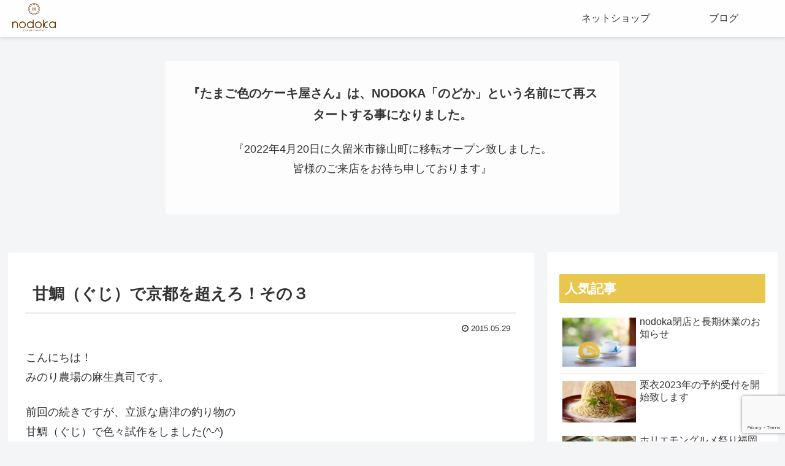

--- FILE ---
content_type: text/html; charset=UTF-8
request_url: https://minori-karatsu.com/archives/1436
body_size: 28091
content:
<!doctype html>
<html lang="ja">

<head>
<meta charset="utf-8">
<meta http-equiv="X-UA-Compatible" content="IE=edge">
<meta name="viewport" content="width=device-width, initial-scale=1.0, viewport-fit=cover"/>

  
  <!-- Other Analytics -->
<link rel = "preconnect" href = "https://fonts.gstatic.com">
<link href = "https://fonts.googleapis.com/css2？family = M + PLUS + Rounded + 1c＆ display =スワップ "rel =" stylesheet ">

<script type="text/javascript">
    (function(c,l,a,r,i,t,y){
        c[a]=c[a]||function(){(c[a].q=c[a].q||[]).push(arguments)};
        t=l.createElement(r);t.async=1;t.src="https://www.clarity.ms/tag/"+i;
        y=l.getElementsByTagName(r)[0];y.parentNode.insertBefore(t,y);
    })(window, document, "clarity", "script", "fbftyomm90");
</script>
<!-- /Other Analytics -->
<!-- preconnect dns-prefetch -->
<link rel="preconnect dns-prefetch" href="//www.googletagmanager.com">
<link rel="preconnect dns-prefetch" href="//www.google-analytics.com">
<link rel="preconnect dns-prefetch" href="//ajax.googleapis.com">
<link rel="preconnect dns-prefetch" href="//cdnjs.cloudflare.com">
<link rel="preconnect dns-prefetch" href="//pagead2.googlesyndication.com">
<link rel="preconnect dns-prefetch" href="//googleads.g.doubleclick.net">
<link rel="preconnect dns-prefetch" href="//tpc.googlesyndication.com">
<link rel="preconnect dns-prefetch" href="//ad.doubleclick.net">
<link rel="preconnect dns-prefetch" href="//www.gstatic.com">
<link rel="preconnect dns-prefetch" href="//cse.google.com">
<link rel="preconnect dns-prefetch" href="//fonts.gstatic.com">
<link rel="preconnect dns-prefetch" href="//fonts.googleapis.com">
<link rel="preconnect dns-prefetch" href="//cms.quantserve.com">
<link rel="preconnect dns-prefetch" href="//secure.gravatar.com">
<link rel="preconnect dns-prefetch" href="//cdn.syndication.twimg.com">
<link rel="preconnect dns-prefetch" href="//cdn.jsdelivr.net">
<link rel="preconnect dns-prefetch" href="//images-fe.ssl-images-amazon.com">
<link rel="preconnect dns-prefetch" href="//completion.amazon.com">
<link rel="preconnect dns-prefetch" href="//m.media-amazon.com">
<link rel="preconnect dns-prefetch" href="//i.moshimo.com">
<link rel="preconnect dns-prefetch" href="//aml.valuecommerce.com">
<link rel="preconnect dns-prefetch" href="//dalc.valuecommerce.com">
<link rel="preconnect dns-prefetch" href="//dalb.valuecommerce.com">
<title>甘鯛（ぐじ）で京都を超えろ！その３  |  NODOKA「のどか」期間限定公式サイト</title>
<meta name='robots' content='max-image-preview:large' />

<!-- OGP -->
<meta property="og:type" content="article">
<meta property="og:description" content="こんにちは！みのり農場の麻生真司です。前回の続きですが、立派な唐津の釣り物の甘鯛（ぐじ）で色々試作をしました(^-^)で、結局定番の昆布締めを作ってお作りをしました☆甘鯛の昆布締めは何度も作った事があるのですが昆布の締める時間を長く取りすぎ">
<meta property="og:title" content="甘鯛（ぐじ）で京都を超えろ！その３">
<meta property="og:url" content="https://minori-karatsu.com/archives/1436">
<meta property="og:image" content="https://minori-karatsu.com/wp-content/uploads/2015/05/IMG_5567.jpg">
<meta property="og:site_name" content="NODOKA「のどか」期間限定公式サイト">
<meta property="og:locale" content="ja_JP">
<meta property="article:published_time" content="2015-05-29T03:01:00+09:00" />
<meta property="article:modified_time" content="2015-05-29T03:01:00+09:00" />
<meta property="article:section" content="blog">
<!-- /OGP -->

<!-- Twitter Card -->
<meta name="twitter:card" content="summary_large_image">
<meta property="twitter:description" content="こんにちは！みのり農場の麻生真司です。前回の続きですが、立派な唐津の釣り物の甘鯛（ぐじ）で色々試作をしました(^-^)で、結局定番の昆布締めを作ってお作りをしました☆甘鯛の昆布締めは何度も作った事があるのですが昆布の締める時間を長く取りすぎ">
<meta property="twitter:title" content="甘鯛（ぐじ）で京都を超えろ！その３">
<meta property="twitter:url" content="https://minori-karatsu.com/archives/1436">
<meta name="twitter:image" content="https://minori-karatsu.com/wp-content/uploads/2015/05/IMG_5567.jpg">
<meta name="twitter:domain" content="minori-karatsu.com">
<!-- /Twitter Card -->
<link rel='dns-prefetch' href='//ajax.googleapis.com' />
<link rel='dns-prefetch' href='//cdnjs.cloudflare.com' />
<link rel='dns-prefetch' href='//www.google.com' />
<link rel='dns-prefetch' href='//s.w.org' />
<link rel="alternate" type="application/rss+xml" title="NODOKA「のどか」期間限定公式サイト &raquo; フィード" href="https://minori-karatsu.com/feed" />
<link rel="alternate" type="application/rss+xml" title="NODOKA「のどか」期間限定公式サイト &raquo; コメントフィード" href="https://minori-karatsu.com/comments/feed" />
<link rel="alternate" type="application/rss+xml" title="NODOKA「のどか」期間限定公式サイト &raquo; 甘鯛（ぐじ）で京都を超えろ！その３ のコメントのフィード" href="https://minori-karatsu.com/archives/1436/feed" />
<link rel='stylesheet' id='eo-leaflet.js-css'  href='https://minori-karatsu.com/wp-content/plugins/event-organiser/lib/leaflet/leaflet.min.css?ver=1.4.0&#038;fver=20210509090249' media='all' />
<style id='eo-leaflet.js-inline-css'>
.leaflet-popup-close-button{box-shadow:none!important;}
</style>
<link rel='stylesheet' id='cocoon-style-css'  href='https://minori-karatsu.com/wp-content/themes/cocoon-master/style.css?ver=5.7.14&#038;fver=20201217014343' media='all' />
<style id='cocoon-style-inline-css'>
@media screen and (max-width:480px){.page-body,.menu-content{font-size:16px}}.main{width:860px}.sidebar{width:376px}@media screen and (max-width:1260px){.wrap{width:auto}.main,.sidebar,.sidebar-left .main,.sidebar-left .sidebar{margin:0 .5%}.main{width:67%}.sidebar{padding:10px;width:30%}.entry-card-thumb{width:38%}.entry-card-content{margin-left:40%}}body::after{content:url(https://minori-karatsu.com/wp-content/themes/cocoon-master/lib/analytics/access.php?post_id=1436&post_type=post);visibility:hidden;position:absolute;bottom:0;right:0;width:1px;height:1px;overflow:hidden;display:inline!important}.logo-header img{height:100px;width:auto}.toc-checkbox{display:none}.toc-content{visibility:hidden;height:0;opacity:.2;transition:all .5s ease-out}.toc-checkbox:checked~.toc-content{visibility:visible;padding-top:.6em;height:100%;opacity:1}.toc-title::after{content:'[開く]';margin-left:.5em;cursor:pointer;font-size:.8em}.toc-title:hover::after{text-decoration:underline}.toc-checkbox:checked+.toc-title::after{content:'[閉じる]'}#respond{display:none}.entry-content>*,.demo .entry-content p{line-height:1.8}.entry-content>*,.demo .entry-content p{margin-top:1.4em;margin-bottom:1.4em}.article .micro-top{margin-bottom:-1.54em}.article .micro-balloon{margin-bottom:-1.12em}.article .micro-bottom{margin-top:-1.54em}.article .micro-bottom.micro-balloon{margin-top:-1.12em;margin-bottom:1.4em}.blank-box.bb-key-color{border-color:#19448e}.iic-key-color li::before{color:#19448e}.blank-box.bb-tab.bb-key-color::before{background-color:#19448e}.tb-key-color .toggle-button{border:1px solid #19448e;background:#19448e;color:#fff}.tb-key-color .toggle-button::before{color:#ccc}.tb-key-color .toggle-checkbox:checked~.toggle-content{border-color:#19448e}.cb-key-color.caption-box{border-color:#19448e}.cb-key-color .caption-box-label{background-color:#19448e;color:#fff}.tcb-key-color .tab-caption-box-label{background-color:#19448e;color:#fff}.tcb-key-color .tab-caption-box-content{border-color:#19448e}.lb-key-color .label-box-content{border-color:#19448e}.mc-key-color{background-color:#19448e;color:#fff;border:0}.mc-key-color.micro-bottom::after{border-bottom-color:#19448e;border-top-color:transparent}.mc-key-color::before{border-top-color:transparent;border-bottom-color:transparent}.mc-key-color::after{border-top-color:#19448e}.btn-key-color,.btn-wrap.btn-wrap-key-color>a{background-color:#19448e}.has-text-color.has-key-color-color{color:#19448e}.has-background.has-key-color-background-color{background-color:#19448e}.article.page-body,body#tinymce.wp-editor{background-color:#fff}.article.page-body,.editor-post-title__block .editor-post-title__input,body#tinymce.wp-editor{color:#333}.body .has-key-color-background-color{background-color:#19448e}.body .has-key-color-color{color:#19448e}.body .has-key-color-border-color{border-color:#19448e}.btn-wrap.has-key-color-background-color>a{background-color:#19448e}.btn-wrap.has-key-color-color>a{color:#19448e}.btn-wrap.has-key-color-border-color>a{border-color:#19448e}.bb-tab.has-key-color-border-color .bb-label{background-color:#19448e}.toggle-wrap.has-key-color-border-color .toggle-button{background-color:#19448e}.toggle-wrap.has-key-color-border-color .toggle-button,.toggle-wrap.has-key-color-border-color .toggle-content{border-color:#19448e}.iconlist-box.has-key-color-icon-color li::before{color:#19448e}.micro-balloon.has-key-color-background-color{background-color:#19448e;border-color:transparent}.micro-balloon.has-key-color-background-color.micro-bottom::after{border-bottom-color:#19448e;border-top-color:transparent}.micro-balloon.has-key-color-background-color::before{border-top-color:transparent;border-bottom-color:transparent}.micro-balloon.has-key-color-background-color::after{border-top-color:#19448e}.micro-balloon.has-border-color.has-key-color-border-color{border-color:#19448e}.micro-balloon.micro-top.has-key-color-border-color::before{border-top-color:#19448e}.micro-balloon.micro-bottom.has-key-color-border-color::before{border-bottom-color:#19448e}.caption-box.has-key-color-border-color .box-label{background-color:#19448e}.tab-caption-box.has-key-color-border-color .box-label{background-color:#19448e}.tab-caption-box.has-key-color-border-color .box-content{border-color:#19448e}.tab-caption-box.has-key-color-background-color .box-content{background-color:#19448e}.label-box.has-key-color-border-color .box-content{border-color:#19448e}.label-box.has-key-color-background-color .box-content{background-color:#19448e}.sbp-l .speech-balloon.has-key-color-border-color::before{border-right-color:#19448e}.sbp-r .speech-balloon.has-key-color-border-color::before{border-left-color:#19448e}.sbp-l .speech-balloon.has-key-color-background-color::after{border-right-color:#19448e}.sbp-r .speech-balloon.has-key-color-background-color::after{border-left-color:#19448e}.sbs-line.sbp-r .speech-balloon.has-key-color-background-color{background-color:#19448e}.sbs-line.sbp-r .speech-balloon.has-key-color-border-color{border-color:#19448e}.speech-wrap.sbs-think .speech-balloon.has-key-color-border-color::before,.speech-wrap.sbs-think .speech-balloon.has-key-color-border-color::after{border-color:#19448e}.sbs-think .speech-balloon.has-key-color-background-color::before,.sbs-think .speech-balloon.has-key-color-background-color::after{background-color:#19448e}.timeline-box.has-key-color-point-color .timeline-item::before{background-color:#19448e}.body .has-red-background-color{background-color:#e60033}.body .has-red-color{color:#e60033}.body .has-red-border-color{border-color:#e60033}.btn-wrap.has-red-background-color>a{background-color:#e60033}.btn-wrap.has-red-color>a{color:#e60033}.btn-wrap.has-red-border-color>a{border-color:#e60033}.bb-tab.has-red-border-color .bb-label{background-color:#e60033}.toggle-wrap.has-red-border-color .toggle-button{background-color:#e60033}.toggle-wrap.has-red-border-color .toggle-button,.toggle-wrap.has-red-border-color .toggle-content{border-color:#e60033}.iconlist-box.has-red-icon-color li::before{color:#e60033}.micro-balloon.has-red-background-color{background-color:#e60033;border-color:transparent}.micro-balloon.has-red-background-color.micro-bottom::after{border-bottom-color:#e60033;border-top-color:transparent}.micro-balloon.has-red-background-color::before{border-top-color:transparent;border-bottom-color:transparent}.micro-balloon.has-red-background-color::after{border-top-color:#e60033}.micro-balloon.has-border-color.has-red-border-color{border-color:#e60033}.micro-balloon.micro-top.has-red-border-color::before{border-top-color:#e60033}.micro-balloon.micro-bottom.has-red-border-color::before{border-bottom-color:#e60033}.caption-box.has-red-border-color .box-label{background-color:#e60033}.tab-caption-box.has-red-border-color .box-label{background-color:#e60033}.tab-caption-box.has-red-border-color .box-content{border-color:#e60033}.tab-caption-box.has-red-background-color .box-content{background-color:#e60033}.label-box.has-red-border-color .box-content{border-color:#e60033}.label-box.has-red-background-color .box-content{background-color:#e60033}.sbp-l .speech-balloon.has-red-border-color::before{border-right-color:#e60033}.sbp-r .speech-balloon.has-red-border-color::before{border-left-color:#e60033}.sbp-l .speech-balloon.has-red-background-color::after{border-right-color:#e60033}.sbp-r .speech-balloon.has-red-background-color::after{border-left-color:#e60033}.sbs-line.sbp-r .speech-balloon.has-red-background-color{background-color:#e60033}.sbs-line.sbp-r .speech-balloon.has-red-border-color{border-color:#e60033}.speech-wrap.sbs-think .speech-balloon.has-red-border-color::before,.speech-wrap.sbs-think .speech-balloon.has-red-border-color::after{border-color:#e60033}.sbs-think .speech-balloon.has-red-background-color::before,.sbs-think .speech-balloon.has-red-background-color::after{background-color:#e60033}.timeline-box.has-red-point-color .timeline-item::before{background-color:#e60033}.body .has-pink-background-color{background-color:#e95295}.body .has-pink-color{color:#e95295}.body .has-pink-border-color{border-color:#e95295}.btn-wrap.has-pink-background-color>a{background-color:#e95295}.btn-wrap.has-pink-color>a{color:#e95295}.btn-wrap.has-pink-border-color>a{border-color:#e95295}.bb-tab.has-pink-border-color .bb-label{background-color:#e95295}.toggle-wrap.has-pink-border-color .toggle-button{background-color:#e95295}.toggle-wrap.has-pink-border-color .toggle-button,.toggle-wrap.has-pink-border-color .toggle-content{border-color:#e95295}.iconlist-box.has-pink-icon-color li::before{color:#e95295}.micro-balloon.has-pink-background-color{background-color:#e95295;border-color:transparent}.micro-balloon.has-pink-background-color.micro-bottom::after{border-bottom-color:#e95295;border-top-color:transparent}.micro-balloon.has-pink-background-color::before{border-top-color:transparent;border-bottom-color:transparent}.micro-balloon.has-pink-background-color::after{border-top-color:#e95295}.micro-balloon.has-border-color.has-pink-border-color{border-color:#e95295}.micro-balloon.micro-top.has-pink-border-color::before{border-top-color:#e95295}.micro-balloon.micro-bottom.has-pink-border-color::before{border-bottom-color:#e95295}.caption-box.has-pink-border-color .box-label{background-color:#e95295}.tab-caption-box.has-pink-border-color .box-label{background-color:#e95295}.tab-caption-box.has-pink-border-color .box-content{border-color:#e95295}.tab-caption-box.has-pink-background-color .box-content{background-color:#e95295}.label-box.has-pink-border-color .box-content{border-color:#e95295}.label-box.has-pink-background-color .box-content{background-color:#e95295}.sbp-l .speech-balloon.has-pink-border-color::before{border-right-color:#e95295}.sbp-r .speech-balloon.has-pink-border-color::before{border-left-color:#e95295}.sbp-l .speech-balloon.has-pink-background-color::after{border-right-color:#e95295}.sbp-r .speech-balloon.has-pink-background-color::after{border-left-color:#e95295}.sbs-line.sbp-r .speech-balloon.has-pink-background-color{background-color:#e95295}.sbs-line.sbp-r .speech-balloon.has-pink-border-color{border-color:#e95295}.speech-wrap.sbs-think .speech-balloon.has-pink-border-color::before,.speech-wrap.sbs-think .speech-balloon.has-pink-border-color::after{border-color:#e95295}.sbs-think .speech-balloon.has-pink-background-color::before,.sbs-think .speech-balloon.has-pink-background-color::after{background-color:#e95295}.timeline-box.has-pink-point-color .timeline-item::before{background-color:#e95295}.body .has-purple-background-color{background-color:#884898}.body .has-purple-color{color:#884898}.body .has-purple-border-color{border-color:#884898}.btn-wrap.has-purple-background-color>a{background-color:#884898}.btn-wrap.has-purple-color>a{color:#884898}.btn-wrap.has-purple-border-color>a{border-color:#884898}.bb-tab.has-purple-border-color .bb-label{background-color:#884898}.toggle-wrap.has-purple-border-color .toggle-button{background-color:#884898}.toggle-wrap.has-purple-border-color .toggle-button,.toggle-wrap.has-purple-border-color .toggle-content{border-color:#884898}.iconlist-box.has-purple-icon-color li::before{color:#884898}.micro-balloon.has-purple-background-color{background-color:#884898;border-color:transparent}.micro-balloon.has-purple-background-color.micro-bottom::after{border-bottom-color:#884898;border-top-color:transparent}.micro-balloon.has-purple-background-color::before{border-top-color:transparent;border-bottom-color:transparent}.micro-balloon.has-purple-background-color::after{border-top-color:#884898}.micro-balloon.has-border-color.has-purple-border-color{border-color:#884898}.micro-balloon.micro-top.has-purple-border-color::before{border-top-color:#884898}.micro-balloon.micro-bottom.has-purple-border-color::before{border-bottom-color:#884898}.caption-box.has-purple-border-color .box-label{background-color:#884898}.tab-caption-box.has-purple-border-color .box-label{background-color:#884898}.tab-caption-box.has-purple-border-color .box-content{border-color:#884898}.tab-caption-box.has-purple-background-color .box-content{background-color:#884898}.label-box.has-purple-border-color .box-content{border-color:#884898}.label-box.has-purple-background-color .box-content{background-color:#884898}.sbp-l .speech-balloon.has-purple-border-color::before{border-right-color:#884898}.sbp-r .speech-balloon.has-purple-border-color::before{border-left-color:#884898}.sbp-l .speech-balloon.has-purple-background-color::after{border-right-color:#884898}.sbp-r .speech-balloon.has-purple-background-color::after{border-left-color:#884898}.sbs-line.sbp-r .speech-balloon.has-purple-background-color{background-color:#884898}.sbs-line.sbp-r .speech-balloon.has-purple-border-color{border-color:#884898}.speech-wrap.sbs-think .speech-balloon.has-purple-border-color::before,.speech-wrap.sbs-think .speech-balloon.has-purple-border-color::after{border-color:#884898}.sbs-think .speech-balloon.has-purple-background-color::before,.sbs-think .speech-balloon.has-purple-background-color::after{background-color:#884898}.timeline-box.has-purple-point-color .timeline-item::before{background-color:#884898}.body .has-deep-background-color{background-color:#55295b}.body .has-deep-color{color:#55295b}.body .has-deep-border-color{border-color:#55295b}.btn-wrap.has-deep-background-color>a{background-color:#55295b}.btn-wrap.has-deep-color>a{color:#55295b}.btn-wrap.has-deep-border-color>a{border-color:#55295b}.bb-tab.has-deep-border-color .bb-label{background-color:#55295b}.toggle-wrap.has-deep-border-color .toggle-button{background-color:#55295b}.toggle-wrap.has-deep-border-color .toggle-button,.toggle-wrap.has-deep-border-color .toggle-content{border-color:#55295b}.iconlist-box.has-deep-icon-color li::before{color:#55295b}.micro-balloon.has-deep-background-color{background-color:#55295b;border-color:transparent}.micro-balloon.has-deep-background-color.micro-bottom::after{border-bottom-color:#55295b;border-top-color:transparent}.micro-balloon.has-deep-background-color::before{border-top-color:transparent;border-bottom-color:transparent}.micro-balloon.has-deep-background-color::after{border-top-color:#55295b}.micro-balloon.has-border-color.has-deep-border-color{border-color:#55295b}.micro-balloon.micro-top.has-deep-border-color::before{border-top-color:#55295b}.micro-balloon.micro-bottom.has-deep-border-color::before{border-bottom-color:#55295b}.caption-box.has-deep-border-color .box-label{background-color:#55295b}.tab-caption-box.has-deep-border-color .box-label{background-color:#55295b}.tab-caption-box.has-deep-border-color .box-content{border-color:#55295b}.tab-caption-box.has-deep-background-color .box-content{background-color:#55295b}.label-box.has-deep-border-color .box-content{border-color:#55295b}.label-box.has-deep-background-color .box-content{background-color:#55295b}.sbp-l .speech-balloon.has-deep-border-color::before{border-right-color:#55295b}.sbp-r .speech-balloon.has-deep-border-color::before{border-left-color:#55295b}.sbp-l .speech-balloon.has-deep-background-color::after{border-right-color:#55295b}.sbp-r .speech-balloon.has-deep-background-color::after{border-left-color:#55295b}.sbs-line.sbp-r .speech-balloon.has-deep-background-color{background-color:#55295b}.sbs-line.sbp-r .speech-balloon.has-deep-border-color{border-color:#55295b}.speech-wrap.sbs-think .speech-balloon.has-deep-border-color::before,.speech-wrap.sbs-think .speech-balloon.has-deep-border-color::after{border-color:#55295b}.sbs-think .speech-balloon.has-deep-background-color::before,.sbs-think .speech-balloon.has-deep-background-color::after{background-color:#55295b}.timeline-box.has-deep-point-color .timeline-item::before{background-color:#55295b}.body .has-indigo-background-color{background-color:#1e50a2}.body .has-indigo-color{color:#1e50a2}.body .has-indigo-border-color{border-color:#1e50a2}.btn-wrap.has-indigo-background-color>a{background-color:#1e50a2}.btn-wrap.has-indigo-color>a{color:#1e50a2}.btn-wrap.has-indigo-border-color>a{border-color:#1e50a2}.bb-tab.has-indigo-border-color .bb-label{background-color:#1e50a2}.toggle-wrap.has-indigo-border-color .toggle-button{background-color:#1e50a2}.toggle-wrap.has-indigo-border-color .toggle-button,.toggle-wrap.has-indigo-border-color .toggle-content{border-color:#1e50a2}.iconlist-box.has-indigo-icon-color li::before{color:#1e50a2}.micro-balloon.has-indigo-background-color{background-color:#1e50a2;border-color:transparent}.micro-balloon.has-indigo-background-color.micro-bottom::after{border-bottom-color:#1e50a2;border-top-color:transparent}.micro-balloon.has-indigo-background-color::before{border-top-color:transparent;border-bottom-color:transparent}.micro-balloon.has-indigo-background-color::after{border-top-color:#1e50a2}.micro-balloon.has-border-color.has-indigo-border-color{border-color:#1e50a2}.micro-balloon.micro-top.has-indigo-border-color::before{border-top-color:#1e50a2}.micro-balloon.micro-bottom.has-indigo-border-color::before{border-bottom-color:#1e50a2}.caption-box.has-indigo-border-color .box-label{background-color:#1e50a2}.tab-caption-box.has-indigo-border-color .box-label{background-color:#1e50a2}.tab-caption-box.has-indigo-border-color .box-content{border-color:#1e50a2}.tab-caption-box.has-indigo-background-color .box-content{background-color:#1e50a2}.label-box.has-indigo-border-color .box-content{border-color:#1e50a2}.label-box.has-indigo-background-color .box-content{background-color:#1e50a2}.sbp-l .speech-balloon.has-indigo-border-color::before{border-right-color:#1e50a2}.sbp-r .speech-balloon.has-indigo-border-color::before{border-left-color:#1e50a2}.sbp-l .speech-balloon.has-indigo-background-color::after{border-right-color:#1e50a2}.sbp-r .speech-balloon.has-indigo-background-color::after{border-left-color:#1e50a2}.sbs-line.sbp-r .speech-balloon.has-indigo-background-color{background-color:#1e50a2}.sbs-line.sbp-r .speech-balloon.has-indigo-border-color{border-color:#1e50a2}.speech-wrap.sbs-think .speech-balloon.has-indigo-border-color::before,.speech-wrap.sbs-think .speech-balloon.has-indigo-border-color::after{border-color:#1e50a2}.sbs-think .speech-balloon.has-indigo-background-color::before,.sbs-think .speech-balloon.has-indigo-background-color::after{background-color:#1e50a2}.timeline-box.has-indigo-point-color .timeline-item::before{background-color:#1e50a2}.body .has-blue-background-color{background-color:#0095d9}.body .has-blue-color{color:#0095d9}.body .has-blue-border-color{border-color:#0095d9}.btn-wrap.has-blue-background-color>a{background-color:#0095d9}.btn-wrap.has-blue-color>a{color:#0095d9}.btn-wrap.has-blue-border-color>a{border-color:#0095d9}.bb-tab.has-blue-border-color .bb-label{background-color:#0095d9}.toggle-wrap.has-blue-border-color .toggle-button{background-color:#0095d9}.toggle-wrap.has-blue-border-color .toggle-button,.toggle-wrap.has-blue-border-color .toggle-content{border-color:#0095d9}.iconlist-box.has-blue-icon-color li::before{color:#0095d9}.micro-balloon.has-blue-background-color{background-color:#0095d9;border-color:transparent}.micro-balloon.has-blue-background-color.micro-bottom::after{border-bottom-color:#0095d9;border-top-color:transparent}.micro-balloon.has-blue-background-color::before{border-top-color:transparent;border-bottom-color:transparent}.micro-balloon.has-blue-background-color::after{border-top-color:#0095d9}.micro-balloon.has-border-color.has-blue-border-color{border-color:#0095d9}.micro-balloon.micro-top.has-blue-border-color::before{border-top-color:#0095d9}.micro-balloon.micro-bottom.has-blue-border-color::before{border-bottom-color:#0095d9}.caption-box.has-blue-border-color .box-label{background-color:#0095d9}.tab-caption-box.has-blue-border-color .box-label{background-color:#0095d9}.tab-caption-box.has-blue-border-color .box-content{border-color:#0095d9}.tab-caption-box.has-blue-background-color .box-content{background-color:#0095d9}.label-box.has-blue-border-color .box-content{border-color:#0095d9}.label-box.has-blue-background-color .box-content{background-color:#0095d9}.sbp-l .speech-balloon.has-blue-border-color::before{border-right-color:#0095d9}.sbp-r .speech-balloon.has-blue-border-color::before{border-left-color:#0095d9}.sbp-l .speech-balloon.has-blue-background-color::after{border-right-color:#0095d9}.sbp-r .speech-balloon.has-blue-background-color::after{border-left-color:#0095d9}.sbs-line.sbp-r .speech-balloon.has-blue-background-color{background-color:#0095d9}.sbs-line.sbp-r .speech-balloon.has-blue-border-color{border-color:#0095d9}.speech-wrap.sbs-think .speech-balloon.has-blue-border-color::before,.speech-wrap.sbs-think .speech-balloon.has-blue-border-color::after{border-color:#0095d9}.sbs-think .speech-balloon.has-blue-background-color::before,.sbs-think .speech-balloon.has-blue-background-color::after{background-color:#0095d9}.timeline-box.has-blue-point-color .timeline-item::before{background-color:#0095d9}.body .has-light-blue-background-color{background-color:#2ca9e1}.body .has-light-blue-color{color:#2ca9e1}.body .has-light-blue-border-color{border-color:#2ca9e1}.btn-wrap.has-light-blue-background-color>a{background-color:#2ca9e1}.btn-wrap.has-light-blue-color>a{color:#2ca9e1}.btn-wrap.has-light-blue-border-color>a{border-color:#2ca9e1}.bb-tab.has-light-blue-border-color .bb-label{background-color:#2ca9e1}.toggle-wrap.has-light-blue-border-color .toggle-button{background-color:#2ca9e1}.toggle-wrap.has-light-blue-border-color .toggle-button,.toggle-wrap.has-light-blue-border-color .toggle-content{border-color:#2ca9e1}.iconlist-box.has-light-blue-icon-color li::before{color:#2ca9e1}.micro-balloon.has-light-blue-background-color{background-color:#2ca9e1;border-color:transparent}.micro-balloon.has-light-blue-background-color.micro-bottom::after{border-bottom-color:#2ca9e1;border-top-color:transparent}.micro-balloon.has-light-blue-background-color::before{border-top-color:transparent;border-bottom-color:transparent}.micro-balloon.has-light-blue-background-color::after{border-top-color:#2ca9e1}.micro-balloon.has-border-color.has-light-blue-border-color{border-color:#2ca9e1}.micro-balloon.micro-top.has-light-blue-border-color::before{border-top-color:#2ca9e1}.micro-balloon.micro-bottom.has-light-blue-border-color::before{border-bottom-color:#2ca9e1}.caption-box.has-light-blue-border-color .box-label{background-color:#2ca9e1}.tab-caption-box.has-light-blue-border-color .box-label{background-color:#2ca9e1}.tab-caption-box.has-light-blue-border-color .box-content{border-color:#2ca9e1}.tab-caption-box.has-light-blue-background-color .box-content{background-color:#2ca9e1}.label-box.has-light-blue-border-color .box-content{border-color:#2ca9e1}.label-box.has-light-blue-background-color .box-content{background-color:#2ca9e1}.sbp-l .speech-balloon.has-light-blue-border-color::before{border-right-color:#2ca9e1}.sbp-r .speech-balloon.has-light-blue-border-color::before{border-left-color:#2ca9e1}.sbp-l .speech-balloon.has-light-blue-background-color::after{border-right-color:#2ca9e1}.sbp-r .speech-balloon.has-light-blue-background-color::after{border-left-color:#2ca9e1}.sbs-line.sbp-r .speech-balloon.has-light-blue-background-color{background-color:#2ca9e1}.sbs-line.sbp-r .speech-balloon.has-light-blue-border-color{border-color:#2ca9e1}.speech-wrap.sbs-think .speech-balloon.has-light-blue-border-color::before,.speech-wrap.sbs-think .speech-balloon.has-light-blue-border-color::after{border-color:#2ca9e1}.sbs-think .speech-balloon.has-light-blue-background-color::before,.sbs-think .speech-balloon.has-light-blue-background-color::after{background-color:#2ca9e1}.timeline-box.has-light-blue-point-color .timeline-item::before{background-color:#2ca9e1}.body .has-cyan-background-color{background-color:#00a3af}.body .has-cyan-color{color:#00a3af}.body .has-cyan-border-color{border-color:#00a3af}.btn-wrap.has-cyan-background-color>a{background-color:#00a3af}.btn-wrap.has-cyan-color>a{color:#00a3af}.btn-wrap.has-cyan-border-color>a{border-color:#00a3af}.bb-tab.has-cyan-border-color .bb-label{background-color:#00a3af}.toggle-wrap.has-cyan-border-color .toggle-button{background-color:#00a3af}.toggle-wrap.has-cyan-border-color .toggle-button,.toggle-wrap.has-cyan-border-color .toggle-content{border-color:#00a3af}.iconlist-box.has-cyan-icon-color li::before{color:#00a3af}.micro-balloon.has-cyan-background-color{background-color:#00a3af;border-color:transparent}.micro-balloon.has-cyan-background-color.micro-bottom::after{border-bottom-color:#00a3af;border-top-color:transparent}.micro-balloon.has-cyan-background-color::before{border-top-color:transparent;border-bottom-color:transparent}.micro-balloon.has-cyan-background-color::after{border-top-color:#00a3af}.micro-balloon.has-border-color.has-cyan-border-color{border-color:#00a3af}.micro-balloon.micro-top.has-cyan-border-color::before{border-top-color:#00a3af}.micro-balloon.micro-bottom.has-cyan-border-color::before{border-bottom-color:#00a3af}.caption-box.has-cyan-border-color .box-label{background-color:#00a3af}.tab-caption-box.has-cyan-border-color .box-label{background-color:#00a3af}.tab-caption-box.has-cyan-border-color .box-content{border-color:#00a3af}.tab-caption-box.has-cyan-background-color .box-content{background-color:#00a3af}.label-box.has-cyan-border-color .box-content{border-color:#00a3af}.label-box.has-cyan-background-color .box-content{background-color:#00a3af}.sbp-l .speech-balloon.has-cyan-border-color::before{border-right-color:#00a3af}.sbp-r .speech-balloon.has-cyan-border-color::before{border-left-color:#00a3af}.sbp-l .speech-balloon.has-cyan-background-color::after{border-right-color:#00a3af}.sbp-r .speech-balloon.has-cyan-background-color::after{border-left-color:#00a3af}.sbs-line.sbp-r .speech-balloon.has-cyan-background-color{background-color:#00a3af}.sbs-line.sbp-r .speech-balloon.has-cyan-border-color{border-color:#00a3af}.speech-wrap.sbs-think .speech-balloon.has-cyan-border-color::before,.speech-wrap.sbs-think .speech-balloon.has-cyan-border-color::after{border-color:#00a3af}.sbs-think .speech-balloon.has-cyan-background-color::before,.sbs-think .speech-balloon.has-cyan-background-color::after{background-color:#00a3af}.timeline-box.has-cyan-point-color .timeline-item::before{background-color:#00a3af}.body .has-teal-background-color{background-color:#007b43}.body .has-teal-color{color:#007b43}.body .has-teal-border-color{border-color:#007b43}.btn-wrap.has-teal-background-color>a{background-color:#007b43}.btn-wrap.has-teal-color>a{color:#007b43}.btn-wrap.has-teal-border-color>a{border-color:#007b43}.bb-tab.has-teal-border-color .bb-label{background-color:#007b43}.toggle-wrap.has-teal-border-color .toggle-button{background-color:#007b43}.toggle-wrap.has-teal-border-color .toggle-button,.toggle-wrap.has-teal-border-color .toggle-content{border-color:#007b43}.iconlist-box.has-teal-icon-color li::before{color:#007b43}.micro-balloon.has-teal-background-color{background-color:#007b43;border-color:transparent}.micro-balloon.has-teal-background-color.micro-bottom::after{border-bottom-color:#007b43;border-top-color:transparent}.micro-balloon.has-teal-background-color::before{border-top-color:transparent;border-bottom-color:transparent}.micro-balloon.has-teal-background-color::after{border-top-color:#007b43}.micro-balloon.has-border-color.has-teal-border-color{border-color:#007b43}.micro-balloon.micro-top.has-teal-border-color::before{border-top-color:#007b43}.micro-balloon.micro-bottom.has-teal-border-color::before{border-bottom-color:#007b43}.caption-box.has-teal-border-color .box-label{background-color:#007b43}.tab-caption-box.has-teal-border-color .box-label{background-color:#007b43}.tab-caption-box.has-teal-border-color .box-content{border-color:#007b43}.tab-caption-box.has-teal-background-color .box-content{background-color:#007b43}.label-box.has-teal-border-color .box-content{border-color:#007b43}.label-box.has-teal-background-color .box-content{background-color:#007b43}.sbp-l .speech-balloon.has-teal-border-color::before{border-right-color:#007b43}.sbp-r .speech-balloon.has-teal-border-color::before{border-left-color:#007b43}.sbp-l .speech-balloon.has-teal-background-color::after{border-right-color:#007b43}.sbp-r .speech-balloon.has-teal-background-color::after{border-left-color:#007b43}.sbs-line.sbp-r .speech-balloon.has-teal-background-color{background-color:#007b43}.sbs-line.sbp-r .speech-balloon.has-teal-border-color{border-color:#007b43}.speech-wrap.sbs-think .speech-balloon.has-teal-border-color::before,.speech-wrap.sbs-think .speech-balloon.has-teal-border-color::after{border-color:#007b43}.sbs-think .speech-balloon.has-teal-background-color::before,.sbs-think .speech-balloon.has-teal-background-color::after{background-color:#007b43}.timeline-box.has-teal-point-color .timeline-item::before{background-color:#007b43}.body .has-green-background-color{background-color:#3eb370}.body .has-green-color{color:#3eb370}.body .has-green-border-color{border-color:#3eb370}.btn-wrap.has-green-background-color>a{background-color:#3eb370}.btn-wrap.has-green-color>a{color:#3eb370}.btn-wrap.has-green-border-color>a{border-color:#3eb370}.bb-tab.has-green-border-color .bb-label{background-color:#3eb370}.toggle-wrap.has-green-border-color .toggle-button{background-color:#3eb370}.toggle-wrap.has-green-border-color .toggle-button,.toggle-wrap.has-green-border-color .toggle-content{border-color:#3eb370}.iconlist-box.has-green-icon-color li::before{color:#3eb370}.micro-balloon.has-green-background-color{background-color:#3eb370;border-color:transparent}.micro-balloon.has-green-background-color.micro-bottom::after{border-bottom-color:#3eb370;border-top-color:transparent}.micro-balloon.has-green-background-color::before{border-top-color:transparent;border-bottom-color:transparent}.micro-balloon.has-green-background-color::after{border-top-color:#3eb370}.micro-balloon.has-border-color.has-green-border-color{border-color:#3eb370}.micro-balloon.micro-top.has-green-border-color::before{border-top-color:#3eb370}.micro-balloon.micro-bottom.has-green-border-color::before{border-bottom-color:#3eb370}.caption-box.has-green-border-color .box-label{background-color:#3eb370}.tab-caption-box.has-green-border-color .box-label{background-color:#3eb370}.tab-caption-box.has-green-border-color .box-content{border-color:#3eb370}.tab-caption-box.has-green-background-color .box-content{background-color:#3eb370}.label-box.has-green-border-color .box-content{border-color:#3eb370}.label-box.has-green-background-color .box-content{background-color:#3eb370}.sbp-l .speech-balloon.has-green-border-color::before{border-right-color:#3eb370}.sbp-r .speech-balloon.has-green-border-color::before{border-left-color:#3eb370}.sbp-l .speech-balloon.has-green-background-color::after{border-right-color:#3eb370}.sbp-r .speech-balloon.has-green-background-color::after{border-left-color:#3eb370}.sbs-line.sbp-r .speech-balloon.has-green-background-color{background-color:#3eb370}.sbs-line.sbp-r .speech-balloon.has-green-border-color{border-color:#3eb370}.speech-wrap.sbs-think .speech-balloon.has-green-border-color::before,.speech-wrap.sbs-think .speech-balloon.has-green-border-color::after{border-color:#3eb370}.sbs-think .speech-balloon.has-green-background-color::before,.sbs-think .speech-balloon.has-green-background-color::after{background-color:#3eb370}.timeline-box.has-green-point-color .timeline-item::before{background-color:#3eb370}.body .has-light-green-background-color{background-color:#8bc34a}.body .has-light-green-color{color:#8bc34a}.body .has-light-green-border-color{border-color:#8bc34a}.btn-wrap.has-light-green-background-color>a{background-color:#8bc34a}.btn-wrap.has-light-green-color>a{color:#8bc34a}.btn-wrap.has-light-green-border-color>a{border-color:#8bc34a}.bb-tab.has-light-green-border-color .bb-label{background-color:#8bc34a}.toggle-wrap.has-light-green-border-color .toggle-button{background-color:#8bc34a}.toggle-wrap.has-light-green-border-color .toggle-button,.toggle-wrap.has-light-green-border-color .toggle-content{border-color:#8bc34a}.iconlist-box.has-light-green-icon-color li::before{color:#8bc34a}.micro-balloon.has-light-green-background-color{background-color:#8bc34a;border-color:transparent}.micro-balloon.has-light-green-background-color.micro-bottom::after{border-bottom-color:#8bc34a;border-top-color:transparent}.micro-balloon.has-light-green-background-color::before{border-top-color:transparent;border-bottom-color:transparent}.micro-balloon.has-light-green-background-color::after{border-top-color:#8bc34a}.micro-balloon.has-border-color.has-light-green-border-color{border-color:#8bc34a}.micro-balloon.micro-top.has-light-green-border-color::before{border-top-color:#8bc34a}.micro-balloon.micro-bottom.has-light-green-border-color::before{border-bottom-color:#8bc34a}.caption-box.has-light-green-border-color .box-label{background-color:#8bc34a}.tab-caption-box.has-light-green-border-color .box-label{background-color:#8bc34a}.tab-caption-box.has-light-green-border-color .box-content{border-color:#8bc34a}.tab-caption-box.has-light-green-background-color .box-content{background-color:#8bc34a}.label-box.has-light-green-border-color .box-content{border-color:#8bc34a}.label-box.has-light-green-background-color .box-content{background-color:#8bc34a}.sbp-l .speech-balloon.has-light-green-border-color::before{border-right-color:#8bc34a}.sbp-r .speech-balloon.has-light-green-border-color::before{border-left-color:#8bc34a}.sbp-l .speech-balloon.has-light-green-background-color::after{border-right-color:#8bc34a}.sbp-r .speech-balloon.has-light-green-background-color::after{border-left-color:#8bc34a}.sbs-line.sbp-r .speech-balloon.has-light-green-background-color{background-color:#8bc34a}.sbs-line.sbp-r .speech-balloon.has-light-green-border-color{border-color:#8bc34a}.speech-wrap.sbs-think .speech-balloon.has-light-green-border-color::before,.speech-wrap.sbs-think .speech-balloon.has-light-green-border-color::after{border-color:#8bc34a}.sbs-think .speech-balloon.has-light-green-background-color::before,.sbs-think .speech-balloon.has-light-green-background-color::after{background-color:#8bc34a}.timeline-box.has-light-green-point-color .timeline-item::before{background-color:#8bc34a}.body .has-lime-background-color{background-color:#c3d825}.body .has-lime-color{color:#c3d825}.body .has-lime-border-color{border-color:#c3d825}.btn-wrap.has-lime-background-color>a{background-color:#c3d825}.btn-wrap.has-lime-color>a{color:#c3d825}.btn-wrap.has-lime-border-color>a{border-color:#c3d825}.bb-tab.has-lime-border-color .bb-label{background-color:#c3d825}.toggle-wrap.has-lime-border-color .toggle-button{background-color:#c3d825}.toggle-wrap.has-lime-border-color .toggle-button,.toggle-wrap.has-lime-border-color .toggle-content{border-color:#c3d825}.iconlist-box.has-lime-icon-color li::before{color:#c3d825}.micro-balloon.has-lime-background-color{background-color:#c3d825;border-color:transparent}.micro-balloon.has-lime-background-color.micro-bottom::after{border-bottom-color:#c3d825;border-top-color:transparent}.micro-balloon.has-lime-background-color::before{border-top-color:transparent;border-bottom-color:transparent}.micro-balloon.has-lime-background-color::after{border-top-color:#c3d825}.micro-balloon.has-border-color.has-lime-border-color{border-color:#c3d825}.micro-balloon.micro-top.has-lime-border-color::before{border-top-color:#c3d825}.micro-balloon.micro-bottom.has-lime-border-color::before{border-bottom-color:#c3d825}.caption-box.has-lime-border-color .box-label{background-color:#c3d825}.tab-caption-box.has-lime-border-color .box-label{background-color:#c3d825}.tab-caption-box.has-lime-border-color .box-content{border-color:#c3d825}.tab-caption-box.has-lime-background-color .box-content{background-color:#c3d825}.label-box.has-lime-border-color .box-content{border-color:#c3d825}.label-box.has-lime-background-color .box-content{background-color:#c3d825}.sbp-l .speech-balloon.has-lime-border-color::before{border-right-color:#c3d825}.sbp-r .speech-balloon.has-lime-border-color::before{border-left-color:#c3d825}.sbp-l .speech-balloon.has-lime-background-color::after{border-right-color:#c3d825}.sbp-r .speech-balloon.has-lime-background-color::after{border-left-color:#c3d825}.sbs-line.sbp-r .speech-balloon.has-lime-background-color{background-color:#c3d825}.sbs-line.sbp-r .speech-balloon.has-lime-border-color{border-color:#c3d825}.speech-wrap.sbs-think .speech-balloon.has-lime-border-color::before,.speech-wrap.sbs-think .speech-balloon.has-lime-border-color::after{border-color:#c3d825}.sbs-think .speech-balloon.has-lime-background-color::before,.sbs-think .speech-balloon.has-lime-background-color::after{background-color:#c3d825}.timeline-box.has-lime-point-color .timeline-item::before{background-color:#c3d825}.body .has-yellow-background-color{background-color:#ffd900}.body .has-yellow-color{color:#ffd900}.body .has-yellow-border-color{border-color:#ffd900}.btn-wrap.has-yellow-background-color>a{background-color:#ffd900}.btn-wrap.has-yellow-color>a{color:#ffd900}.btn-wrap.has-yellow-border-color>a{border-color:#ffd900}.bb-tab.has-yellow-border-color .bb-label{background-color:#ffd900}.toggle-wrap.has-yellow-border-color .toggle-button{background-color:#ffd900}.toggle-wrap.has-yellow-border-color .toggle-button,.toggle-wrap.has-yellow-border-color .toggle-content{border-color:#ffd900}.iconlist-box.has-yellow-icon-color li::before{color:#ffd900}.micro-balloon.has-yellow-background-color{background-color:#ffd900;border-color:transparent}.micro-balloon.has-yellow-background-color.micro-bottom::after{border-bottom-color:#ffd900;border-top-color:transparent}.micro-balloon.has-yellow-background-color::before{border-top-color:transparent;border-bottom-color:transparent}.micro-balloon.has-yellow-background-color::after{border-top-color:#ffd900}.micro-balloon.has-border-color.has-yellow-border-color{border-color:#ffd900}.micro-balloon.micro-top.has-yellow-border-color::before{border-top-color:#ffd900}.micro-balloon.micro-bottom.has-yellow-border-color::before{border-bottom-color:#ffd900}.caption-box.has-yellow-border-color .box-label{background-color:#ffd900}.tab-caption-box.has-yellow-border-color .box-label{background-color:#ffd900}.tab-caption-box.has-yellow-border-color .box-content{border-color:#ffd900}.tab-caption-box.has-yellow-background-color .box-content{background-color:#ffd900}.label-box.has-yellow-border-color .box-content{border-color:#ffd900}.label-box.has-yellow-background-color .box-content{background-color:#ffd900}.sbp-l .speech-balloon.has-yellow-border-color::before{border-right-color:#ffd900}.sbp-r .speech-balloon.has-yellow-border-color::before{border-left-color:#ffd900}.sbp-l .speech-balloon.has-yellow-background-color::after{border-right-color:#ffd900}.sbp-r .speech-balloon.has-yellow-background-color::after{border-left-color:#ffd900}.sbs-line.sbp-r .speech-balloon.has-yellow-background-color{background-color:#ffd900}.sbs-line.sbp-r .speech-balloon.has-yellow-border-color{border-color:#ffd900}.speech-wrap.sbs-think .speech-balloon.has-yellow-border-color::before,.speech-wrap.sbs-think .speech-balloon.has-yellow-border-color::after{border-color:#ffd900}.sbs-think .speech-balloon.has-yellow-background-color::before,.sbs-think .speech-balloon.has-yellow-background-color::after{background-color:#ffd900}.timeline-box.has-yellow-point-color .timeline-item::before{background-color:#ffd900}.body .has-amber-background-color{background-color:#ffc107}.body .has-amber-color{color:#ffc107}.body .has-amber-border-color{border-color:#ffc107}.btn-wrap.has-amber-background-color>a{background-color:#ffc107}.btn-wrap.has-amber-color>a{color:#ffc107}.btn-wrap.has-amber-border-color>a{border-color:#ffc107}.bb-tab.has-amber-border-color .bb-label{background-color:#ffc107}.toggle-wrap.has-amber-border-color .toggle-button{background-color:#ffc107}.toggle-wrap.has-amber-border-color .toggle-button,.toggle-wrap.has-amber-border-color .toggle-content{border-color:#ffc107}.iconlist-box.has-amber-icon-color li::before{color:#ffc107}.micro-balloon.has-amber-background-color{background-color:#ffc107;border-color:transparent}.micro-balloon.has-amber-background-color.micro-bottom::after{border-bottom-color:#ffc107;border-top-color:transparent}.micro-balloon.has-amber-background-color::before{border-top-color:transparent;border-bottom-color:transparent}.micro-balloon.has-amber-background-color::after{border-top-color:#ffc107}.micro-balloon.has-border-color.has-amber-border-color{border-color:#ffc107}.micro-balloon.micro-top.has-amber-border-color::before{border-top-color:#ffc107}.micro-balloon.micro-bottom.has-amber-border-color::before{border-bottom-color:#ffc107}.caption-box.has-amber-border-color .box-label{background-color:#ffc107}.tab-caption-box.has-amber-border-color .box-label{background-color:#ffc107}.tab-caption-box.has-amber-border-color .box-content{border-color:#ffc107}.tab-caption-box.has-amber-background-color .box-content{background-color:#ffc107}.label-box.has-amber-border-color .box-content{border-color:#ffc107}.label-box.has-amber-background-color .box-content{background-color:#ffc107}.sbp-l .speech-balloon.has-amber-border-color::before{border-right-color:#ffc107}.sbp-r .speech-balloon.has-amber-border-color::before{border-left-color:#ffc107}.sbp-l .speech-balloon.has-amber-background-color::after{border-right-color:#ffc107}.sbp-r .speech-balloon.has-amber-background-color::after{border-left-color:#ffc107}.sbs-line.sbp-r .speech-balloon.has-amber-background-color{background-color:#ffc107}.sbs-line.sbp-r .speech-balloon.has-amber-border-color{border-color:#ffc107}.speech-wrap.sbs-think .speech-balloon.has-amber-border-color::before,.speech-wrap.sbs-think .speech-balloon.has-amber-border-color::after{border-color:#ffc107}.sbs-think .speech-balloon.has-amber-background-color::before,.sbs-think .speech-balloon.has-amber-background-color::after{background-color:#ffc107}.timeline-box.has-amber-point-color .timeline-item::before{background-color:#ffc107}.body .has-orange-background-color{background-color:#f39800}.body .has-orange-color{color:#f39800}.body .has-orange-border-color{border-color:#f39800}.btn-wrap.has-orange-background-color>a{background-color:#f39800}.btn-wrap.has-orange-color>a{color:#f39800}.btn-wrap.has-orange-border-color>a{border-color:#f39800}.bb-tab.has-orange-border-color .bb-label{background-color:#f39800}.toggle-wrap.has-orange-border-color .toggle-button{background-color:#f39800}.toggle-wrap.has-orange-border-color .toggle-button,.toggle-wrap.has-orange-border-color .toggle-content{border-color:#f39800}.iconlist-box.has-orange-icon-color li::before{color:#f39800}.micro-balloon.has-orange-background-color{background-color:#f39800;border-color:transparent}.micro-balloon.has-orange-background-color.micro-bottom::after{border-bottom-color:#f39800;border-top-color:transparent}.micro-balloon.has-orange-background-color::before{border-top-color:transparent;border-bottom-color:transparent}.micro-balloon.has-orange-background-color::after{border-top-color:#f39800}.micro-balloon.has-border-color.has-orange-border-color{border-color:#f39800}.micro-balloon.micro-top.has-orange-border-color::before{border-top-color:#f39800}.micro-balloon.micro-bottom.has-orange-border-color::before{border-bottom-color:#f39800}.caption-box.has-orange-border-color .box-label{background-color:#f39800}.tab-caption-box.has-orange-border-color .box-label{background-color:#f39800}.tab-caption-box.has-orange-border-color .box-content{border-color:#f39800}.tab-caption-box.has-orange-background-color .box-content{background-color:#f39800}.label-box.has-orange-border-color .box-content{border-color:#f39800}.label-box.has-orange-background-color .box-content{background-color:#f39800}.sbp-l .speech-balloon.has-orange-border-color::before{border-right-color:#f39800}.sbp-r .speech-balloon.has-orange-border-color::before{border-left-color:#f39800}.sbp-l .speech-balloon.has-orange-background-color::after{border-right-color:#f39800}.sbp-r .speech-balloon.has-orange-background-color::after{border-left-color:#f39800}.sbs-line.sbp-r .speech-balloon.has-orange-background-color{background-color:#f39800}.sbs-line.sbp-r .speech-balloon.has-orange-border-color{border-color:#f39800}.speech-wrap.sbs-think .speech-balloon.has-orange-border-color::before,.speech-wrap.sbs-think .speech-balloon.has-orange-border-color::after{border-color:#f39800}.sbs-think .speech-balloon.has-orange-background-color::before,.sbs-think .speech-balloon.has-orange-background-color::after{background-color:#f39800}.timeline-box.has-orange-point-color .timeline-item::before{background-color:#f39800}.body .has-deep-orange-background-color{background-color:#ea5506}.body .has-deep-orange-color{color:#ea5506}.body .has-deep-orange-border-color{border-color:#ea5506}.btn-wrap.has-deep-orange-background-color>a{background-color:#ea5506}.btn-wrap.has-deep-orange-color>a{color:#ea5506}.btn-wrap.has-deep-orange-border-color>a{border-color:#ea5506}.bb-tab.has-deep-orange-border-color .bb-label{background-color:#ea5506}.toggle-wrap.has-deep-orange-border-color .toggle-button{background-color:#ea5506}.toggle-wrap.has-deep-orange-border-color .toggle-button,.toggle-wrap.has-deep-orange-border-color .toggle-content{border-color:#ea5506}.iconlist-box.has-deep-orange-icon-color li::before{color:#ea5506}.micro-balloon.has-deep-orange-background-color{background-color:#ea5506;border-color:transparent}.micro-balloon.has-deep-orange-background-color.micro-bottom::after{border-bottom-color:#ea5506;border-top-color:transparent}.micro-balloon.has-deep-orange-background-color::before{border-top-color:transparent;border-bottom-color:transparent}.micro-balloon.has-deep-orange-background-color::after{border-top-color:#ea5506}.micro-balloon.has-border-color.has-deep-orange-border-color{border-color:#ea5506}.micro-balloon.micro-top.has-deep-orange-border-color::before{border-top-color:#ea5506}.micro-balloon.micro-bottom.has-deep-orange-border-color::before{border-bottom-color:#ea5506}.caption-box.has-deep-orange-border-color .box-label{background-color:#ea5506}.tab-caption-box.has-deep-orange-border-color .box-label{background-color:#ea5506}.tab-caption-box.has-deep-orange-border-color .box-content{border-color:#ea5506}.tab-caption-box.has-deep-orange-background-color .box-content{background-color:#ea5506}.label-box.has-deep-orange-border-color .box-content{border-color:#ea5506}.label-box.has-deep-orange-background-color .box-content{background-color:#ea5506}.sbp-l .speech-balloon.has-deep-orange-border-color::before{border-right-color:#ea5506}.sbp-r .speech-balloon.has-deep-orange-border-color::before{border-left-color:#ea5506}.sbp-l .speech-balloon.has-deep-orange-background-color::after{border-right-color:#ea5506}.sbp-r .speech-balloon.has-deep-orange-background-color::after{border-left-color:#ea5506}.sbs-line.sbp-r .speech-balloon.has-deep-orange-background-color{background-color:#ea5506}.sbs-line.sbp-r .speech-balloon.has-deep-orange-border-color{border-color:#ea5506}.speech-wrap.sbs-think .speech-balloon.has-deep-orange-border-color::before,.speech-wrap.sbs-think .speech-balloon.has-deep-orange-border-color::after{border-color:#ea5506}.sbs-think .speech-balloon.has-deep-orange-background-color::before,.sbs-think .speech-balloon.has-deep-orange-background-color::after{background-color:#ea5506}.timeline-box.has-deep-orange-point-color .timeline-item::before{background-color:#ea5506}.body .has-brown-background-color{background-color:#954e2a}.body .has-brown-color{color:#954e2a}.body .has-brown-border-color{border-color:#954e2a}.btn-wrap.has-brown-background-color>a{background-color:#954e2a}.btn-wrap.has-brown-color>a{color:#954e2a}.btn-wrap.has-brown-border-color>a{border-color:#954e2a}.bb-tab.has-brown-border-color .bb-label{background-color:#954e2a}.toggle-wrap.has-brown-border-color .toggle-button{background-color:#954e2a}.toggle-wrap.has-brown-border-color .toggle-button,.toggle-wrap.has-brown-border-color .toggle-content{border-color:#954e2a}.iconlist-box.has-brown-icon-color li::before{color:#954e2a}.micro-balloon.has-brown-background-color{background-color:#954e2a;border-color:transparent}.micro-balloon.has-brown-background-color.micro-bottom::after{border-bottom-color:#954e2a;border-top-color:transparent}.micro-balloon.has-brown-background-color::before{border-top-color:transparent;border-bottom-color:transparent}.micro-balloon.has-brown-background-color::after{border-top-color:#954e2a}.micro-balloon.has-border-color.has-brown-border-color{border-color:#954e2a}.micro-balloon.micro-top.has-brown-border-color::before{border-top-color:#954e2a}.micro-balloon.micro-bottom.has-brown-border-color::before{border-bottom-color:#954e2a}.caption-box.has-brown-border-color .box-label{background-color:#954e2a}.tab-caption-box.has-brown-border-color .box-label{background-color:#954e2a}.tab-caption-box.has-brown-border-color .box-content{border-color:#954e2a}.tab-caption-box.has-brown-background-color .box-content{background-color:#954e2a}.label-box.has-brown-border-color .box-content{border-color:#954e2a}.label-box.has-brown-background-color .box-content{background-color:#954e2a}.sbp-l .speech-balloon.has-brown-border-color::before{border-right-color:#954e2a}.sbp-r .speech-balloon.has-brown-border-color::before{border-left-color:#954e2a}.sbp-l .speech-balloon.has-brown-background-color::after{border-right-color:#954e2a}.sbp-r .speech-balloon.has-brown-background-color::after{border-left-color:#954e2a}.sbs-line.sbp-r .speech-balloon.has-brown-background-color{background-color:#954e2a}.sbs-line.sbp-r .speech-balloon.has-brown-border-color{border-color:#954e2a}.speech-wrap.sbs-think .speech-balloon.has-brown-border-color::before,.speech-wrap.sbs-think .speech-balloon.has-brown-border-color::after{border-color:#954e2a}.sbs-think .speech-balloon.has-brown-background-color::before,.sbs-think .speech-balloon.has-brown-background-color::after{background-color:#954e2a}.timeline-box.has-brown-point-color .timeline-item::before{background-color:#954e2a}.body .has-grey-background-color{background-color:#949495}.body .has-grey-color{color:#949495}.body .has-grey-border-color{border-color:#949495}.btn-wrap.has-grey-background-color>a{background-color:#949495}.btn-wrap.has-grey-color>a{color:#949495}.btn-wrap.has-grey-border-color>a{border-color:#949495}.bb-tab.has-grey-border-color .bb-label{background-color:#949495}.toggle-wrap.has-grey-border-color .toggle-button{background-color:#949495}.toggle-wrap.has-grey-border-color .toggle-button,.toggle-wrap.has-grey-border-color .toggle-content{border-color:#949495}.iconlist-box.has-grey-icon-color li::before{color:#949495}.micro-balloon.has-grey-background-color{background-color:#949495;border-color:transparent}.micro-balloon.has-grey-background-color.micro-bottom::after{border-bottom-color:#949495;border-top-color:transparent}.micro-balloon.has-grey-background-color::before{border-top-color:transparent;border-bottom-color:transparent}.micro-balloon.has-grey-background-color::after{border-top-color:#949495}.micro-balloon.has-border-color.has-grey-border-color{border-color:#949495}.micro-balloon.micro-top.has-grey-border-color::before{border-top-color:#949495}.micro-balloon.micro-bottom.has-grey-border-color::before{border-bottom-color:#949495}.caption-box.has-grey-border-color .box-label{background-color:#949495}.tab-caption-box.has-grey-border-color .box-label{background-color:#949495}.tab-caption-box.has-grey-border-color .box-content{border-color:#949495}.tab-caption-box.has-grey-background-color .box-content{background-color:#949495}.label-box.has-grey-border-color .box-content{border-color:#949495}.label-box.has-grey-background-color .box-content{background-color:#949495}.sbp-l .speech-balloon.has-grey-border-color::before{border-right-color:#949495}.sbp-r .speech-balloon.has-grey-border-color::before{border-left-color:#949495}.sbp-l .speech-balloon.has-grey-background-color::after{border-right-color:#949495}.sbp-r .speech-balloon.has-grey-background-color::after{border-left-color:#949495}.sbs-line.sbp-r .speech-balloon.has-grey-background-color{background-color:#949495}.sbs-line.sbp-r .speech-balloon.has-grey-border-color{border-color:#949495}.speech-wrap.sbs-think .speech-balloon.has-grey-border-color::before,.speech-wrap.sbs-think .speech-balloon.has-grey-border-color::after{border-color:#949495}.sbs-think .speech-balloon.has-grey-background-color::before,.sbs-think .speech-balloon.has-grey-background-color::after{background-color:#949495}.timeline-box.has-grey-point-color .timeline-item::before{background-color:#949495}.body .has-black-background-color{background-color:#333}.body .has-black-color{color:#333}.body .has-black-border-color{border-color:#333}.btn-wrap.has-black-background-color>a{background-color:#333}.btn-wrap.has-black-color>a{color:#333}.btn-wrap.has-black-border-color>a{border-color:#333}.bb-tab.has-black-border-color .bb-label{background-color:#333}.toggle-wrap.has-black-border-color .toggle-button{background-color:#333}.toggle-wrap.has-black-border-color .toggle-button,.toggle-wrap.has-black-border-color .toggle-content{border-color:#333}.iconlist-box.has-black-icon-color li::before{color:#333}.micro-balloon.has-black-background-color{background-color:#333;border-color:transparent}.micro-balloon.has-black-background-color.micro-bottom::after{border-bottom-color:#333;border-top-color:transparent}.micro-balloon.has-black-background-color::before{border-top-color:transparent;border-bottom-color:transparent}.micro-balloon.has-black-background-color::after{border-top-color:#333}.micro-balloon.has-border-color.has-black-border-color{border-color:#333}.micro-balloon.micro-top.has-black-border-color::before{border-top-color:#333}.micro-balloon.micro-bottom.has-black-border-color::before{border-bottom-color:#333}.caption-box.has-black-border-color .box-label{background-color:#333}.tab-caption-box.has-black-border-color .box-label{background-color:#333}.tab-caption-box.has-black-border-color .box-content{border-color:#333}.tab-caption-box.has-black-background-color .box-content{background-color:#333}.label-box.has-black-border-color .box-content{border-color:#333}.label-box.has-black-background-color .box-content{background-color:#333}.sbp-l .speech-balloon.has-black-border-color::before{border-right-color:#333}.sbp-r .speech-balloon.has-black-border-color::before{border-left-color:#333}.sbp-l .speech-balloon.has-black-background-color::after{border-right-color:#333}.sbp-r .speech-balloon.has-black-background-color::after{border-left-color:#333}.sbs-line.sbp-r .speech-balloon.has-black-background-color{background-color:#333}.sbs-line.sbp-r .speech-balloon.has-black-border-color{border-color:#333}.speech-wrap.sbs-think .speech-balloon.has-black-border-color::before,.speech-wrap.sbs-think .speech-balloon.has-black-border-color::after{border-color:#333}.sbs-think .speech-balloon.has-black-background-color::before,.sbs-think .speech-balloon.has-black-background-color::after{background-color:#333}.timeline-box.has-black-point-color .timeline-item::before{background-color:#333}.body .has-white-background-color{background-color:#fff}.body .has-white-color{color:#fff}.body .has-white-border-color{border-color:#fff}.btn-wrap.has-white-background-color>a{background-color:#fff}.btn-wrap.has-white-color>a{color:#fff}.btn-wrap.has-white-border-color>a{border-color:#fff}.bb-tab.has-white-border-color .bb-label{background-color:#fff}.toggle-wrap.has-white-border-color .toggle-button{background-color:#fff}.toggle-wrap.has-white-border-color .toggle-button,.toggle-wrap.has-white-border-color .toggle-content{border-color:#fff}.iconlist-box.has-white-icon-color li::before{color:#fff}.micro-balloon.has-white-background-color{background-color:#fff;border-color:transparent}.micro-balloon.has-white-background-color.micro-bottom::after{border-bottom-color:#fff;border-top-color:transparent}.micro-balloon.has-white-background-color::before{border-top-color:transparent;border-bottom-color:transparent}.micro-balloon.has-white-background-color::after{border-top-color:#fff}.micro-balloon.has-border-color.has-white-border-color{border-color:#fff}.micro-balloon.micro-top.has-white-border-color::before{border-top-color:#fff}.micro-balloon.micro-bottom.has-white-border-color::before{border-bottom-color:#fff}.caption-box.has-white-border-color .box-label{background-color:#fff}.tab-caption-box.has-white-border-color .box-label{background-color:#fff}.tab-caption-box.has-white-border-color .box-content{border-color:#fff}.tab-caption-box.has-white-background-color .box-content{background-color:#fff}.label-box.has-white-border-color .box-content{border-color:#fff}.label-box.has-white-background-color .box-content{background-color:#fff}.sbp-l .speech-balloon.has-white-border-color::before{border-right-color:#fff}.sbp-r .speech-balloon.has-white-border-color::before{border-left-color:#fff}.sbp-l .speech-balloon.has-white-background-color::after{border-right-color:#fff}.sbp-r .speech-balloon.has-white-background-color::after{border-left-color:#fff}.sbs-line.sbp-r .speech-balloon.has-white-background-color{background-color:#fff}.sbs-line.sbp-r .speech-balloon.has-white-border-color{border-color:#fff}.speech-wrap.sbs-think .speech-balloon.has-white-border-color::before,.speech-wrap.sbs-think .speech-balloon.has-white-border-color::after{border-color:#fff}.sbs-think .speech-balloon.has-white-background-color::before,.sbs-think .speech-balloon.has-white-background-color::after{background-color:#fff}.timeline-box.has-white-point-color .timeline-item::before{background-color:#fff}.body .has-watery-blue-background-color{background-color:#f3fafe}.body .has-watery-blue-color{color:#f3fafe}.body .has-watery-blue-border-color{border-color:#f3fafe}.btn-wrap.has-watery-blue-background-color>a{background-color:#f3fafe}.btn-wrap.has-watery-blue-color>a{color:#f3fafe}.btn-wrap.has-watery-blue-border-color>a{border-color:#f3fafe}.bb-tab.has-watery-blue-border-color .bb-label{background-color:#f3fafe}.toggle-wrap.has-watery-blue-border-color .toggle-button{background-color:#f3fafe}.toggle-wrap.has-watery-blue-border-color .toggle-button,.toggle-wrap.has-watery-blue-border-color .toggle-content{border-color:#f3fafe}.iconlist-box.has-watery-blue-icon-color li::before{color:#f3fafe}.micro-balloon.has-watery-blue-background-color{background-color:#f3fafe;border-color:transparent}.micro-balloon.has-watery-blue-background-color.micro-bottom::after{border-bottom-color:#f3fafe;border-top-color:transparent}.micro-balloon.has-watery-blue-background-color::before{border-top-color:transparent;border-bottom-color:transparent}.micro-balloon.has-watery-blue-background-color::after{border-top-color:#f3fafe}.micro-balloon.has-border-color.has-watery-blue-border-color{border-color:#f3fafe}.micro-balloon.micro-top.has-watery-blue-border-color::before{border-top-color:#f3fafe}.micro-balloon.micro-bottom.has-watery-blue-border-color::before{border-bottom-color:#f3fafe}.caption-box.has-watery-blue-border-color .box-label{background-color:#f3fafe}.tab-caption-box.has-watery-blue-border-color .box-label{background-color:#f3fafe}.tab-caption-box.has-watery-blue-border-color .box-content{border-color:#f3fafe}.tab-caption-box.has-watery-blue-background-color .box-content{background-color:#f3fafe}.label-box.has-watery-blue-border-color .box-content{border-color:#f3fafe}.label-box.has-watery-blue-background-color .box-content{background-color:#f3fafe}.sbp-l .speech-balloon.has-watery-blue-border-color::before{border-right-color:#f3fafe}.sbp-r .speech-balloon.has-watery-blue-border-color::before{border-left-color:#f3fafe}.sbp-l .speech-balloon.has-watery-blue-background-color::after{border-right-color:#f3fafe}.sbp-r .speech-balloon.has-watery-blue-background-color::after{border-left-color:#f3fafe}.sbs-line.sbp-r .speech-balloon.has-watery-blue-background-color{background-color:#f3fafe}.sbs-line.sbp-r .speech-balloon.has-watery-blue-border-color{border-color:#f3fafe}.speech-wrap.sbs-think .speech-balloon.has-watery-blue-border-color::before,.speech-wrap.sbs-think .speech-balloon.has-watery-blue-border-color::after{border-color:#f3fafe}.sbs-think .speech-balloon.has-watery-blue-background-color::before,.sbs-think .speech-balloon.has-watery-blue-background-color::after{background-color:#f3fafe}.timeline-box.has-watery-blue-point-color .timeline-item::before{background-color:#f3fafe}.body .has-watery-yellow-background-color{background-color:#fff7cc}.body .has-watery-yellow-color{color:#fff7cc}.body .has-watery-yellow-border-color{border-color:#fff7cc}.btn-wrap.has-watery-yellow-background-color>a{background-color:#fff7cc}.btn-wrap.has-watery-yellow-color>a{color:#fff7cc}.btn-wrap.has-watery-yellow-border-color>a{border-color:#fff7cc}.bb-tab.has-watery-yellow-border-color .bb-label{background-color:#fff7cc}.toggle-wrap.has-watery-yellow-border-color .toggle-button{background-color:#fff7cc}.toggle-wrap.has-watery-yellow-border-color .toggle-button,.toggle-wrap.has-watery-yellow-border-color .toggle-content{border-color:#fff7cc}.iconlist-box.has-watery-yellow-icon-color li::before{color:#fff7cc}.micro-balloon.has-watery-yellow-background-color{background-color:#fff7cc;border-color:transparent}.micro-balloon.has-watery-yellow-background-color.micro-bottom::after{border-bottom-color:#fff7cc;border-top-color:transparent}.micro-balloon.has-watery-yellow-background-color::before{border-top-color:transparent;border-bottom-color:transparent}.micro-balloon.has-watery-yellow-background-color::after{border-top-color:#fff7cc}.micro-balloon.has-border-color.has-watery-yellow-border-color{border-color:#fff7cc}.micro-balloon.micro-top.has-watery-yellow-border-color::before{border-top-color:#fff7cc}.micro-balloon.micro-bottom.has-watery-yellow-border-color::before{border-bottom-color:#fff7cc}.caption-box.has-watery-yellow-border-color .box-label{background-color:#fff7cc}.tab-caption-box.has-watery-yellow-border-color .box-label{background-color:#fff7cc}.tab-caption-box.has-watery-yellow-border-color .box-content{border-color:#fff7cc}.tab-caption-box.has-watery-yellow-background-color .box-content{background-color:#fff7cc}.label-box.has-watery-yellow-border-color .box-content{border-color:#fff7cc}.label-box.has-watery-yellow-background-color .box-content{background-color:#fff7cc}.sbp-l .speech-balloon.has-watery-yellow-border-color::before{border-right-color:#fff7cc}.sbp-r .speech-balloon.has-watery-yellow-border-color::before{border-left-color:#fff7cc}.sbp-l .speech-balloon.has-watery-yellow-background-color::after{border-right-color:#fff7cc}.sbp-r .speech-balloon.has-watery-yellow-background-color::after{border-left-color:#fff7cc}.sbs-line.sbp-r .speech-balloon.has-watery-yellow-background-color{background-color:#fff7cc}.sbs-line.sbp-r .speech-balloon.has-watery-yellow-border-color{border-color:#fff7cc}.speech-wrap.sbs-think .speech-balloon.has-watery-yellow-border-color::before,.speech-wrap.sbs-think .speech-balloon.has-watery-yellow-border-color::after{border-color:#fff7cc}.sbs-think .speech-balloon.has-watery-yellow-background-color::before,.sbs-think .speech-balloon.has-watery-yellow-background-color::after{background-color:#fff7cc}.timeline-box.has-watery-yellow-point-color .timeline-item::before{background-color:#fff7cc}.body .has-watery-red-background-color{background-color:#fdf2f2}.body .has-watery-red-color{color:#fdf2f2}.body .has-watery-red-border-color{border-color:#fdf2f2}.btn-wrap.has-watery-red-background-color>a{background-color:#fdf2f2}.btn-wrap.has-watery-red-color>a{color:#fdf2f2}.btn-wrap.has-watery-red-border-color>a{border-color:#fdf2f2}.bb-tab.has-watery-red-border-color .bb-label{background-color:#fdf2f2}.toggle-wrap.has-watery-red-border-color .toggle-button{background-color:#fdf2f2}.toggle-wrap.has-watery-red-border-color .toggle-button,.toggle-wrap.has-watery-red-border-color .toggle-content{border-color:#fdf2f2}.iconlist-box.has-watery-red-icon-color li::before{color:#fdf2f2}.micro-balloon.has-watery-red-background-color{background-color:#fdf2f2;border-color:transparent}.micro-balloon.has-watery-red-background-color.micro-bottom::after{border-bottom-color:#fdf2f2;border-top-color:transparent}.micro-balloon.has-watery-red-background-color::before{border-top-color:transparent;border-bottom-color:transparent}.micro-balloon.has-watery-red-background-color::after{border-top-color:#fdf2f2}.micro-balloon.has-border-color.has-watery-red-border-color{border-color:#fdf2f2}.micro-balloon.micro-top.has-watery-red-border-color::before{border-top-color:#fdf2f2}.micro-balloon.micro-bottom.has-watery-red-border-color::before{border-bottom-color:#fdf2f2}.caption-box.has-watery-red-border-color .box-label{background-color:#fdf2f2}.tab-caption-box.has-watery-red-border-color .box-label{background-color:#fdf2f2}.tab-caption-box.has-watery-red-border-color .box-content{border-color:#fdf2f2}.tab-caption-box.has-watery-red-background-color .box-content{background-color:#fdf2f2}.label-box.has-watery-red-border-color .box-content{border-color:#fdf2f2}.label-box.has-watery-red-background-color .box-content{background-color:#fdf2f2}.sbp-l .speech-balloon.has-watery-red-border-color::before{border-right-color:#fdf2f2}.sbp-r .speech-balloon.has-watery-red-border-color::before{border-left-color:#fdf2f2}.sbp-l .speech-balloon.has-watery-red-background-color::after{border-right-color:#fdf2f2}.sbp-r .speech-balloon.has-watery-red-background-color::after{border-left-color:#fdf2f2}.sbs-line.sbp-r .speech-balloon.has-watery-red-background-color{background-color:#fdf2f2}.sbs-line.sbp-r .speech-balloon.has-watery-red-border-color{border-color:#fdf2f2}.speech-wrap.sbs-think .speech-balloon.has-watery-red-border-color::before,.speech-wrap.sbs-think .speech-balloon.has-watery-red-border-color::after{border-color:#fdf2f2}.sbs-think .speech-balloon.has-watery-red-background-color::before,.sbs-think .speech-balloon.has-watery-red-background-color::after{background-color:#fdf2f2}.timeline-box.has-watery-red-point-color .timeline-item::before{background-color:#fdf2f2}.body .has-watery-green-background-color{background-color:#ebf8f4}.body .has-watery-green-color{color:#ebf8f4}.body .has-watery-green-border-color{border-color:#ebf8f4}.btn-wrap.has-watery-green-background-color>a{background-color:#ebf8f4}.btn-wrap.has-watery-green-color>a{color:#ebf8f4}.btn-wrap.has-watery-green-border-color>a{border-color:#ebf8f4}.bb-tab.has-watery-green-border-color .bb-label{background-color:#ebf8f4}.toggle-wrap.has-watery-green-border-color .toggle-button{background-color:#ebf8f4}.toggle-wrap.has-watery-green-border-color .toggle-button,.toggle-wrap.has-watery-green-border-color .toggle-content{border-color:#ebf8f4}.iconlist-box.has-watery-green-icon-color li::before{color:#ebf8f4}.micro-balloon.has-watery-green-background-color{background-color:#ebf8f4;border-color:transparent}.micro-balloon.has-watery-green-background-color.micro-bottom::after{border-bottom-color:#ebf8f4;border-top-color:transparent}.micro-balloon.has-watery-green-background-color::before{border-top-color:transparent;border-bottom-color:transparent}.micro-balloon.has-watery-green-background-color::after{border-top-color:#ebf8f4}.micro-balloon.has-border-color.has-watery-green-border-color{border-color:#ebf8f4}.micro-balloon.micro-top.has-watery-green-border-color::before{border-top-color:#ebf8f4}.micro-balloon.micro-bottom.has-watery-green-border-color::before{border-bottom-color:#ebf8f4}.caption-box.has-watery-green-border-color .box-label{background-color:#ebf8f4}.tab-caption-box.has-watery-green-border-color .box-label{background-color:#ebf8f4}.tab-caption-box.has-watery-green-border-color .box-content{border-color:#ebf8f4}.tab-caption-box.has-watery-green-background-color .box-content{background-color:#ebf8f4}.label-box.has-watery-green-border-color .box-content{border-color:#ebf8f4}.label-box.has-watery-green-background-color .box-content{background-color:#ebf8f4}.sbp-l .speech-balloon.has-watery-green-border-color::before{border-right-color:#ebf8f4}.sbp-r .speech-balloon.has-watery-green-border-color::before{border-left-color:#ebf8f4}.sbp-l .speech-balloon.has-watery-green-background-color::after{border-right-color:#ebf8f4}.sbp-r .speech-balloon.has-watery-green-background-color::after{border-left-color:#ebf8f4}.sbs-line.sbp-r .speech-balloon.has-watery-green-background-color{background-color:#ebf8f4}.sbs-line.sbp-r .speech-balloon.has-watery-green-border-color{border-color:#ebf8f4}.speech-wrap.sbs-think .speech-balloon.has-watery-green-border-color::before,.speech-wrap.sbs-think .speech-balloon.has-watery-green-border-color::after{border-color:#ebf8f4}.sbs-think .speech-balloon.has-watery-green-background-color::before,.sbs-think .speech-balloon.has-watery-green-background-color::after{background-color:#ebf8f4}.timeline-box.has-watery-green-point-color .timeline-item::before{background-color:#ebf8f4}.body .has-ex-a-background-color{background-color:#fff}.body .has-ex-a-color{color:#fff}.body .has-ex-a-border-color{border-color:#fff}.btn-wrap.has-ex-a-background-color>a{background-color:#fff}.btn-wrap.has-ex-a-color>a{color:#fff}.btn-wrap.has-ex-a-border-color>a{border-color:#fff}.bb-tab.has-ex-a-border-color .bb-label{background-color:#fff}.toggle-wrap.has-ex-a-border-color .toggle-button{background-color:#fff}.toggle-wrap.has-ex-a-border-color .toggle-button,.toggle-wrap.has-ex-a-border-color .toggle-content{border-color:#fff}.iconlist-box.has-ex-a-icon-color li::before{color:#fff}.micro-balloon.has-ex-a-background-color{background-color:#fff;border-color:transparent}.micro-balloon.has-ex-a-background-color.micro-bottom::after{border-bottom-color:#fff;border-top-color:transparent}.micro-balloon.has-ex-a-background-color::before{border-top-color:transparent;border-bottom-color:transparent}.micro-balloon.has-ex-a-background-color::after{border-top-color:#fff}.micro-balloon.has-border-color.has-ex-a-border-color{border-color:#fff}.micro-balloon.micro-top.has-ex-a-border-color::before{border-top-color:#fff}.micro-balloon.micro-bottom.has-ex-a-border-color::before{border-bottom-color:#fff}.caption-box.has-ex-a-border-color .box-label{background-color:#fff}.tab-caption-box.has-ex-a-border-color .box-label{background-color:#fff}.tab-caption-box.has-ex-a-border-color .box-content{border-color:#fff}.tab-caption-box.has-ex-a-background-color .box-content{background-color:#fff}.label-box.has-ex-a-border-color .box-content{border-color:#fff}.label-box.has-ex-a-background-color .box-content{background-color:#fff}.sbp-l .speech-balloon.has-ex-a-border-color::before{border-right-color:#fff}.sbp-r .speech-balloon.has-ex-a-border-color::before{border-left-color:#fff}.sbp-l .speech-balloon.has-ex-a-background-color::after{border-right-color:#fff}.sbp-r .speech-balloon.has-ex-a-background-color::after{border-left-color:#fff}.sbs-line.sbp-r .speech-balloon.has-ex-a-background-color{background-color:#fff}.sbs-line.sbp-r .speech-balloon.has-ex-a-border-color{border-color:#fff}.speech-wrap.sbs-think .speech-balloon.has-ex-a-border-color::before,.speech-wrap.sbs-think .speech-balloon.has-ex-a-border-color::after{border-color:#fff}.sbs-think .speech-balloon.has-ex-a-background-color::before,.sbs-think .speech-balloon.has-ex-a-background-color::after{background-color:#fff}.timeline-box.has-ex-a-point-color .timeline-item::before{background-color:#fff}.body .has-ex-b-background-color{background-color:#fff}.body .has-ex-b-color{color:#fff}.body .has-ex-b-border-color{border-color:#fff}.btn-wrap.has-ex-b-background-color>a{background-color:#fff}.btn-wrap.has-ex-b-color>a{color:#fff}.btn-wrap.has-ex-b-border-color>a{border-color:#fff}.bb-tab.has-ex-b-border-color .bb-label{background-color:#fff}.toggle-wrap.has-ex-b-border-color .toggle-button{background-color:#fff}.toggle-wrap.has-ex-b-border-color .toggle-button,.toggle-wrap.has-ex-b-border-color .toggle-content{border-color:#fff}.iconlist-box.has-ex-b-icon-color li::before{color:#fff}.micro-balloon.has-ex-b-background-color{background-color:#fff;border-color:transparent}.micro-balloon.has-ex-b-background-color.micro-bottom::after{border-bottom-color:#fff;border-top-color:transparent}.micro-balloon.has-ex-b-background-color::before{border-top-color:transparent;border-bottom-color:transparent}.micro-balloon.has-ex-b-background-color::after{border-top-color:#fff}.micro-balloon.has-border-color.has-ex-b-border-color{border-color:#fff}.micro-balloon.micro-top.has-ex-b-border-color::before{border-top-color:#fff}.micro-balloon.micro-bottom.has-ex-b-border-color::before{border-bottom-color:#fff}.caption-box.has-ex-b-border-color .box-label{background-color:#fff}.tab-caption-box.has-ex-b-border-color .box-label{background-color:#fff}.tab-caption-box.has-ex-b-border-color .box-content{border-color:#fff}.tab-caption-box.has-ex-b-background-color .box-content{background-color:#fff}.label-box.has-ex-b-border-color .box-content{border-color:#fff}.label-box.has-ex-b-background-color .box-content{background-color:#fff}.sbp-l .speech-balloon.has-ex-b-border-color::before{border-right-color:#fff}.sbp-r .speech-balloon.has-ex-b-border-color::before{border-left-color:#fff}.sbp-l .speech-balloon.has-ex-b-background-color::after{border-right-color:#fff}.sbp-r .speech-balloon.has-ex-b-background-color::after{border-left-color:#fff}.sbs-line.sbp-r .speech-balloon.has-ex-b-background-color{background-color:#fff}.sbs-line.sbp-r .speech-balloon.has-ex-b-border-color{border-color:#fff}.speech-wrap.sbs-think .speech-balloon.has-ex-b-border-color::before,.speech-wrap.sbs-think .speech-balloon.has-ex-b-border-color::after{border-color:#fff}.sbs-think .speech-balloon.has-ex-b-background-color::before,.sbs-think .speech-balloon.has-ex-b-background-color::after{background-color:#fff}.timeline-box.has-ex-b-point-color .timeline-item::before{background-color:#fff}.body .has-ex-c-background-color{background-color:#fff}.body .has-ex-c-color{color:#fff}.body .has-ex-c-border-color{border-color:#fff}.btn-wrap.has-ex-c-background-color>a{background-color:#fff}.btn-wrap.has-ex-c-color>a{color:#fff}.btn-wrap.has-ex-c-border-color>a{border-color:#fff}.bb-tab.has-ex-c-border-color .bb-label{background-color:#fff}.toggle-wrap.has-ex-c-border-color .toggle-button{background-color:#fff}.toggle-wrap.has-ex-c-border-color .toggle-button,.toggle-wrap.has-ex-c-border-color .toggle-content{border-color:#fff}.iconlist-box.has-ex-c-icon-color li::before{color:#fff}.micro-balloon.has-ex-c-background-color{background-color:#fff;border-color:transparent}.micro-balloon.has-ex-c-background-color.micro-bottom::after{border-bottom-color:#fff;border-top-color:transparent}.micro-balloon.has-ex-c-background-color::before{border-top-color:transparent;border-bottom-color:transparent}.micro-balloon.has-ex-c-background-color::after{border-top-color:#fff}.micro-balloon.has-border-color.has-ex-c-border-color{border-color:#fff}.micro-balloon.micro-top.has-ex-c-border-color::before{border-top-color:#fff}.micro-balloon.micro-bottom.has-ex-c-border-color::before{border-bottom-color:#fff}.caption-box.has-ex-c-border-color .box-label{background-color:#fff}.tab-caption-box.has-ex-c-border-color .box-label{background-color:#fff}.tab-caption-box.has-ex-c-border-color .box-content{border-color:#fff}.tab-caption-box.has-ex-c-background-color .box-content{background-color:#fff}.label-box.has-ex-c-border-color .box-content{border-color:#fff}.label-box.has-ex-c-background-color .box-content{background-color:#fff}.sbp-l .speech-balloon.has-ex-c-border-color::before{border-right-color:#fff}.sbp-r .speech-balloon.has-ex-c-border-color::before{border-left-color:#fff}.sbp-l .speech-balloon.has-ex-c-background-color::after{border-right-color:#fff}.sbp-r .speech-balloon.has-ex-c-background-color::after{border-left-color:#fff}.sbs-line.sbp-r .speech-balloon.has-ex-c-background-color{background-color:#fff}.sbs-line.sbp-r .speech-balloon.has-ex-c-border-color{border-color:#fff}.speech-wrap.sbs-think .speech-balloon.has-ex-c-border-color::before,.speech-wrap.sbs-think .speech-balloon.has-ex-c-border-color::after{border-color:#fff}.sbs-think .speech-balloon.has-ex-c-background-color::before,.sbs-think .speech-balloon.has-ex-c-background-color::after{background-color:#fff}.timeline-box.has-ex-c-point-color .timeline-item::before{background-color:#fff}.body .has-ex-d-background-color{background-color:#fff}.body .has-ex-d-color{color:#fff}.body .has-ex-d-border-color{border-color:#fff}.btn-wrap.has-ex-d-background-color>a{background-color:#fff}.btn-wrap.has-ex-d-color>a{color:#fff}.btn-wrap.has-ex-d-border-color>a{border-color:#fff}.bb-tab.has-ex-d-border-color .bb-label{background-color:#fff}.toggle-wrap.has-ex-d-border-color .toggle-button{background-color:#fff}.toggle-wrap.has-ex-d-border-color .toggle-button,.toggle-wrap.has-ex-d-border-color .toggle-content{border-color:#fff}.iconlist-box.has-ex-d-icon-color li::before{color:#fff}.micro-balloon.has-ex-d-background-color{background-color:#fff;border-color:transparent}.micro-balloon.has-ex-d-background-color.micro-bottom::after{border-bottom-color:#fff;border-top-color:transparent}.micro-balloon.has-ex-d-background-color::before{border-top-color:transparent;border-bottom-color:transparent}.micro-balloon.has-ex-d-background-color::after{border-top-color:#fff}.micro-balloon.has-border-color.has-ex-d-border-color{border-color:#fff}.micro-balloon.micro-top.has-ex-d-border-color::before{border-top-color:#fff}.micro-balloon.micro-bottom.has-ex-d-border-color::before{border-bottom-color:#fff}.caption-box.has-ex-d-border-color .box-label{background-color:#fff}.tab-caption-box.has-ex-d-border-color .box-label{background-color:#fff}.tab-caption-box.has-ex-d-border-color .box-content{border-color:#fff}.tab-caption-box.has-ex-d-background-color .box-content{background-color:#fff}.label-box.has-ex-d-border-color .box-content{border-color:#fff}.label-box.has-ex-d-background-color .box-content{background-color:#fff}.sbp-l .speech-balloon.has-ex-d-border-color::before{border-right-color:#fff}.sbp-r .speech-balloon.has-ex-d-border-color::before{border-left-color:#fff}.sbp-l .speech-balloon.has-ex-d-background-color::after{border-right-color:#fff}.sbp-r .speech-balloon.has-ex-d-background-color::after{border-left-color:#fff}.sbs-line.sbp-r .speech-balloon.has-ex-d-background-color{background-color:#fff}.sbs-line.sbp-r .speech-balloon.has-ex-d-border-color{border-color:#fff}.speech-wrap.sbs-think .speech-balloon.has-ex-d-border-color::before,.speech-wrap.sbs-think .speech-balloon.has-ex-d-border-color::after{border-color:#fff}.sbs-think .speech-balloon.has-ex-d-background-color::before,.sbs-think .speech-balloon.has-ex-d-background-color::after{background-color:#fff}.timeline-box.has-ex-d-point-color .timeline-item::before{background-color:#fff}.body .has-ex-e-background-color{background-color:#fff}.body .has-ex-e-color{color:#fff}.body .has-ex-e-border-color{border-color:#fff}.btn-wrap.has-ex-e-background-color>a{background-color:#fff}.btn-wrap.has-ex-e-color>a{color:#fff}.btn-wrap.has-ex-e-border-color>a{border-color:#fff}.bb-tab.has-ex-e-border-color .bb-label{background-color:#fff}.toggle-wrap.has-ex-e-border-color .toggle-button{background-color:#fff}.toggle-wrap.has-ex-e-border-color .toggle-button,.toggle-wrap.has-ex-e-border-color .toggle-content{border-color:#fff}.iconlist-box.has-ex-e-icon-color li::before{color:#fff}.micro-balloon.has-ex-e-background-color{background-color:#fff;border-color:transparent}.micro-balloon.has-ex-e-background-color.micro-bottom::after{border-bottom-color:#fff;border-top-color:transparent}.micro-balloon.has-ex-e-background-color::before{border-top-color:transparent;border-bottom-color:transparent}.micro-balloon.has-ex-e-background-color::after{border-top-color:#fff}.micro-balloon.has-border-color.has-ex-e-border-color{border-color:#fff}.micro-balloon.micro-top.has-ex-e-border-color::before{border-top-color:#fff}.micro-balloon.micro-bottom.has-ex-e-border-color::before{border-bottom-color:#fff}.caption-box.has-ex-e-border-color .box-label{background-color:#fff}.tab-caption-box.has-ex-e-border-color .box-label{background-color:#fff}.tab-caption-box.has-ex-e-border-color .box-content{border-color:#fff}.tab-caption-box.has-ex-e-background-color .box-content{background-color:#fff}.label-box.has-ex-e-border-color .box-content{border-color:#fff}.label-box.has-ex-e-background-color .box-content{background-color:#fff}.sbp-l .speech-balloon.has-ex-e-border-color::before{border-right-color:#fff}.sbp-r .speech-balloon.has-ex-e-border-color::before{border-left-color:#fff}.sbp-l .speech-balloon.has-ex-e-background-color::after{border-right-color:#fff}.sbp-r .speech-balloon.has-ex-e-background-color::after{border-left-color:#fff}.sbs-line.sbp-r .speech-balloon.has-ex-e-background-color{background-color:#fff}.sbs-line.sbp-r .speech-balloon.has-ex-e-border-color{border-color:#fff}.speech-wrap.sbs-think .speech-balloon.has-ex-e-border-color::before,.speech-wrap.sbs-think .speech-balloon.has-ex-e-border-color::after{border-color:#fff}.sbs-think .speech-balloon.has-ex-e-background-color::before,.sbs-think .speech-balloon.has-ex-e-background-color::after{background-color:#fff}.timeline-box.has-ex-e-point-color .timeline-item::before{background-color:#fff}.body .has-ex-f-background-color{background-color:#fff}.body .has-ex-f-color{color:#fff}.body .has-ex-f-border-color{border-color:#fff}.btn-wrap.has-ex-f-background-color>a{background-color:#fff}.btn-wrap.has-ex-f-color>a{color:#fff}.btn-wrap.has-ex-f-border-color>a{border-color:#fff}.bb-tab.has-ex-f-border-color .bb-label{background-color:#fff}.toggle-wrap.has-ex-f-border-color .toggle-button{background-color:#fff}.toggle-wrap.has-ex-f-border-color .toggle-button,.toggle-wrap.has-ex-f-border-color .toggle-content{border-color:#fff}.iconlist-box.has-ex-f-icon-color li::before{color:#fff}.micro-balloon.has-ex-f-background-color{background-color:#fff;border-color:transparent}.micro-balloon.has-ex-f-background-color.micro-bottom::after{border-bottom-color:#fff;border-top-color:transparent}.micro-balloon.has-ex-f-background-color::before{border-top-color:transparent;border-bottom-color:transparent}.micro-balloon.has-ex-f-background-color::after{border-top-color:#fff}.micro-balloon.has-border-color.has-ex-f-border-color{border-color:#fff}.micro-balloon.micro-top.has-ex-f-border-color::before{border-top-color:#fff}.micro-balloon.micro-bottom.has-ex-f-border-color::before{border-bottom-color:#fff}.caption-box.has-ex-f-border-color .box-label{background-color:#fff}.tab-caption-box.has-ex-f-border-color .box-label{background-color:#fff}.tab-caption-box.has-ex-f-border-color .box-content{border-color:#fff}.tab-caption-box.has-ex-f-background-color .box-content{background-color:#fff}.label-box.has-ex-f-border-color .box-content{border-color:#fff}.label-box.has-ex-f-background-color .box-content{background-color:#fff}.sbp-l .speech-balloon.has-ex-f-border-color::before{border-right-color:#fff}.sbp-r .speech-balloon.has-ex-f-border-color::before{border-left-color:#fff}.sbp-l .speech-balloon.has-ex-f-background-color::after{border-right-color:#fff}.sbp-r .speech-balloon.has-ex-f-background-color::after{border-left-color:#fff}.sbs-line.sbp-r .speech-balloon.has-ex-f-background-color{background-color:#fff}.sbs-line.sbp-r .speech-balloon.has-ex-f-border-color{border-color:#fff}.speech-wrap.sbs-think .speech-balloon.has-ex-f-border-color::before,.speech-wrap.sbs-think .speech-balloon.has-ex-f-border-color::after{border-color:#fff}.sbs-think .speech-balloon.has-ex-f-background-color::before,.sbs-think .speech-balloon.has-ex-f-background-color::after{background-color:#fff}.timeline-box.has-ex-f-point-color .timeline-item::before{background-color:#fff}.body .btn-wrap{background-color:transparent;color:#333;border-color:transparent;font-size:16px}.toggle-wrap.has-border-color .toggle-button{color:#fff}.btn-wrap.has-small-font-size>a{font-size:13px}.btn-wrap.has-medium-font-size>a{font-size:20px}.btn-wrap.has-large-font-size>a{font-size:36px}.btn-wrap.has-huge-font-size>a,.btn-wrap.has-larger-font-size>a{font-size:42px}.box-menu:hover{box-shadow:inset 2px 2px 0 0 #f6a068,2px 2px 0 0 #f6a068,2px 0 0 0 #f6a068,0 2px 0 0 #f6a068}.box-menu-icon{color:#f6a068}
</style>
<link rel='stylesheet' id='cocoon-keyframes-css'  href='https://minori-karatsu.com/wp-content/themes/cocoon-master/keyframes.css?ver=5.7.14&#038;fver=20201217014343' media='all' />
<link rel='stylesheet' id='font-awesome-style-css'  href='https://minori-karatsu.com/wp-content/themes/cocoon-master/webfonts/fontawesome/css/font-awesome.min.css?ver=5.7.14&#038;fver=20201217014343' media='all' />
<link rel='stylesheet' id='icomoon-style-css'  href='https://minori-karatsu.com/wp-content/themes/cocoon-master/webfonts/icomoon/style.css?ver=5.7.14&#038;fver=20201217014343' media='all' />
<link rel='stylesheet' id='baguettebox-style-css'  href='https://minori-karatsu.com/wp-content/themes/cocoon-master/plugins/baguettebox/dist/baguetteBox.min.css?ver=5.7.14&#038;fver=20201217014343' media='all' />
<link rel='stylesheet' id='scrollhint-style-css'  href='https://minori-karatsu.com/wp-content/themes/cocoon-master/plugins/scroll-hint-master/css/scroll-hint.css?ver=5.7.14&#038;fver=20201217014343' media='all' />
<link rel='stylesheet' id='cocoon-child-style-css'  href='https://minori-karatsu.com/wp-content/themes/cocoon-child-master/style.css?ver=5.7.14&#038;fver=20220124044024' media='all' />
<link rel='stylesheet' id='cocoon-child-keyframes-css'  href='https://minori-karatsu.com/wp-content/themes/cocoon-child-master/keyframes.css?ver=5.7.14&#038;fver=20201217014428' media='all' />
<link rel='stylesheet' id='wp-block-library-css'  href='https://minori-karatsu.com/wp-includes/css/dist/block-library/style.min.css?ver=5.7.14&#038;fver=20210509090653' media='all' />
<style id='wp-block-library-inline-css'>
.has-text-align-justify{text-align:justify;}
</style>
<link rel='stylesheet' id='contact-form-7-css'  href='https://minori-karatsu.com/wp-content/plugins/contact-form-7/includes/css/styles.css?ver=5.4.1&#038;fver=20210509090533' media='all' />
<link rel='stylesheet' id='jetpack_css-css'  href='https://minori-karatsu.com/wp-content/plugins/jetpack/css/jetpack.css?ver=9.5.5&#038;fver=20241014061627' media='all' />
<!--n2css--><script src='https://ajax.googleapis.com/ajax/libs/jquery/1.12.4/jquery.min.js?ver=1.12.4' id='jquery-core-js'></script>
<script src='https://cdnjs.cloudflare.com/ajax/libs/jquery-migrate/1.4.1/jquery-migrate.min.js?ver=1.4.1' id='jquery-migrate-js'></script>
<link rel='shortlink' href='https://minori-karatsu.com/?p=1436' />
<style>img#wpstats{display:none}</style><!-- Cocoon canonical -->
<link rel="canonical" href="https://minori-karatsu.com/archives/1436">
<!-- Cocoon meta description -->
<meta name="description" content="こんにちは！みのり農場の麻生真司です。前回の続きですが、立派な唐津の釣り物の甘鯛（ぐじ）で色々試作をしました(^-^)で、結局定番の昆布締めを作ってお作りをしました☆甘鯛の昆布締めは何度も作った事があるのですが昆布の締める時間を長く取りすぎ">
<!-- Cocoon meta keywords -->
<meta name="keywords" content="blog">
<!-- Cocoon meta thumbnail -->
<meta name="thumbnail" content="https://minori-karatsu.com/wp-content/uploads/2015/05/IMG_5567.jpg">
<!-- Cocoon JSON-LD -->
<script type="application/ld+json">
{
  "@context": "https://schema.org",
  "@type": "Article",
  "mainEntityOfPage":{
    "@type":"WebPage",
    "@id":"https://minori-karatsu.com/archives/1436"
  },
  "headline": "甘鯛（ぐじ）で京都を超えろ！その３",
  "image": {
    "@type": "ImageObject",
    "url": "https://minori-karatsu.com/wp-content/uploads/2015/05/IMG_5567.jpg",
    "width": 2048,
    "height": 1536
  },
  "datePublished": "2015-05-29T03:01:00+09:00",
  "dateModified": "2015-05-29T03:01:00+09:00",
  "author": {
    "@type": "Person",
    "name": "麻生 真司"
  },
  "publisher": {
    "@type": "Organization",
    "name": "NODOKA「のどか」期間限定公式サイト",
    "logo": {
      "@type": "ImageObject",
      "url": "https://minori-karatsu.com/wp-content/themes/cocoon-master/images/no-amp-logo.png",
      "width": 206,
      "height": 60
    }
  },
  "description": "こんにちは！みのり農場の麻生真司です。前回の続きですが、立派な唐津の釣り物の甘鯛（ぐじ）で色々試作をしました(^-^)で、結局定番の昆布締めを作ってお作りをしました☆甘鯛の昆布締めは何度も作った事があるのですが昆布の締める時間を長く取りすぎ…"
}
</script>
<link rel="icon" href="https://minori-karatsu.com/wp-content/uploads/2022/01/cropped-a61878363e7f1303445e5c25aa39ca85-32x32.png" sizes="32x32" />
<link rel="icon" href="https://minori-karatsu.com/wp-content/uploads/2022/01/cropped-a61878363e7f1303445e5c25aa39ca85-192x192.png" sizes="192x192" />
<link rel="apple-touch-icon" href="https://minori-karatsu.com/wp-content/uploads/2022/01/cropped-a61878363e7f1303445e5c25aa39ca85-180x180.png" />
<meta name="msapplication-TileImage" content="https://minori-karatsu.com/wp-content/uploads/2022/01/cropped-a61878363e7f1303445e5c25aa39ca85-270x270.png" />

<!-- Preload -->
<link rel="preload" as="font" type="font/woff" href="https://minori-karatsu.com/wp-content/themes/cocoon-master/webfonts/icomoon/fonts/icomoon.woff?3o5bkh" crossorigin>
<link rel="preload" as="font" type="font/ttf" href="https://minori-karatsu.com/wp-content/themes/cocoon-master/webfonts/icomoon/fonts/icomoon.ttf?3o5bkh" crossorigin>
<link rel="preload" as="font" type="font/woff2" href="https://minori-karatsu.com/wp-content/themes/cocoon-master/webfonts/fontawesome/fonts/fontawesome-webfont.woff2?v=4.7.0" crossorigin>





</head>

<body class="post-template-default single single-post postid-1436 single-format-standard body public-page page-body categoryid-1 ff-hiragino fz-18px fw-400 hlt-top-menu-wrap ect-vertical-card-2-wrap rect-entry-card-wrap  no-scrollable-sidebar no-scrollable-main sidebar-right mblt-header-and-footer-mobile-buttons scrollable-mobile-buttons author-admin no-mobile-sidebar no-sp-snippet font-awesome-4 is-header-fixed" itemscope itemtype="https://schema.org/WebPage" data-barba="wrapper">

<!-- Other Analytics -->
<script>
  (function(i,s,o,g,r,a,m){i['GoogleAnalyticsObject']=r;i[r]=i[r]||function(){
  (i[r].q=i[r].q||[]).push(arguments)},i[r].l=1*new Date();a=s.createElement(o),
  m=s.getElementsByTagName(o)[0];a.async=1;a.src=g;m.parentNode.insertBefore(a,m)
  })(window,document,'script','//www.google-analytics.com/analytics.js','ga');
  ga('create', 'UA-58424007-1', 'auto');
  ga('send', 'pageview');
</script>
<!-- /Other Analytics -->


<div id="container" class="container cf" data-barba="container" data-barba-namespace="singular">

  
  

  
<div id="header-container" class="header-container">
  <div id="header-container-in" class="header-container-in hlt-top-menu hlt-tm-right wrap">
    <header id="header" class="header cf" itemscope itemtype="https://schema.org/WPHeader">

      <div id="header-in" class="header-in wrap cf" itemscope itemtype="https://schema.org/WebSite">

        
        
        <div class="logo logo-header logo-image"><a href="https://minori-karatsu.com" class="site-name site-name-text-link" itemprop="url"><span class="site-name-text" itemprop="name about"><img class="site-logo-image header-site-logo-image" src="https://minori-karatsu.com/wp-content/uploads/2022/01/nodoka.png" alt="NODOKA「のどか」期間限定公式サイト" height="100"></span></a></div>
        
        
      </div>

    </header>

    <!-- Navigation -->
<nav id="navi" class="navi cf" itemscope itemtype="https://schema.org/SiteNavigationElement">
  <div id="navi-in" class="navi-in wrap cf">
    <ul id="menu-mainmenu" class="menu-top menu-header menu-pc"><li id="menu-item-297" class="menu-item menu-item-type-custom menu-item-object-custom menu-item-has-no-description"><a href="http://minori.shop-pro.jp"><div class="caption-wrap"><div class="item-label">ネットショップ</div></div></a></li>
<li id="menu-item-1936" class="menu-item menu-item-type-post_type menu-item-object-page current_page_parent menu-item-has-no-description"><a href="https://minori-karatsu.com/blog"><div class="caption-wrap"><div class="item-label">ブログ</div></div></a></li>
</ul>      </div><!-- /#navi-in -->
</nav>
<!-- /Navigation -->
  </div><!-- /.header-container-in -->
</div><!-- /.header-container -->

  
  
<div id="appeal" class="appeal adt-all-page">
  <div id="appeal-in" class="appeal-in wrap">

        <div class="appeal-content">
            <div class="appeal-title">
        『たまご色のケーキ屋さん』は、NODOKA「のどか」という名前にて再スタートする事になりました。      </div>
                  <div class="appeal-message">
        <p>『2022年4月20日に久留米市篠山町に移転オープン致しました。<br />
皆様のご来店をお待ち申しております』</p>
      </div>
                </div>
    
  </div>
</div>

  


  
  
  
  
  
  <div id="content" class="content cf">

    <div id="content-in" class="content-in wrap">

        <main id="main" class="main" itemscope itemtype="https://schema.org/Blog">



<article id="post-1436" class="article post-1436 post type-post status-publish format-standard has-post-thumbnail hentry category-all-post" itemscope="itemscope" itemprop="blogPost" itemtype="https://schema.org/BlogPosting">
  
      
      
      
      
      <header class="article-header entry-header">
        <h1 class="entry-title" itemprop="headline">
          甘鯛（ぐじ）で京都を超えろ！その３        </h1>

        
        
        
        
        <div class="eye-catch-wrap display-none">
<figure class="eye-catch" itemprop="image" itemscope itemtype="https://schema.org/ImageObject">
  <img width="2048" height="1536" src="https://minori-karatsu.com/wp-content/uploads/2015/05/IMG_5567.jpg" class="attachment-2048x1536 size-2048x1536 eye-catch-image wp-post-image" alt="甘鯛の昆布締め　古伊万里のさらに盛りました♪" loading="lazy" srcset="https://minori-karatsu.com/wp-content/uploads/2015/05/IMG_5567.jpg 2048w, https://minori-karatsu.com/wp-content/uploads/2015/05/IMG_5567-300x225.jpg 300w, https://minori-karatsu.com/wp-content/uploads/2015/05/IMG_5567-768x576.jpg 768w, https://minori-karatsu.com/wp-content/uploads/2015/05/IMG_5567-1024x768.jpg 1024w" sizes="(max-width: 2048px) 100vw, 2048px" />  <meta itemprop="url" content="https://minori-karatsu.com/wp-content/uploads/2015/05/IMG_5567.jpg">
  <meta itemprop="width" content="2048">
  <meta itemprop="height" content="1536">
  <span class="cat-label cat-label-1">blog</span><figcaption class="eye-catch-caption">甘鯛の昆布締め　古伊万里のさらに盛りました♪</figcaption></figure>
</div>

        

        <div class="date-tags">
  <span class="post-date"><span class="fa fa-clock-o" aria-hidden="true"></span> <time class="entry-date date published updated" datetime="2015-05-29T03:01:00+09:00" itemprop="datePublished dateModified">2015.05.29</time></span>
  </div>

        
        
         
        
        
      </header>

      
      <div class="entry-content cf" itemprop="mainEntityOfPage">
      <p>こんにちは！<br />
みのり農場の麻生真司です。</p>
<p>前回の続きですが、立派な唐津の釣り物の<br />
甘鯛（ぐじ）で色々試作をしました(^-^)</p>
<p>で、結局定番の昆布締めを作って<br />
お作りをしました☆</p>
<p>甘鯛の昆布締めは何度も作った事があるのですが<br />
昆布の締める時間を長く取りすぎたりして<br />
あまり上手にできた試しがありません。</p>
<p>そこで今回は友人に教えてもらったとある下処理を<br />
卸した身に施してみました。</p>
<p>それから塩してこまめに水分を拭き取り<br />
ながら１時間ほど。</p>
<p>それからリードペーパーに包んで冷蔵庫で<br />
１晩寝かせます。</p>
<p>翌朝、羅臼昆布を酒で濡らし、皮目と身を挟んで３時間<br />
寝かせます。</p>
<p>昆布を外し夜までさらに寝かせ完成。</p>
<p>今までで１番の出来でしたヽ(´▽｀)/<br />
というかお店でも食べたことがないレベルで<br />
美味しかったです♪</p>
<p>やはりとある下処理がとても効いてて<br />
保管中の魚臭さが全くありません。</p>
<p>２日経っても臭くないんです。<br />
なので大成功です(????????</p>
<p>京都を超えたかどうかはわかりませんが(笑)</p>
<div id="attachment_733" style="width: 1034px" class="wp-caption alignleft"><a href="/wp-content/uploads/2015/05/IMG_5567.jpg"><img aria-describedby="caption-attachment-733" loading="lazy" class="size-large wp-image-733" src="/wp-content/uploads/2015/05/IMG_5567-1024x768.jpg" alt="甘鯛の昆布締め　古伊万里のさらに盛りました♪" width="1024" height="768" /></a><p id="caption-attachment-733" class="wp-caption-text">甘鯛の昆布締め　古伊万里のさらに盛りました♪</p></div>
      </div>

      
      
      <footer class="article-footer entry-footer">

                  <div id="text-7" class="widget widget-single-content-bottom widget_text"><div class="widget-single-content-bottom-title main-widget-label">営業日カレンダー</div>			<div class="textwidget"><div id="eo_fullcalendar_1_loading" class="eo-fullcalendar-loading" ><img src="https://minori-karatsu.com/wp-content/plugins/event-organiser/css/images/loading-image.gif" class="eo-fullcalendar-loading-icon" alt="読み込み中..." /> 読み込み中...</div><div class="eo-fullcalendar eo-fullcalendar-shortcode eo-fullcalendar-reset eo-fullcalendar-responsive" id="eo_fullcalendar_1"></div>
</div>
		</div><div id="text-6" class="widget widget-single-content-bottom widget_text"><div class="widget-single-content-bottom-title main-widget-label">お問い合わせフォーム</div>			<div class="textwidget"><div role="form" class="wpcf7" id="wpcf7-f4505-p1436-o1" lang="ja" dir="ltr">
<div class="screen-reader-response"><p role="status" aria-live="polite" aria-atomic="true"></p> <ul></ul></div>
<form action="/archives/1436#wpcf7-f4505-p1436-o1" method="post" class="wpcf7-form init" novalidate="novalidate" data-status="init">
<div style="display: none;">
<input type="hidden" name="_wpcf7" value="4505" />
<input type="hidden" name="_wpcf7_version" value="5.4.1" />
<input type="hidden" name="_wpcf7_locale" value="ja" />
<input type="hidden" name="_wpcf7_unit_tag" value="wpcf7-f4505-p1436-o1" />
<input type="hidden" name="_wpcf7_container_post" value="1436" />
<input type="hidden" name="_wpcf7_posted_data_hash" value="" />
<input type="hidden" name="_wpcf7_recaptcha_response" value="" />
</div>
<p><label> 氏名<span class="red">(必須)</span><br />
    <span class="wpcf7-form-control-wrap your-name"><input type="text" name="your-name" value="" size="40" class="wpcf7-form-control wpcf7-text wpcf7-validates-as-required" aria-required="true" aria-invalid="false" /></span> </label></p>
<p><label> ふりがな<span class="red">(必須)</span><br />
    <span class="wpcf7-form-control-wrap your-furigana"><input type="text" name="your-furigana" value="" size="40" class="wpcf7-form-control wpcf7-text wpcf7-validates-as-required" aria-required="true" aria-invalid="false" /></span> </label></p>
<p><label> メールアドレス<span class="red">(必須)</span><br />
    <span class="wpcf7-form-control-wrap your-email"><input type="email" name="your-email" value="" size="40" class="wpcf7-form-control wpcf7-text wpcf7-email wpcf7-validates-as-required wpcf7-validates-as-email" aria-required="true" aria-invalid="false" /></span> </label></p>
<p><label> 電話番号<span class="red">(必須)</span><br />
    <span class="wpcf7-form-control-wrap tel-481"><input type="tel" name="tel-481" value="" size="40" class="wpcf7-form-control wpcf7-text wpcf7-tel wpcf7-validates-as-required wpcf7-validates-as-tel" aria-required="true" aria-invalid="false" /></span> </label></p>
<p><label> 題名<span class="red">(必須)</span><br />
    <span class="wpcf7-form-control-wrap your-subject"><input type="text" name="your-subject" value="" size="40" class="wpcf7-form-control wpcf7-text wpcf7-validates-as-required" aria-required="true" aria-invalid="false" /></span> </label></p>
<p><label> メッセージ本文<span class="red">(必須)</span><br />
    <span class="wpcf7-form-control-wrap your-message"><textarea name="your-message" cols="40" rows="10" class="wpcf7-form-control wpcf7-textarea wpcf7-validates-as-required" aria-required="true" aria-invalid="false"></textarea></span> </label></p>
<p><input type="submit" value="送信" class="wpcf7-form-control wpcf7-submit" /></p>
<div class="wpcf7-response-output" aria-hidden="true"></div></form></div>
</div>
		</div>        
        
        
        
<div class="entry-categories-tags ctdt-one-row">
  <div class="entry-categories"><a class="cat-link cat-link-1" href="https://minori-karatsu.com/archives/category/all"><span class="fa fa-folder" aria-hidden="true"></span> blog</a></div>
  </div>

        
        
        
        
        
        
        
        
        
        <div class="footer-meta">
  <div class="author-info">
    <span class="fa fa-pencil" aria-hidden="true"></span> <a href="https://minori-karatsu.com/archives/author/minori" class="author-link">
      <span class="post-author vcard author" itemprop="editor author creator copyrightHolder" itemscope itemtype="https://schema.org/Person">
        <span class="author-name fn" itemprop="name">麻生 真司</span>
      </span>
    </a>
  </div>
</div>

        <!-- publisher設定 -->
                <div class="publisher" itemprop="publisher" itemscope itemtype="https://schema.org/Organization">
            <div itemprop="logo" itemscope itemtype="https://schema.org/ImageObject">
              <img src="http://minori-karatsu.comwp-content/themes/cocoon-master/images/no-amp-logo.png" width="600" height="60" alt="">
              <meta itemprop="url" content="http://minori-karatsu.comwp-content/themes/cocoon-master/images/no-amp-logo.png">
              <meta itemprop="width" content="600">
              <meta itemprop="height" content="60">
            </div>
            <div itemprop="name">NODOKA「のどか」期間限定公式サイト</div>
        </div>
      </footer>

    </article>


<div class="under-entry-content">

  
  <aside id="related-entries" class="related-entries rect-entry-card">
  <h2 class="related-entry-heading">
    <span class="related-entry-main-heading main-caption">
      関連記事    </span>
      </h2>
  <div class="related-list">
                 <a href="https://minori-karatsu.com/archives/2407" class="related-entry-card-wrap a-wrap border-element cf" title="唐津５色かき氷と親子丼まもなく終了です">
<article class="related-entry-card e-card cf">

  <figure class="related-entry-card-thumb card-thumb e-card-thumb">
        <img width="135" height="90" src="https://minori-karatsu.com/wp-content/uploads/2017/06/D775AFD7-47CF-4C3D-A547-A7C3E70EC341.jpg" class="related-entry-card-thumb-image card-thumb-image wp-post-image" alt="" loading="lazy" srcset="https://minori-karatsu.com/wp-content/uploads/2017/06/D775AFD7-47CF-4C3D-A547-A7C3E70EC341.jpg 800w, https://minori-karatsu.com/wp-content/uploads/2017/06/D775AFD7-47CF-4C3D-A547-A7C3E70EC341-300x200.jpg 300w, https://minori-karatsu.com/wp-content/uploads/2017/06/D775AFD7-47CF-4C3D-A547-A7C3E70EC341-768x513.jpg 768w" sizes="(max-width: 135px) 100vw, 135px" />        <span class="cat-label cat-label-1">blog</span>  </figure><!-- /.related-entry-thumb -->

  <div class="related-entry-card-content card-content e-card-content">
    <h3 class="related-entry-card-title card-title e-card-title">
      唐津５色かき氷と親子丼まもなく終了です    </h3>
        <div class="related-entry-card-snippet card-snippet e-card-snippet">
      今日で８月も終わりですね！

今年も残すところ、あと４ヶ月ですね。
夏休み期間は今までで一番忙しかった気がする
みのり農場の麻生真司です。

表題の通り、唐津５色かき氷と親子丼が間も無く
今期のご提供終了です！！


...    </div>
        <div class="related-entry-card-meta card-meta e-card-meta">
      <div class="related-entry-card-info e-card-info">
                  <span class="post-date"><span class="fa fa-clock-o" aria-hidden="true"></span> 2017.08.31</span>
                          <span class="post-update"><span class="fa fa-history" aria-hidden="true"></span> 2019.06.04</span>
                      </div>
    </div>

  </div><!-- /.related-entry-card-content -->



</article><!-- /.related-entry-card -->
</a><!-- /.related-entry-card-wrap -->
           <a href="https://minori-karatsu.com/archives/1363" class="related-entry-card-wrap a-wrap border-element cf" title="たまごは１日１個まで？">
<article class="related-entry-card e-card cf">

  <figure class="related-entry-card-thumb card-thumb e-card-thumb">
        <img width="123" height="90" src="https://minori-karatsu.com/wp-content/uploads/2015/03/raw-egg.jpg" class="related-entry-card-thumb-image card-thumb-image wp-post-image" alt="" loading="lazy" srcset="https://minori-karatsu.com/wp-content/uploads/2015/03/raw-egg.jpg 3625w, https://minori-karatsu.com/wp-content/uploads/2015/03/raw-egg-300x219.jpg 300w, https://minori-karatsu.com/wp-content/uploads/2015/03/raw-egg-768x560.jpg 768w, https://minori-karatsu.com/wp-content/uploads/2015/03/raw-egg-1024x747.jpg 1024w" sizes="(max-width: 123px) 100vw, 123px" />        <span class="cat-label cat-label-1">blog</span>  </figure><!-- /.related-entry-thumb -->

  <div class="related-entry-card-content card-content e-card-content">
    <h3 class="related-entry-card-title card-title e-card-title">
      たまごは１日１個まで？    </h3>
        <div class="related-entry-card-snippet card-snippet e-card-snippet">
      こんにちは！みのり農場の麻生真司です。日本栄養士協会のホームページに卵の１日の摂取量について記述があったので引用します。以下です。「卵はコレステロールを上げる元凶のように言われることの多い食品ですが、そのように言われるよう...    </div>
        <div class="related-entry-card-meta card-meta e-card-meta">
      <div class="related-entry-card-info e-card-info">
                  <span class="post-date"><span class="fa fa-clock-o" aria-hidden="true"></span> 2015.04.26</span>
                              </div>
    </div>

  </div><!-- /.related-entry-card-content -->



</article><!-- /.related-entry-card -->
</a><!-- /.related-entry-card-wrap -->
           <a href="https://minori-karatsu.com/archives/2490" class="related-entry-card-wrap a-wrap border-element cf" title="おかげさまで１５周年を迎えました">
<article class="related-entry-card e-card cf">

  <figure class="related-entry-card-thumb card-thumb e-card-thumb">
        <img width="135" height="90" src="https://minori-karatsu.com/wp-content/uploads/2017/05/11313003_488500047967822_5689238735325879809_o-2-min.jpg" class="related-entry-card-thumb-image card-thumb-image wp-post-image" alt="" loading="lazy" srcset="https://minori-karatsu.com/wp-content/uploads/2017/05/11313003_488500047967822_5689238735325879809_o-2-min.jpg 2048w, https://minori-karatsu.com/wp-content/uploads/2017/05/11313003_488500047967822_5689238735325879809_o-2-min-300x200.jpg 300w, https://minori-karatsu.com/wp-content/uploads/2017/05/11313003_488500047967822_5689238735325879809_o-2-min-768x511.jpg 768w, https://minori-karatsu.com/wp-content/uploads/2017/05/11313003_488500047967822_5689238735325879809_o-2-min-1024x681.jpg 1024w" sizes="(max-width: 135px) 100vw, 135px" />        <span class="cat-label cat-label-1">blog</span>  </figure><!-- /.related-entry-thumb -->

  <div class="related-entry-card-content card-content e-card-content">
    <h3 class="related-entry-card-title card-title e-card-title">
      おかげさまで１５周年を迎えました    </h3>
        <div class="related-entry-card-snippet card-snippet e-card-snippet">
      おかげさまで２０１７年９月３０日でたまご色のケーキ屋さんは、
１５周年を迎える事ができました！

これも普段からご愛顧いただいているおかげです。
申し遅れました。みのり農場の麻生真司です。

そこで！！
毎年好評いただいている...    </div>
        <div class="related-entry-card-meta card-meta e-card-meta">
      <div class="related-entry-card-info e-card-info">
                  <span class="post-date"><span class="fa fa-clock-o" aria-hidden="true"></span> 2017.10.04</span>
                              </div>
    </div>

  </div><!-- /.related-entry-card-content -->



</article><!-- /.related-entry-card -->
</a><!-- /.related-entry-card-wrap -->
           <a href="https://minori-karatsu.com/archives/3187" class="related-entry-card-wrap a-wrap border-element cf" title="クリスマス期間の親子丼・ぜんざいのご提供はお休み致します">
<article class="related-entry-card e-card cf">

  <figure class="related-entry-card-thumb card-thumb e-card-thumb">
        <img width="120" height="90" src="https://minori-karatsu.com/wp-content/uploads/2018/12/IMG_1635.jpg" class="related-entry-card-thumb-image card-thumb-image wp-post-image" alt="" loading="lazy" srcset="https://minori-karatsu.com/wp-content/uploads/2018/12/IMG_1635.jpg 4032w, https://minori-karatsu.com/wp-content/uploads/2018/12/IMG_1635-300x225.jpg 300w, https://minori-karatsu.com/wp-content/uploads/2018/12/IMG_1635-768x576.jpg 768w, https://minori-karatsu.com/wp-content/uploads/2018/12/IMG_1635-1024x768.jpg 1024w" sizes="(max-width: 120px) 100vw, 120px" />        <span class="cat-label cat-label-1">blog</span>  </figure><!-- /.related-entry-thumb -->

  <div class="related-entry-card-content card-content e-card-content">
    <h3 class="related-entry-card-title card-title e-card-title">
      クリスマス期間の親子丼・ぜんざいのご提供はお休み致します    </h3>
        <div class="related-entry-card-snippet card-snippet e-card-snippet">
      こんにちは♪( ´▽｀)

いよいよ明日からクリスマスケーキ＆チキン
のお渡しが始まります☆

スタッフ一同、精一杯努めさせていただきますので、
ご予約いただいたお客様、どうかよろしくお願い致します♪

それと、クリスマスチ...    </div>
        <div class="related-entry-card-meta card-meta e-card-meta">
      <div class="related-entry-card-info e-card-info">
                  <span class="post-date"><span class="fa fa-clock-o" aria-hidden="true"></span> 2018.12.21</span>
                              </div>
    </div>

  </div><!-- /.related-entry-card-content -->



</article><!-- /.related-entry-card -->
</a><!-- /.related-entry-card-wrap -->
           <a href="https://minori-karatsu.com/archives/1342" class="related-entry-card-wrap a-wrap border-element cf" title="佐賀の整体">
<article class="related-entry-card e-card cf">

  <figure class="related-entry-card-thumb card-thumb e-card-thumb">
          <img src="http://minori-karatsu.com/wp-content/uploads/2020/12/c65d70ba98e5e47cf3d25ada2371953f-min-160x90.jpg" alt="" class="&quot;no-image related-entry-card-no-image" width="160" height="90" />
      
        <span class="cat-label cat-label-1">blog</span>  </figure><!-- /.related-entry-thumb -->

  <div class="related-entry-card-content card-content e-card-content">
    <h3 class="related-entry-card-title card-title e-card-title">
      佐賀の整体    </h3>
        <div class="related-entry-card-snippet card-snippet e-card-snippet">
      こんにちは！みのり農場の麻生真司です。今日は仕事を早く終わらせて、佐賀市の歯科に行きました。なぜわざわざ唐津から車で1時間以上もかかる佐賀市の歯科に行くのかと言いますと・・・。話せば長くなりすぎるのでまた今度詳しくお話しま...    </div>
        <div class="related-entry-card-meta card-meta e-card-meta">
      <div class="related-entry-card-info e-card-info">
                  <span class="post-date"><span class="fa fa-clock-o" aria-hidden="true"></span> 2015.04.21</span>
                              </div>
    </div>

  </div><!-- /.related-entry-card-content -->



</article><!-- /.related-entry-card -->
</a><!-- /.related-entry-card-wrap -->
           <a href="https://minori-karatsu.com/archives/1740" class="related-entry-card-wrap a-wrap border-element cf" title="日常の幸せ">
<article class="related-entry-card e-card cf">

  <figure class="related-entry-card-thumb card-thumb e-card-thumb">
        <img width="135" height="90" src="https://minori-karatsu.com/wp-content/uploads/2016/01/IMG_6050.jpg" class="related-entry-card-thumb-image card-thumb-image wp-post-image" alt="" loading="lazy" srcset="https://minori-karatsu.com/wp-content/uploads/2016/01/IMG_6050.jpg 2048w, https://minori-karatsu.com/wp-content/uploads/2016/01/IMG_6050-300x200.jpg 300w, https://minori-karatsu.com/wp-content/uploads/2016/01/IMG_6050-768x512.jpg 768w, https://minori-karatsu.com/wp-content/uploads/2016/01/IMG_6050-1024x683.jpg 1024w" sizes="(max-width: 135px) 100vw, 135px" />        <span class="cat-label cat-label-1">blog</span>  </figure><!-- /.related-entry-thumb -->

  <div class="related-entry-card-content card-content e-card-content">
    <h3 class="related-entry-card-title card-title e-card-title">
      日常の幸せ    </h3>
        <div class="related-entry-card-snippet card-snippet e-card-snippet">
      こんにちは！みのり農場の麻生真司です。熊本地震の影響はまだまだ続いています。先ほど、唐津でもけっこう揺れたのですが、ネットを見てみると熊本で震度５あったようですね。佐賀でこれくらいの揺れですので、熊本の方々の苦労や心配は僕...    </div>
        <div class="related-entry-card-meta card-meta e-card-meta">
      <div class="related-entry-card-info e-card-info">
                  <span class="post-date"><span class="fa fa-clock-o" aria-hidden="true"></span> 2016.04.19</span>
                              </div>
    </div>

  </div><!-- /.related-entry-card-content -->



</article><!-- /.related-entry-card -->
</a><!-- /.related-entry-card-wrap -->
           <a href="https://minori-karatsu.com/archives/4643" class="related-entry-card-wrap a-wrap border-element cf" title="雨の唐津">
<article class="related-entry-card e-card cf">

  <figure class="related-entry-card-thumb card-thumb e-card-thumb">
        <img width="160" height="90" src="https://minori-karatsu.com/wp-content/uploads/2021/06/D1CDCD8B-801B-4203-831E-268357AD3CDC-160x90.jpg" class="related-entry-card-thumb-image card-thumb-image wp-post-image" alt="" loading="lazy" srcset="https://minori-karatsu.com/wp-content/uploads/2021/06/D1CDCD8B-801B-4203-831E-268357AD3CDC-160x90.jpg 160w, https://minori-karatsu.com/wp-content/uploads/2021/06/D1CDCD8B-801B-4203-831E-268357AD3CDC-120x68.jpg 120w, https://minori-karatsu.com/wp-content/uploads/2021/06/D1CDCD8B-801B-4203-831E-268357AD3CDC-320x180.jpg 320w, https://minori-karatsu.com/wp-content/uploads/2021/06/D1CDCD8B-801B-4203-831E-268357AD3CDC-374x210.jpg 374w" sizes="(max-width: 160px) 100vw, 160px" />        <span class="cat-label cat-label-1">blog</span>  </figure><!-- /.related-entry-thumb -->

  <div class="related-entry-card-content card-content e-card-content">
    <h3 class="related-entry-card-title card-title e-card-title">
      雨の唐津    </h3>
        <div class="related-entry-card-snippet card-snippet e-card-snippet">
      こんにちは(*&#039;▽&#039;*)
『NODOKA』（旧たまご色のケーキ屋さん）の麻生真司です☆

本日の唐津は表題通り雨でした・・・。

しかし、雨もシトシト降っていると、
新緑も鮮やかなグリーンで癒されます(*´-`)



...    </div>
        <div class="related-entry-card-meta card-meta e-card-meta">
      <div class="related-entry-card-info e-card-info">
                  <span class="post-date"><span class="fa fa-clock-o" aria-hidden="true"></span> 2021.06.03</span>
                              </div>
    </div>

  </div><!-- /.related-entry-card-content -->



</article><!-- /.related-entry-card -->
</a><!-- /.related-entry-card-wrap -->
           <a href="https://minori-karatsu.com/archives/1513" class="related-entry-card-wrap a-wrap border-element cf" title="幸せの朝食">
<article class="related-entry-card e-card cf">

  <figure class="related-entry-card-thumb card-thumb e-card-thumb">
        <img width="120" height="90" src="https://minori-karatsu.com/wp-content/uploads/2015/07/IMG_5807.jpg" class="related-entry-card-thumb-image card-thumb-image wp-post-image" alt="" loading="lazy" srcset="https://minori-karatsu.com/wp-content/uploads/2015/07/IMG_5807.jpg 2048w, https://minori-karatsu.com/wp-content/uploads/2015/07/IMG_5807-300x225.jpg 300w, https://minori-karatsu.com/wp-content/uploads/2015/07/IMG_5807-768x576.jpg 768w, https://minori-karatsu.com/wp-content/uploads/2015/07/IMG_5807-1024x768.jpg 1024w" sizes="(max-width: 120px) 100vw, 120px" />        <span class="cat-label cat-label-1">blog</span>  </figure><!-- /.related-entry-thumb -->

  <div class="related-entry-card-content card-content e-card-content">
    <h3 class="related-entry-card-title card-title e-card-title">
      幸せの朝食    </h3>
        <div class="related-entry-card-snippet card-snippet e-card-snippet">
      こんにちは！みのり農場の麻生真司です。しばらくは朝食を控えていたのですが、最近は早起きして積極的に食べています！という事で今日は糸島にできた東京でパン屋さんを営んできた御夫婦がされているパン屋さんのバケットを中心にいただきま...    </div>
        <div class="related-entry-card-meta card-meta e-card-meta">
      <div class="related-entry-card-info e-card-info">
                  <span class="post-date"><span class="fa fa-clock-o" aria-hidden="true"></span> 2015.07.11</span>
                              </div>
    </div>

  </div><!-- /.related-entry-card-content -->



</article><!-- /.related-entry-card -->
</a><!-- /.related-entry-card-wrap -->
    
      </div>
</aside>

  
  
  <div id="pager-post-navi" class="pager-post-navi post-navi-default post-navi-border cf">
<a href="https://minori-karatsu.com/archives/1435" title="甘鯛（ぐじ）で京都を超えろ！その２" class="prev-post a-wrap border-element cf">
        <div class="fa fa-chevron-left iconfont" aria-hidden="true"></div>
        <figure class="prev-post-thumb card-thumb"><img width="51" height="68" src="https://minori-karatsu.com/wp-content/uploads/2015/05/IMG_5557.jpg" class="attachment-thumb120 size-thumb120 wp-post-image" alt="" loading="lazy" srcset="https://minori-karatsu.com/wp-content/uploads/2015/05/IMG_5557.jpg 1152w, https://minori-karatsu.com/wp-content/uploads/2015/05/IMG_5557-225x300.jpg 225w, https://minori-karatsu.com/wp-content/uploads/2015/05/IMG_5557-768x1024.jpg 768w" sizes="(max-width: 51px) 100vw, 51px" /></figure>
        <div class="prev-post-title">甘鯛（ぐじ）で京都を超えろ！その２</div></a><a href="https://minori-karatsu.com/archives/1437" title="おいしいカレーのスパイス" class="next-post a-wrap cf">
        <div class="fa fa-chevron-right iconfont" aria-hidden="true"></div>
        <figure class="next-post-thumb card-thumb">
        <img width="51" height="68" src="https://minori-karatsu.com/wp-content/uploads/2015/05/IMG_5561.jpg" class="attachment-thumb120 size-thumb120 wp-post-image" alt="" loading="lazy" srcset="https://minori-karatsu.com/wp-content/uploads/2015/05/IMG_5561.jpg 1152w, https://minori-karatsu.com/wp-content/uploads/2015/05/IMG_5561-225x300.jpg 225w, https://minori-karatsu.com/wp-content/uploads/2015/05/IMG_5561-768x1024.jpg 768w" sizes="(max-width: 51px) 100vw, 51px" /></figure>
<div class="next-post-title">おいしいカレーのスパイス</div></a></div><!-- /.pager-post-navi -->

  <!-- comment area -->
<div id="comment-area" class="comment-area">
  <section class="comment-list">
    <h2 id="comments" class="comment-title">
      コメント          </h2>

      </section>
  <aside class="comment-form">        <button id="comment-reply-btn" class="comment-btn key-btn">コメントを書き込む</button>
      	<div id="respond" class="comment-respond">
		<h3 id="reply-title" class="comment-reply-title">コメントをどうぞ <small><a rel="nofollow" id="cancel-comment-reply-link" href="/archives/1436#respond" style="display:none;">コメントをキャンセル</a></small></h3><p class="must-log-in">コメントを投稿するには<a href="https://minori-karatsu.com/wp-login.php?redirect_to=https%3A%2F%2Fminori-karatsu.com%2Farchives%2F1436">ログイン</a>してください。</p>	</div><!-- #respond -->
	</aside></div><!-- /.comment area -->


  
  
</div>

<div id="breadcrumb" class="breadcrumb breadcrumb-category sbp-main-bottom" itemscope itemtype="https://schema.org/BreadcrumbList"><div class="breadcrumb-home" itemscope itemtype="https://schema.org/ListItem" itemprop="itemListElement"><span class="fa fa-home fa-fw" aria-hidden="true"></span><a href="https://minori-karatsu.com" itemprop="item"><span itemprop="name" class="breadcrumb-caption">ホーム</span></a><meta itemprop="position" content="1" /><span class="sp"><span class="fa fa-angle-right" aria-hidden="true"></span></span></div><div class="breadcrumb-item" itemscope itemtype="https://schema.org/ListItem" itemprop="itemListElement"><span class="fa fa-folder fa-fw" aria-hidden="true"></span><a href="https://minori-karatsu.com/archives/category/all" itemprop="item"><span itemprop="name" class="breadcrumb-caption">blog</span></a><meta itemprop="position" content="2" /><span class="sp"><span class="fa fa-angle-right" aria-hidden="true"></span></span></div><div class="breadcrumb-item"><span class="fa fa-file-o fa-fw" aria-hidden="true"></span><span class="breadcrumb-caption">甘鯛（ぐじ）で京都を超えろ！その３</span></div></div><!-- /#breadcrumb -->

          </main>

        <div id="sidebar" class="sidebar nwa cf" role="complementary">

  
	<aside id="popular_entries-2" class="widget widget-sidebar widget-sidebar-standard widget_popular_entries"><h3 class="widget-sidebar-title widget-title">人気記事</h3>  <div class="popular-entry-cards widget-entry-cards no-icon cf">
    <a href="https://minori-karatsu.com/archives/6501" class="popular-entry-card-link a-wrap no-1" title="nodoka閉店と長期休業のお知らせ">
    <div class="popular-entry-card widget-entry-card e-card cf">
      <figure class="popular-entry-card-thumb widget-entry-card-thumb card-thumb">
        <img width="102" height="68" src="https://minori-karatsu.com/wp-content/uploads/2017/05/11313003_488500047967822_5689238735325879809_o-2-min.jpg" class="attachment-thumb120 size-thumb120 wp-post-image" alt="" loading="lazy" srcset="https://minori-karatsu.com/wp-content/uploads/2017/05/11313003_488500047967822_5689238735325879809_o-2-min.jpg 2048w, https://minori-karatsu.com/wp-content/uploads/2017/05/11313003_488500047967822_5689238735325879809_o-2-min-300x200.jpg 300w, https://minori-karatsu.com/wp-content/uploads/2017/05/11313003_488500047967822_5689238735325879809_o-2-min-768x511.jpg 768w, https://minori-karatsu.com/wp-content/uploads/2017/05/11313003_488500047967822_5689238735325879809_o-2-min-1024x681.jpg 1024w" sizes="(max-width: 102px) 100vw, 102px" />              </figure><!-- /.popular-entry-card-thumb -->

      <div class="popular-entry-card-content widget-entry-card-content card-content">
        <span class="popular-entry-card-title widget-entry-card-title card-title">nodoka閉店と長期休業のお知らせ</span>
                                  <div class="popular-entry-card-date widget-entry-card-date display-none">
  <span class="popular-entry-card-post-date widget-entry-card-post-date post-date">2024.01.12</span></div>      </div><!-- /.popular-entry-content -->
          </div><!-- /.popular-entry-card -->
  </a><!-- /.popular-entry-card-link -->

    <a href="https://minori-karatsu.com/archives/6431" class="popular-entry-card-link a-wrap no-2" title="栗衣2023年の予約受付を開始致します">
    <div class="popular-entry-card widget-entry-card e-card cf">
      <figure class="popular-entry-card-thumb widget-entry-card-thumb card-thumb">
        <img width="120" height="68" src="https://minori-karatsu.com/wp-content/uploads/2021/08/122478377_1745570748927406_3391845504910942052_n-120x68.jpg" class="attachment-thumb120 size-thumb120 wp-post-image" alt="" loading="lazy" srcset="https://minori-karatsu.com/wp-content/uploads/2021/08/122478377_1745570748927406_3391845504910942052_n-120x68.jpg 120w, https://minori-karatsu.com/wp-content/uploads/2021/08/122478377_1745570748927406_3391845504910942052_n-160x90.jpg 160w, https://minori-karatsu.com/wp-content/uploads/2021/08/122478377_1745570748927406_3391845504910942052_n-320x180.jpg 320w, https://minori-karatsu.com/wp-content/uploads/2021/08/122478377_1745570748927406_3391845504910942052_n-374x210.jpg 374w" sizes="(max-width: 120px) 100vw, 120px" />              </figure><!-- /.popular-entry-card-thumb -->

      <div class="popular-entry-card-content widget-entry-card-content card-content">
        <span class="popular-entry-card-title widget-entry-card-title card-title">栗衣2023年の予約受付を開始致します</span>
                                  <div class="popular-entry-card-date widget-entry-card-date display-none">
  <span class="popular-entry-card-post-date widget-entry-card-post-date post-date">2023.10.15</span><span class="popular-entry-card-update-date widget-entry-card-update-date post-update">2023.10.30</span></div>      </div><!-- /.popular-entry-content -->
          </div><!-- /.popular-entry-card -->
  </a><!-- /.popular-entry-card-link -->

    <a href="https://minori-karatsu.com/archives/1941" class="popular-entry-card-link a-wrap no-3" title="ホリエモングルメ祭り福岡に参加して来ました">
    <div class="popular-entry-card widget-entry-card e-card cf">
      <figure class="popular-entry-card-thumb widget-entry-card-thumb card-thumb">
        <img width="91" height="68" src="https://minori-karatsu.com/wp-content/uploads/2017/03/IMG_3204.jpg" class="attachment-thumb120 size-thumb120 wp-post-image" alt="" loading="lazy" srcset="https://minori-karatsu.com/wp-content/uploads/2017/03/IMG_3204.jpg 4032w, https://minori-karatsu.com/wp-content/uploads/2017/03/IMG_3204-300x225.jpg 300w, https://minori-karatsu.com/wp-content/uploads/2017/03/IMG_3204-768x576.jpg 768w, https://minori-karatsu.com/wp-content/uploads/2017/03/IMG_3204-1024x768.jpg 1024w" sizes="(max-width: 91px) 100vw, 91px" />              </figure><!-- /.popular-entry-card-thumb -->

      <div class="popular-entry-card-content widget-entry-card-content card-content">
        <span class="popular-entry-card-title widget-entry-card-title card-title">ホリエモングルメ祭り福岡に参加して来ました</span>
                                  <div class="popular-entry-card-date widget-entry-card-date display-none">
  <span class="popular-entry-card-post-date widget-entry-card-post-date post-date">2017.03.13</span><span class="popular-entry-card-update-date widget-entry-card-update-date post-update">2017.03.16</span></div>      </div><!-- /.popular-entry-content -->
          </div><!-- /.popular-entry-card -->
  </a><!-- /.popular-entry-card-link -->

    <a href="https://minori-karatsu.com/archives/1401" class="popular-entry-card-link a-wrap no-4" title="卵の大きさと重さ">
    <div class="popular-entry-card widget-entry-card e-card cf">
      <figure class="popular-entry-card-thumb widget-entry-card-thumb card-thumb">
        <img src="http://minori-karatsu.com/wp-content/uploads/2020/12/c65d70ba98e5e47cf3d25ada2371953f-min-120x68.jpg" alt="" class="no-image popular-entry-card-thumb-no-image widget-entry-card-thumb-no-image" width="120" height="68" />              </figure><!-- /.popular-entry-card-thumb -->

      <div class="popular-entry-card-content widget-entry-card-content card-content">
        <span class="popular-entry-card-title widget-entry-card-title card-title">卵の大きさと重さ</span>
                                  <div class="popular-entry-card-date widget-entry-card-date display-none">
  <span class="popular-entry-card-post-date widget-entry-card-post-date post-date">2015.05.10</span></div>      </div><!-- /.popular-entry-content -->
          </div><!-- /.popular-entry-card -->
  </a><!-- /.popular-entry-card-link -->

    <a href="https://minori-karatsu.com/archives/2280" class="popular-entry-card-link a-wrap no-5" title="渋谷はやしのラーメンの作り方">
    <div class="popular-entry-card widget-entry-card e-card cf">
      <figure class="popular-entry-card-thumb widget-entry-card-thumb card-thumb">
        <img width="51" height="68" src="https://minori-karatsu.com/wp-content/uploads/2017/07/IMG_4202.jpg" class="attachment-thumb120 size-thumb120 wp-post-image" alt="" loading="lazy" srcset="https://minori-karatsu.com/wp-content/uploads/2017/07/IMG_4202.jpg 768w, https://minori-karatsu.com/wp-content/uploads/2017/07/IMG_4202-225x300.jpg 225w" sizes="(max-width: 51px) 100vw, 51px" />              </figure><!-- /.popular-entry-card-thumb -->

      <div class="popular-entry-card-content widget-entry-card-content card-content">
        <span class="popular-entry-card-title widget-entry-card-title card-title">渋谷はやしのラーメンの作り方</span>
                                  <div class="popular-entry-card-date widget-entry-card-date display-none">
  <span class="popular-entry-card-post-date widget-entry-card-post-date post-date">2017.07.01</span></div>      </div><!-- /.popular-entry-content -->
          </div><!-- /.popular-entry-card -->
  </a><!-- /.popular-entry-card-link -->

    </div>
</aside>      <aside id="new_entries-2" class="widget widget-sidebar widget-sidebar-standard widget_new_entries"><h3 class="widget-sidebar-title widget-title">新着記事</h3>  <div class="new-entry-cards widget-entry-cards no-icon cf">
          <a href="https://minori-karatsu.com/archives/6501" class="new-entry-card-link widget-entry-card-link a-wrap" title="nodoka閉店と長期休業のお知らせ">
    <div class="new-entry-card widget-entry-card e-card cf">
            <figure class="new-entry-card-thumb widget-entry-card-thumb card-thumb">
        <img width="102" height="68" src="https://minori-karatsu.com/wp-content/uploads/2017/05/11313003_488500047967822_5689238735325879809_o-2-min.jpg" class="attachment-thumb120 size-thumb120 wp-post-image" alt="" loading="lazy" srcset="https://minori-karatsu.com/wp-content/uploads/2017/05/11313003_488500047967822_5689238735325879809_o-2-min.jpg 2048w, https://minori-karatsu.com/wp-content/uploads/2017/05/11313003_488500047967822_5689238735325879809_o-2-min-300x200.jpg 300w, https://minori-karatsu.com/wp-content/uploads/2017/05/11313003_488500047967822_5689238735325879809_o-2-min-768x511.jpg 768w, https://minori-karatsu.com/wp-content/uploads/2017/05/11313003_488500047967822_5689238735325879809_o-2-min-1024x681.jpg 1024w" sizes="(max-width: 102px) 100vw, 102px" />      </figure><!-- /.entry-card-thumb -->

      <div class="new-entry-card-content widget-entry-card-content card-content">
        <div class="new-entry-card-title widget-entry-card-title card-title">nodoka閉店と長期休業のお知らせ</div>
                <div class="new-entry-card-date widget-entry-card-date display-none">
  <span class="new-entry-card-post-date widget-entry-card-post-date post-date">2024.01.12</span></div>      </div><!-- /.entry-content -->
    </div><!-- /.entry-card -->
  </a><!-- /.entry-card-link -->
        <a href="https://minori-karatsu.com/archives/6483" class="new-entry-card-link widget-entry-card-link a-wrap" title="年末年始の営業のお知らせ">
    <div class="new-entry-card widget-entry-card e-card cf">
            <figure class="new-entry-card-thumb widget-entry-card-thumb card-thumb">
        <img width="120" height="68" src="https://minori-karatsu.com/wp-content/uploads/2023/12/668F6EAE-654A-4A86-B069-1C6F2197BB4B-2-120x68.jpg" class="attachment-thumb120 size-thumb120 wp-post-image" alt="" loading="lazy" srcset="https://minori-karatsu.com/wp-content/uploads/2023/12/668F6EAE-654A-4A86-B069-1C6F2197BB4B-2-120x68.jpg 120w, https://minori-karatsu.com/wp-content/uploads/2023/12/668F6EAE-654A-4A86-B069-1C6F2197BB4B-2-160x90.jpg 160w, https://minori-karatsu.com/wp-content/uploads/2023/12/668F6EAE-654A-4A86-B069-1C6F2197BB4B-2-320x180.jpg 320w, https://minori-karatsu.com/wp-content/uploads/2023/12/668F6EAE-654A-4A86-B069-1C6F2197BB4B-2-374x210.jpg 374w" sizes="(max-width: 120px) 100vw, 120px" />      </figure><!-- /.entry-card-thumb -->

      <div class="new-entry-card-content widget-entry-card-content card-content">
        <div class="new-entry-card-title widget-entry-card-title card-title">年末年始の営業のお知らせ</div>
                <div class="new-entry-card-date widget-entry-card-date display-none">
  <span class="new-entry-card-post-date widget-entry-card-post-date post-date">2023.12.20</span><span class="new-entry-card-update-date widget-entry-card-update-date post-update">2023.12.27</span></div>      </div><!-- /.entry-content -->
    </div><!-- /.entry-card -->
  </a><!-- /.entry-card-link -->
        <a href="https://minori-karatsu.com/archives/6468" class="new-entry-card-link widget-entry-card-link a-wrap" title="クリスマスケーキ2023のご案内">
    <div class="new-entry-card widget-entry-card e-card cf">
            <figure class="new-entry-card-thumb widget-entry-card-thumb card-thumb">
        <img width="120" height="68" src="https://minori-karatsu.com/wp-content/uploads/2023/11/IMG_9989-120x68.jpg" class="attachment-thumb120 size-thumb120 wp-post-image" alt="" loading="lazy" srcset="https://minori-karatsu.com/wp-content/uploads/2023/11/IMG_9989-120x68.jpg 120w, https://minori-karatsu.com/wp-content/uploads/2023/11/IMG_9989-160x90.jpg 160w, https://minori-karatsu.com/wp-content/uploads/2023/11/IMG_9989-320x180.jpg 320w, https://minori-karatsu.com/wp-content/uploads/2023/11/IMG_9989-374x210.jpg 374w" sizes="(max-width: 120px) 100vw, 120px" />      </figure><!-- /.entry-card-thumb -->

      <div class="new-entry-card-content widget-entry-card-content card-content">
        <div class="new-entry-card-title widget-entry-card-title card-title">クリスマスケーキ2023のご案内</div>
                <div class="new-entry-card-date widget-entry-card-date display-none">
  <span class="new-entry-card-post-date widget-entry-card-post-date post-date">2023.11.30</span><span class="new-entry-card-update-date widget-entry-card-update-date post-update">2023.12.12</span></div>      </div><!-- /.entry-content -->
    </div><!-- /.entry-card -->
  </a><!-- /.entry-card-link -->
        <a href="https://minori-karatsu.com/archives/6431" class="new-entry-card-link widget-entry-card-link a-wrap" title="栗衣2023年の予約受付を開始致します">
    <div class="new-entry-card widget-entry-card e-card cf">
            <figure class="new-entry-card-thumb widget-entry-card-thumb card-thumb">
        <img width="120" height="68" src="https://minori-karatsu.com/wp-content/uploads/2021/08/122478377_1745570748927406_3391845504910942052_n-120x68.jpg" class="attachment-thumb120 size-thumb120 wp-post-image" alt="" loading="lazy" srcset="https://minori-karatsu.com/wp-content/uploads/2021/08/122478377_1745570748927406_3391845504910942052_n-120x68.jpg 120w, https://minori-karatsu.com/wp-content/uploads/2021/08/122478377_1745570748927406_3391845504910942052_n-160x90.jpg 160w, https://minori-karatsu.com/wp-content/uploads/2021/08/122478377_1745570748927406_3391845504910942052_n-320x180.jpg 320w, https://minori-karatsu.com/wp-content/uploads/2021/08/122478377_1745570748927406_3391845504910942052_n-374x210.jpg 374w" sizes="(max-width: 120px) 100vw, 120px" />      </figure><!-- /.entry-card-thumb -->

      <div class="new-entry-card-content widget-entry-card-content card-content">
        <div class="new-entry-card-title widget-entry-card-title card-title">栗衣2023年の予約受付を開始致します</div>
                <div class="new-entry-card-date widget-entry-card-date display-none">
  <span class="new-entry-card-post-date widget-entry-card-post-date post-date">2023.10.15</span><span class="new-entry-card-update-date widget-entry-card-update-date post-update">2023.10.30</span></div>      </div><!-- /.entry-content -->
    </div><!-- /.entry-card -->
  </a><!-- /.entry-card-link -->
        <a href="https://minori-karatsu.com/archives/6433" class="new-entry-card-link widget-entry-card-link a-wrap" title="10月の定休日のお知らせ">
    <div class="new-entry-card widget-entry-card e-card cf">
            <figure class="new-entry-card-thumb widget-entry-card-thumb card-thumb">
        <img width="102" height="68" src="https://minori-karatsu.com/wp-content/uploads/2017/10/2060BE7C-C976-4342-87E1-BC764C66D7C9-2.jpg" class="attachment-thumb120 size-thumb120 wp-post-image" alt="" loading="lazy" srcset="https://minori-karatsu.com/wp-content/uploads/2017/10/2060BE7C-C976-4342-87E1-BC764C66D7C9-2.jpg 1024w, https://minori-karatsu.com/wp-content/uploads/2017/10/2060BE7C-C976-4342-87E1-BC764C66D7C9-2-300x200.jpg 300w, https://minori-karatsu.com/wp-content/uploads/2017/10/2060BE7C-C976-4342-87E1-BC764C66D7C9-2-768x512.jpg 768w" sizes="(max-width: 102px) 100vw, 102px" />      </figure><!-- /.entry-card-thumb -->

      <div class="new-entry-card-content widget-entry-card-content card-content">
        <div class="new-entry-card-title widget-entry-card-title card-title">10月の定休日のお知らせ</div>
                <div class="new-entry-card-date widget-entry-card-date display-none">
  <span class="new-entry-card-post-date widget-entry-card-post-date post-date">2023.10.03</span></div>      </div><!-- /.entry-content -->
    </div><!-- /.entry-card -->
  </a><!-- /.entry-card-link -->
        </div>
</aside>                  <aside id="recent_comments-2" class="widget widget-sidebar widget-sidebar-standard widget_recent_comments">        <h3 class="widget-sidebar-title widget-title">最近のコメント</h3>                          <div class="recent-comments cf">
                  <a class="recent-comment-link a-wrap cf" href="https://minori-karatsu.com/archives/3812#comment-2241" title="『たまご色のケーキ屋さん』閉店と移転のお知らせ">
                    <div class="recent-comment cf">
                      <div class="recent-comment-info cf">
                        <figure class="recent-comment-avatar">
                          <img alt='' src='https://secure.gravatar.com/avatar/e50337f0759fbdbe2609ae4b2fe988ff?s=42&#038;d=mm&#038;r=g' srcset='https://secure.gravatar.com/avatar/e50337f0759fbdbe2609ae4b2fe988ff?s=84&#038;d=mm&#038;r=g 2x' class='avatar avatar-42 photo' height='42' width='42' loading='lazy'/>                        </figure>
                        <div class="recent-comment-author">
                          admin                        </div>
                        <div class="recent-comment-date">
                          2020.12.10                        </div>
                      </div>
                      <div class="recent-comment-content">
                        KENさま、いつもご利用いただき、誠にありがとうございます。
せっかくお立ち寄りくださいましたのに、大変申し訳ございません。

長野県は自然が美しく、私は大好きで時折旅行に行かせてもらっておりました。...                      </div>
                      <div class="recent-comment-article"><span class="fa fa-link" aria-hidden="true"></span> 『たまご色のケーキ屋さん』閉店と移転のお知らせ                      </div>
                    </div><!-- /.recent-comment -->
                  </a>
                </div><!-- /.recent-comments -->
                                <div class="recent-comments cf">
                  <a class="recent-comment-link a-wrap cf" href="https://minori-karatsu.com/archives/3812#comment-2238" title="『たまご色のケーキ屋さん』閉店と移転のお知らせ">
                    <div class="recent-comment cf">
                      <div class="recent-comment-info cf">
                        <figure class="recent-comment-avatar">
                          <img alt='' src='https://secure.gravatar.com/avatar/e37858a4a7558b41822c7faa8537ecb7?s=42&#038;d=mm&#038;r=g' srcset='https://secure.gravatar.com/avatar/e37858a4a7558b41822c7faa8537ecb7?s=84&#038;d=mm&#038;r=g 2x' class='avatar avatar-42 photo' height='42' width='42' loading='lazy'/>                        </figure>
                        <div class="recent-comment-author">
                          KEN                        </div>
                        <div class="recent-comment-date">
                          2020.12.09                        </div>
                      </div>
                      <div class="recent-comment-content">
                        先週末にお伺いしたら閉店・移転されるとの事で、買えずにショックを引きずりながら長野に戻りました。
長野からお取り寄せもさせて頂きましたが、福岡まで来る機会がある時は必ず寄らせて頂いてました。食べれな...                      </div>
                      <div class="recent-comment-article"><span class="fa fa-link" aria-hidden="true"></span> 『たまご色のケーキ屋さん』閉店と移転のお知らせ                      </div>
                    </div><!-- /.recent-comment -->
                  </a>
                </div><!-- /.recent-comments -->
                                <div class="recent-comments cf">
                  <a class="recent-comment-link a-wrap cf" href="https://minori-karatsu.com/archives/3812#comment-2220" title="『たまご色のケーキ屋さん』閉店と移転のお知らせ">
                    <div class="recent-comment cf">
                      <div class="recent-comment-info cf">
                        <figure class="recent-comment-avatar">
                          <img alt='' src='https://secure.gravatar.com/avatar/e50337f0759fbdbe2609ae4b2fe988ff?s=42&#038;d=mm&#038;r=g' srcset='https://secure.gravatar.com/avatar/e50337f0759fbdbe2609ae4b2fe988ff?s=84&#038;d=mm&#038;r=g 2x' class='avatar avatar-42 photo' height='42' width='42' loading='lazy'/>                        </figure>
                        <div class="recent-comment-author">
                          admin                        </div>
                        <div class="recent-comment-date">
                          2020.12.04                        </div>
                      </div>
                      <div class="recent-comment-content">
                        RINさま

いつもご利用いただき、誠にありがとうございます。
移転につきましては、大変ご迷惑をおかけし、
心よりお詫び申し上げます。

また、栗衣についても、
私どもも、体力の限界付近まで頑張って
...                      </div>
                      <div class="recent-comment-article"><span class="fa fa-link" aria-hidden="true"></span> 『たまご色のケーキ屋さん』閉店と移転のお知らせ                      </div>
                    </div><!-- /.recent-comment -->
                  </a>
                </div><!-- /.recent-comments -->
                                <div class="recent-comments cf">
                  <a class="recent-comment-link a-wrap cf" href="https://minori-karatsu.com/archives/1864#comment-2219" title="チョコレートのロールケーキも始まりました♪">
                    <div class="recent-comment cf">
                      <div class="recent-comment-info cf">
                        <figure class="recent-comment-avatar">
                          <img alt='' src='https://secure.gravatar.com/avatar/e50337f0759fbdbe2609ae4b2fe988ff?s=42&#038;d=mm&#038;r=g' srcset='https://secure.gravatar.com/avatar/e50337f0759fbdbe2609ae4b2fe988ff?s=84&#038;d=mm&#038;r=g 2x' class='avatar avatar-42 photo' height='42' width='42' loading='lazy'/>                        </figure>
                        <div class="recent-comment-author">
                          admin                        </div>
                        <div class="recent-comment-date">
                          2020.12.04                        </div>
                      </div>
                      <div class="recent-comment-content">
                        藤原さま

いつもご利用いただき、誠にありがとうございます。
この度の移転では、大変ご迷惑をおかけし申し訳ありませんでした。
また、温かい激励のお言葉、心より感謝申し上げます。

また、皆様に美味しい...                      </div>
                      <div class="recent-comment-article"><span class="fa fa-link" aria-hidden="true"></span> チョコレートのロールケーキも始まりました♪                      </div>
                    </div><!-- /.recent-comment -->
                  </a>
                </div><!-- /.recent-comments -->
                                <div class="recent-comments cf">
                  <a class="recent-comment-link a-wrap cf" href="https://minori-karatsu.com/archives/3859#comment-2218" title="『たまご色のケーキ屋さん』のポイントカードにつきまして">
                    <div class="recent-comment cf">
                      <div class="recent-comment-info cf">
                        <figure class="recent-comment-avatar">
                          <img alt='' src='https://secure.gravatar.com/avatar/e50337f0759fbdbe2609ae4b2fe988ff?s=42&#038;d=mm&#038;r=g' srcset='https://secure.gravatar.com/avatar/e50337f0759fbdbe2609ae4b2fe988ff?s=84&#038;d=mm&#038;r=g 2x' class='avatar avatar-42 photo' height='42' width='42' loading='lazy'/>                        </figure>
                        <div class="recent-comment-author">
                          admin                        </div>
                        <div class="recent-comment-date">
                          2020.12.04                        </div>
                      </div>
                      <div class="recent-comment-content">
                        大田さま

いつも遠くからお越しいただきまして、
誠にありがとうございます。
ロールケーキ、ご主人様にお気に召していただき、
大変、嬉しく思います。
また、今回の移転の件では、色々とご迷惑をおかけしま...                      </div>
                      <div class="recent-comment-article"><span class="fa fa-link" aria-hidden="true"></span> 『たまご色のケーキ屋さん』のポイントカードにつきまして                      </div>
                    </div><!-- /.recent-comment -->
                  </a>
                </div><!-- /.recent-comments -->
                      </aside>    
  
  
</div>

      </div>

    </div>

    
    
    
    <footer id="footer" class="footer footer-container nwa" itemscope itemtype="https://schema.org/WPFooter">

      <div id="footer-in" class="footer-in wrap cf">

        
        
        
<div class="footer-bottom fdt-up-and-down fnm-text-width cf">
  <div class="footer-bottom-logo">
    <div class="logo logo-footer logo-image"><a href="https://minori-karatsu.com" class="site-name site-name-text-link" itemprop="url"><span class="site-name-text" itemprop="name about"><img class="site-logo-image footer-site-logo-image" src="https://minori-karatsu.com/wp-content/uploads/2022/01/nodoka.png" alt="NODOKA「のどか」期間限定公式サイト"></span></a></div>  </div>

  <div class="footer-bottom-content">
     <nav id="navi-footer" class="navi-footer">
  <div id="navi-footer-in" class="navi-footer-in">
    <ul id="menu-index_menu" class="menu-footer"><li id="menu-item-329" class="menu-item menu-item-type-custom menu-item-object-custom menu-item-329"><a href="http://minori.shop-pro.jp/">ネットショップ</a></li>
<li id="menu-item-324" class="menu-item menu-item-type-post_type menu-item-object-page current_page_parent menu-item-324"><a href="https://minori-karatsu.com/blog">ブログ</a></li>
</ul>  </div>
</nav>

    <div class="source-org copyright">Copyright © 2015 NODOKA「のどか」期間限定公式サイト All Rights Reserved.</div>
  </div>

</div>

      </div>

    </footer>

    
    

<ul class="mobile-header-menu-buttons mobile-menu-buttons">

  
  <!-- メニューボタン -->
  <li class="navi-menu-button menu-button">
    <input id="navi-menu-input" type="checkbox" class="display-none">
    <label id="navi-menu-open" class="menu-open menu-button-in" for="navi-menu-input">
      <span class="navi-menu-icon menu-icon">
        <span class="fa fa-bars" aria-hidden="true"></span>
      </span>
      <span class="navi-menu-caption menu-caption">メニュー</span>
    </label>
    <label class="display-none" id="navi-menu-close" for="navi-menu-input"></label>
    <div id="navi-menu-content" class="navi-menu-content menu-content">
      <label class="navi-menu-close-button menu-close-button" for="navi-menu-input"><span class="fa fa-close" aria-hidden="true"></span></label>
      <ul class="menu-drawer"><li class="menu-item menu-item-type-custom menu-item-object-custom menu-item-297"><a href="http://minori.shop-pro.jp">ネットショップ</a></li>
<li class="menu-item menu-item-type-post_type menu-item-object-page current_page_parent menu-item-1936"><a href="https://minori-karatsu.com/blog">ブログ</a></li>
</ul>    </div>
  </li>

  <!-- ロゴボタン -->
<li class="logo-menu-button menu-button">
  <a href="https://minori-karatsu.com" class="menu-button-in">
          <img class="site-logo-image" src="https://minori-karatsu.com/wp-content/uploads/2022/01/nodoka.png" alt="NODOKA「のどか」期間限定公式サイト">
      </a>
</li>

  
<!-- 検索ボタン -->
  <!-- 検索ボタン -->
  <li class="search-menu-button menu-button">
    <input id="search-menu-input" type="checkbox" class="display-none">
    <label id="search-menu-open" class="menu-open menu-button-in" for="search-menu-input">
      <span class="search-menu-icon menu-icon">
        <span class="fa fa-search" aria-hidden="true"></span>
      </span>
      <span class="search-menu-caption menu-caption">検索</span>
    </label>
    <label class="display-none" id="search-menu-close" for="search-menu-input"></label>
    <div id="search-menu-content" class="search-menu-content">
      <form class="search-box input-box" method="get" action="https://minori-karatsu.com/">
  <input type="text" placeholder="サイト内を検索" name="s" class="search-edit" aria-label="input" value="">
  <button type="submit" class="search-submit" aria-label="button"><span class="fa fa-search" aria-hidden="true"></span></button>
</form>
    </div>
  </li>

</ul>



    

<ul class="mobile-footer-menu-buttons mobile-menu-buttons">

      
<!-- ホームボタン -->
<li class="home-menu-button menu-button">
  <a href="https://minori-karatsu.com" class="menu-button-in">
    <span class="home-menu-icon menu-icon">
      <span class="fa fa-home" aria-hidden="true"></span>
    </span>
    <span class="home-menu-caption menu-caption">ホーム</span>
  </a>
</li>

    
<!-- シェアボタン -->
<li class="share-menu-button menu-button">
  <input id="share-menu-input" type="checkbox" class="display-none">
  <label id="share-menu-open" class="menu-open menu-button-in" for="share-menu-input">
    <span class="share-menu-icon menu-icon">
      <span class="fa fa-share-alt" aria-hidden="true"></span>
    </span>
    <span class="share-menu-caption menu-caption">シェア</span>
  </label>
  <label class="display-none" id="share-menu-close" for="share-menu-input"></label>
  <div id="share-menu-content" class="share-menu-content">
    <div class="sns-share ss-col-3 bc-brand-color sbc-hide ss-mobile">
  
  <div class="sns-share-buttons sns-buttons">
          <a href="https://twitter.com/intent/tweet?text=%E7%94%98%E9%AF%9B%EF%BC%88%E3%81%90%E3%81%98%EF%BC%89%E3%81%A7%E4%BA%AC%E9%83%BD%E3%82%92%E8%B6%85%E3%81%88%E3%82%8D%EF%BC%81%E3%81%9D%E3%81%AE%EF%BC%93&#038;url=https%3A%2F%2Fminori-karatsu.com%2Farchives%2F1436" class="share-button twitter-button twitter-share-button-sq" target="_blank" rel="nofollow noopener noreferrer"><span class="social-icon icon-twitter"></span><span class="button-caption">Twitter</span><span class="share-count twitter-share-count"></span></a>
    
          <a href="//www.facebook.com/sharer/sharer.php?u=https%3A%2F%2Fminori-karatsu.com%2Farchives%2F1436&#038;t=%E7%94%98%E9%AF%9B%EF%BC%88%E3%81%90%E3%81%98%EF%BC%89%E3%81%A7%E4%BA%AC%E9%83%BD%E3%82%92%E8%B6%85%E3%81%88%E3%82%8D%EF%BC%81%E3%81%9D%E3%81%AE%EF%BC%93" class="share-button facebook-button facebook-share-button-sq" target="_blank" rel="nofollow noopener noreferrer"><span class="social-icon icon-facebook"></span><span class="button-caption">Facebook</span><span class="share-count facebook-share-count"></span></a>
    
          <a href="//b.hatena.ne.jp/entry/s/minori-karatsu.com/archives/1436" class="share-button hatebu-button hatena-bookmark-button hatebu-share-button-sq" data-hatena-bookmark-layout="simple" title="甘鯛（ぐじ）で京都を超えろ！その３" target="_blank" rel="nofollow noopener noreferrer"><span class="social-icon icon-hatena"></span><span class="button-caption">はてブ</span><span class="share-count hatebu-share-count"></span></a>
    
    
          <a href="//getpocket.com/edit?url=https://minori-karatsu.com/archives/1436" class="share-button pocket-button pocket-share-button-sq" target="_blank" rel="nofollow noopener noreferrer"><span class="social-icon icon-pocket"></span><span class="button-caption">Pocket</span><span class="share-count pocket-share-count"></span></a>
    
          <a href="//timeline.line.me/social-plugin/share?url=https%3A%2F%2Fminori-karatsu.com%2Farchives%2F1436" class="share-button line-button line-share-button-sq" target="_blank" rel="nofollow noopener noreferrer"><span class="social-icon icon-line"></span><span class="button-caption">LINE</span><span class="share-count line-share-count"></span></a>
    
          <a href="//www.pinterest.com/pin/create/button/?url=https%3A%2F%2Fminori-karatsu.com%2Farchives%2F1436" class="share-button pinterest-button pinterest-share-button-sq" target="_blank" rel="nofollow noopener noreferrer" data-pin-do="buttonBookmark" data-pin-custom="true"><span class="social-icon icon-pinterest"></span><span class="button-caption">Pinterest</span><span class="share-count pinterest-share-count"></span></a>
    
          <a href="//www.linkedin.com/shareArticle?mini=true&#038;url=https%3A%2F%2Fminori-karatsu.com%2Farchives%2F1436" class="share-button linkedin-button linkedin-share-button-sq" target="_blank" rel="nofollow noopener noreferrer"><span class="social-icon icon-linkedin"></span><span class="button-caption">LinkedIn</span><span class="share-count linkedin-share-count"></span></a>
    
          <a href="" class="share-button copy-button copy-share-button-sq" rel="nofollow noopener noreferrer" data-clipboard-text="甘鯛（ぐじ）で京都を超えろ！その３ https://minori-karatsu.com/archives/1436"><span class="social-icon icon-copy"></span><span class="button-caption">コピー</span><span class="share-count copy-share-count"></span></a>
    
          <a href="#comments" class="share-button comment-button comment-share-button-sq"><span class="social-icon icon-comment"></span><span class="button-caption">コメント</span><span class="share-count comment-share-count"></span></a>
    
  </div><!-- /.sns-share-buttons -->

</div><!-- /.sns-share -->
  </div>
</li>

    

    
<!-- トップボタン -->
<li class="top-menu-button menu-button">
  <a class="go-to-top-common top-menu-a menu-button-in">
    <span class="top-menu-icon menu-icon">
      <span class="fa fa-arrow-up" aria-hidden="true"></span>
    </span>
    <span class="top-menu-caption menu-caption">トップ</span>
  </a>
</li>

    
<!-- サイドバーボタン -->
  <li class="sidebar-menu-button menu-button">
    <input id="sidebar-menu-input" type="checkbox" class="display-none">
    <label id="sidebar-menu-open" class="menu-open menu-button-in" for="sidebar-menu-input">
      <span class="sidebar-menu-icon menu-icon">
        <span class="fa fa-outdent" aria-hidden="true"></span>
      </span>
      <span class="sidebar-menu-caption menu-caption">サイドバー</span>
    </label>
    <label class="display-none" id="sidebar-menu-close" for="sidebar-menu-input"></label>
    <div id="sidebar-menu-content" class="sidebar-menu-content menu-content">
      <label class="sidebar-menu-close-button menu-close-button" for="sidebar-menu-input"><span class="fa fa-close" aria-hidden="true"></span></label>
      <div id="slide-in-sidebar" class="sidebar nwa cf" role="complementary">

  
	<aside id="slide-in-popular_entries-2" class="widget widget-sidebar widget-sidebar-standard widget_popular_entries"><h3 class="widget-sidebar-title widget-title">人気記事</h3>  <div class="popular-entry-cards widget-entry-cards no-icon cf">
    <a href="https://minori-karatsu.com/archives/6501" class="popular-entry-card-link a-wrap no-1" title="nodoka閉店と長期休業のお知らせ">
    <div class="popular-entry-card widget-entry-card e-card cf">
      <figure class="popular-entry-card-thumb widget-entry-card-thumb card-thumb">
        <img width="102" height="68" src="https://minori-karatsu.com/wp-content/uploads/2017/05/11313003_488500047967822_5689238735325879809_o-2-min.jpg" class="attachment-thumb120 size-thumb120 wp-post-image" alt="" loading="lazy" srcset="https://minori-karatsu.com/wp-content/uploads/2017/05/11313003_488500047967822_5689238735325879809_o-2-min.jpg 2048w, https://minori-karatsu.com/wp-content/uploads/2017/05/11313003_488500047967822_5689238735325879809_o-2-min-300x200.jpg 300w, https://minori-karatsu.com/wp-content/uploads/2017/05/11313003_488500047967822_5689238735325879809_o-2-min-768x511.jpg 768w, https://minori-karatsu.com/wp-content/uploads/2017/05/11313003_488500047967822_5689238735325879809_o-2-min-1024x681.jpg 1024w" sizes="(max-width: 102px) 100vw, 102px" />              </figure><!-- /.popular-entry-card-thumb -->

      <div class="popular-entry-card-content widget-entry-card-content card-content">
        <span class="popular-entry-card-title widget-entry-card-title card-title">nodoka閉店と長期休業のお知らせ</span>
                                  <div class="popular-entry-card-date widget-entry-card-date display-none">
  <span class="popular-entry-card-post-date widget-entry-card-post-date post-date">2024.01.12</span></div>      </div><!-- /.popular-entry-content -->
          </div><!-- /.popular-entry-card -->
  </a><!-- /.popular-entry-card-link -->

    <a href="https://minori-karatsu.com/archives/6431" class="popular-entry-card-link a-wrap no-2" title="栗衣2023年の予約受付を開始致します">
    <div class="popular-entry-card widget-entry-card e-card cf">
      <figure class="popular-entry-card-thumb widget-entry-card-thumb card-thumb">
        <img width="120" height="68" src="https://minori-karatsu.com/wp-content/uploads/2021/08/122478377_1745570748927406_3391845504910942052_n-120x68.jpg" class="attachment-thumb120 size-thumb120 wp-post-image" alt="" loading="lazy" srcset="https://minori-karatsu.com/wp-content/uploads/2021/08/122478377_1745570748927406_3391845504910942052_n-120x68.jpg 120w, https://minori-karatsu.com/wp-content/uploads/2021/08/122478377_1745570748927406_3391845504910942052_n-160x90.jpg 160w, https://minori-karatsu.com/wp-content/uploads/2021/08/122478377_1745570748927406_3391845504910942052_n-320x180.jpg 320w, https://minori-karatsu.com/wp-content/uploads/2021/08/122478377_1745570748927406_3391845504910942052_n-374x210.jpg 374w" sizes="(max-width: 120px) 100vw, 120px" />              </figure><!-- /.popular-entry-card-thumb -->

      <div class="popular-entry-card-content widget-entry-card-content card-content">
        <span class="popular-entry-card-title widget-entry-card-title card-title">栗衣2023年の予約受付を開始致します</span>
                                  <div class="popular-entry-card-date widget-entry-card-date display-none">
  <span class="popular-entry-card-post-date widget-entry-card-post-date post-date">2023.10.15</span><span class="popular-entry-card-update-date widget-entry-card-update-date post-update">2023.10.30</span></div>      </div><!-- /.popular-entry-content -->
          </div><!-- /.popular-entry-card -->
  </a><!-- /.popular-entry-card-link -->

    <a href="https://minori-karatsu.com/archives/1941" class="popular-entry-card-link a-wrap no-3" title="ホリエモングルメ祭り福岡に参加して来ました">
    <div class="popular-entry-card widget-entry-card e-card cf">
      <figure class="popular-entry-card-thumb widget-entry-card-thumb card-thumb">
        <img width="91" height="68" src="https://minori-karatsu.com/wp-content/uploads/2017/03/IMG_3204.jpg" class="attachment-thumb120 size-thumb120 wp-post-image" alt="" loading="lazy" srcset="https://minori-karatsu.com/wp-content/uploads/2017/03/IMG_3204.jpg 4032w, https://minori-karatsu.com/wp-content/uploads/2017/03/IMG_3204-300x225.jpg 300w, https://minori-karatsu.com/wp-content/uploads/2017/03/IMG_3204-768x576.jpg 768w, https://minori-karatsu.com/wp-content/uploads/2017/03/IMG_3204-1024x768.jpg 1024w" sizes="(max-width: 91px) 100vw, 91px" />              </figure><!-- /.popular-entry-card-thumb -->

      <div class="popular-entry-card-content widget-entry-card-content card-content">
        <span class="popular-entry-card-title widget-entry-card-title card-title">ホリエモングルメ祭り福岡に参加して来ました</span>
                                  <div class="popular-entry-card-date widget-entry-card-date display-none">
  <span class="popular-entry-card-post-date widget-entry-card-post-date post-date">2017.03.13</span><span class="popular-entry-card-update-date widget-entry-card-update-date post-update">2017.03.16</span></div>      </div><!-- /.popular-entry-content -->
          </div><!-- /.popular-entry-card -->
  </a><!-- /.popular-entry-card-link -->

    <a href="https://minori-karatsu.com/archives/1401" class="popular-entry-card-link a-wrap no-4" title="卵の大きさと重さ">
    <div class="popular-entry-card widget-entry-card e-card cf">
      <figure class="popular-entry-card-thumb widget-entry-card-thumb card-thumb">
        <img src="http://minori-karatsu.com/wp-content/uploads/2020/12/c65d70ba98e5e47cf3d25ada2371953f-min-120x68.jpg" alt="" class="no-image popular-entry-card-thumb-no-image widget-entry-card-thumb-no-image" width="120" height="68" />              </figure><!-- /.popular-entry-card-thumb -->

      <div class="popular-entry-card-content widget-entry-card-content card-content">
        <span class="popular-entry-card-title widget-entry-card-title card-title">卵の大きさと重さ</span>
                                  <div class="popular-entry-card-date widget-entry-card-date display-none">
  <span class="popular-entry-card-post-date widget-entry-card-post-date post-date">2015.05.10</span></div>      </div><!-- /.popular-entry-content -->
          </div><!-- /.popular-entry-card -->
  </a><!-- /.popular-entry-card-link -->

    <a href="https://minori-karatsu.com/archives/2280" class="popular-entry-card-link a-wrap no-5" title="渋谷はやしのラーメンの作り方">
    <div class="popular-entry-card widget-entry-card e-card cf">
      <figure class="popular-entry-card-thumb widget-entry-card-thumb card-thumb">
        <img width="51" height="68" src="https://minori-karatsu.com/wp-content/uploads/2017/07/IMG_4202.jpg" class="attachment-thumb120 size-thumb120 wp-post-image" alt="" loading="lazy" srcset="https://minori-karatsu.com/wp-content/uploads/2017/07/IMG_4202.jpg 768w, https://minori-karatsu.com/wp-content/uploads/2017/07/IMG_4202-225x300.jpg 225w" sizes="(max-width: 51px) 100vw, 51px" />              </figure><!-- /.popular-entry-card-thumb -->

      <div class="popular-entry-card-content widget-entry-card-content card-content">
        <span class="popular-entry-card-title widget-entry-card-title card-title">渋谷はやしのラーメンの作り方</span>
                                  <div class="popular-entry-card-date widget-entry-card-date display-none">
  <span class="popular-entry-card-post-date widget-entry-card-post-date post-date">2017.07.01</span></div>      </div><!-- /.popular-entry-content -->
          </div><!-- /.popular-entry-card -->
  </a><!-- /.popular-entry-card-link -->

    </div>
</aside>      <aside id="slide-in-new_entries-2" class="widget widget-sidebar widget-sidebar-standard widget_new_entries"><h3 class="widget-sidebar-title widget-title">新着記事</h3>  <div class="new-entry-cards widget-entry-cards no-icon cf">
          <a href="https://minori-karatsu.com/archives/6501" class="new-entry-card-link widget-entry-card-link a-wrap" title="nodoka閉店と長期休業のお知らせ">
    <div class="new-entry-card widget-entry-card e-card cf">
            <figure class="new-entry-card-thumb widget-entry-card-thumb card-thumb">
        <img width="102" height="68" src="https://minori-karatsu.com/wp-content/uploads/2017/05/11313003_488500047967822_5689238735325879809_o-2-min.jpg" class="attachment-thumb120 size-thumb120 wp-post-image" alt="" loading="lazy" srcset="https://minori-karatsu.com/wp-content/uploads/2017/05/11313003_488500047967822_5689238735325879809_o-2-min.jpg 2048w, https://minori-karatsu.com/wp-content/uploads/2017/05/11313003_488500047967822_5689238735325879809_o-2-min-300x200.jpg 300w, https://minori-karatsu.com/wp-content/uploads/2017/05/11313003_488500047967822_5689238735325879809_o-2-min-768x511.jpg 768w, https://minori-karatsu.com/wp-content/uploads/2017/05/11313003_488500047967822_5689238735325879809_o-2-min-1024x681.jpg 1024w" sizes="(max-width: 102px) 100vw, 102px" />      </figure><!-- /.entry-card-thumb -->

      <div class="new-entry-card-content widget-entry-card-content card-content">
        <div class="new-entry-card-title widget-entry-card-title card-title">nodoka閉店と長期休業のお知らせ</div>
                <div class="new-entry-card-date widget-entry-card-date display-none">
  <span class="new-entry-card-post-date widget-entry-card-post-date post-date">2024.01.12</span></div>      </div><!-- /.entry-content -->
    </div><!-- /.entry-card -->
  </a><!-- /.entry-card-link -->
        <a href="https://minori-karatsu.com/archives/6483" class="new-entry-card-link widget-entry-card-link a-wrap" title="年末年始の営業のお知らせ">
    <div class="new-entry-card widget-entry-card e-card cf">
            <figure class="new-entry-card-thumb widget-entry-card-thumb card-thumb">
        <img width="120" height="68" src="https://minori-karatsu.com/wp-content/uploads/2023/12/668F6EAE-654A-4A86-B069-1C6F2197BB4B-2-120x68.jpg" class="attachment-thumb120 size-thumb120 wp-post-image" alt="" loading="lazy" srcset="https://minori-karatsu.com/wp-content/uploads/2023/12/668F6EAE-654A-4A86-B069-1C6F2197BB4B-2-120x68.jpg 120w, https://minori-karatsu.com/wp-content/uploads/2023/12/668F6EAE-654A-4A86-B069-1C6F2197BB4B-2-160x90.jpg 160w, https://minori-karatsu.com/wp-content/uploads/2023/12/668F6EAE-654A-4A86-B069-1C6F2197BB4B-2-320x180.jpg 320w, https://minori-karatsu.com/wp-content/uploads/2023/12/668F6EAE-654A-4A86-B069-1C6F2197BB4B-2-374x210.jpg 374w" sizes="(max-width: 120px) 100vw, 120px" />      </figure><!-- /.entry-card-thumb -->

      <div class="new-entry-card-content widget-entry-card-content card-content">
        <div class="new-entry-card-title widget-entry-card-title card-title">年末年始の営業のお知らせ</div>
                <div class="new-entry-card-date widget-entry-card-date display-none">
  <span class="new-entry-card-post-date widget-entry-card-post-date post-date">2023.12.20</span><span class="new-entry-card-update-date widget-entry-card-update-date post-update">2023.12.27</span></div>      </div><!-- /.entry-content -->
    </div><!-- /.entry-card -->
  </a><!-- /.entry-card-link -->
        <a href="https://minori-karatsu.com/archives/6468" class="new-entry-card-link widget-entry-card-link a-wrap" title="クリスマスケーキ2023のご案内">
    <div class="new-entry-card widget-entry-card e-card cf">
            <figure class="new-entry-card-thumb widget-entry-card-thumb card-thumb">
        <img width="120" height="68" src="https://minori-karatsu.com/wp-content/uploads/2023/11/IMG_9989-120x68.jpg" class="attachment-thumb120 size-thumb120 wp-post-image" alt="" loading="lazy" srcset="https://minori-karatsu.com/wp-content/uploads/2023/11/IMG_9989-120x68.jpg 120w, https://minori-karatsu.com/wp-content/uploads/2023/11/IMG_9989-160x90.jpg 160w, https://minori-karatsu.com/wp-content/uploads/2023/11/IMG_9989-320x180.jpg 320w, https://minori-karatsu.com/wp-content/uploads/2023/11/IMG_9989-374x210.jpg 374w" sizes="(max-width: 120px) 100vw, 120px" />      </figure><!-- /.entry-card-thumb -->

      <div class="new-entry-card-content widget-entry-card-content card-content">
        <div class="new-entry-card-title widget-entry-card-title card-title">クリスマスケーキ2023のご案内</div>
                <div class="new-entry-card-date widget-entry-card-date display-none">
  <span class="new-entry-card-post-date widget-entry-card-post-date post-date">2023.11.30</span><span class="new-entry-card-update-date widget-entry-card-update-date post-update">2023.12.12</span></div>      </div><!-- /.entry-content -->
    </div><!-- /.entry-card -->
  </a><!-- /.entry-card-link -->
        <a href="https://minori-karatsu.com/archives/6431" class="new-entry-card-link widget-entry-card-link a-wrap" title="栗衣2023年の予約受付を開始致します">
    <div class="new-entry-card widget-entry-card e-card cf">
            <figure class="new-entry-card-thumb widget-entry-card-thumb card-thumb">
        <img width="120" height="68" src="https://minori-karatsu.com/wp-content/uploads/2021/08/122478377_1745570748927406_3391845504910942052_n-120x68.jpg" class="attachment-thumb120 size-thumb120 wp-post-image" alt="" loading="lazy" srcset="https://minori-karatsu.com/wp-content/uploads/2021/08/122478377_1745570748927406_3391845504910942052_n-120x68.jpg 120w, https://minori-karatsu.com/wp-content/uploads/2021/08/122478377_1745570748927406_3391845504910942052_n-160x90.jpg 160w, https://minori-karatsu.com/wp-content/uploads/2021/08/122478377_1745570748927406_3391845504910942052_n-320x180.jpg 320w, https://minori-karatsu.com/wp-content/uploads/2021/08/122478377_1745570748927406_3391845504910942052_n-374x210.jpg 374w" sizes="(max-width: 120px) 100vw, 120px" />      </figure><!-- /.entry-card-thumb -->

      <div class="new-entry-card-content widget-entry-card-content card-content">
        <div class="new-entry-card-title widget-entry-card-title card-title">栗衣2023年の予約受付を開始致します</div>
                <div class="new-entry-card-date widget-entry-card-date display-none">
  <span class="new-entry-card-post-date widget-entry-card-post-date post-date">2023.10.15</span><span class="new-entry-card-update-date widget-entry-card-update-date post-update">2023.10.30</span></div>      </div><!-- /.entry-content -->
    </div><!-- /.entry-card -->
  </a><!-- /.entry-card-link -->
        <a href="https://minori-karatsu.com/archives/6433" class="new-entry-card-link widget-entry-card-link a-wrap" title="10月の定休日のお知らせ">
    <div class="new-entry-card widget-entry-card e-card cf">
            <figure class="new-entry-card-thumb widget-entry-card-thumb card-thumb">
        <img width="102" height="68" src="https://minori-karatsu.com/wp-content/uploads/2017/10/2060BE7C-C976-4342-87E1-BC764C66D7C9-2.jpg" class="attachment-thumb120 size-thumb120 wp-post-image" alt="" loading="lazy" srcset="https://minori-karatsu.com/wp-content/uploads/2017/10/2060BE7C-C976-4342-87E1-BC764C66D7C9-2.jpg 1024w, https://minori-karatsu.com/wp-content/uploads/2017/10/2060BE7C-C976-4342-87E1-BC764C66D7C9-2-300x200.jpg 300w, https://minori-karatsu.com/wp-content/uploads/2017/10/2060BE7C-C976-4342-87E1-BC764C66D7C9-2-768x512.jpg 768w" sizes="(max-width: 102px) 100vw, 102px" />      </figure><!-- /.entry-card-thumb -->

      <div class="new-entry-card-content widget-entry-card-content card-content">
        <div class="new-entry-card-title widget-entry-card-title card-title">10月の定休日のお知らせ</div>
                <div class="new-entry-card-date widget-entry-card-date display-none">
  <span class="new-entry-card-post-date widget-entry-card-post-date post-date">2023.10.03</span></div>      </div><!-- /.entry-content -->
    </div><!-- /.entry-card -->
  </a><!-- /.entry-card-link -->
        </div>
</aside>                  <aside id="slide-in-recent_comments-2" class="widget widget-sidebar widget-sidebar-standard widget_recent_comments">        <h3 class="widget-sidebar-title widget-title">最近のコメント</h3>                          <div class="recent-comments cf">
                  <a class="recent-comment-link a-wrap cf" href="https://minori-karatsu.com/archives/3812#comment-2241" title="『たまご色のケーキ屋さん』閉店と移転のお知らせ">
                    <div class="recent-comment cf">
                      <div class="recent-comment-info cf">
                        <figure class="recent-comment-avatar">
                          <img alt='' src='https://secure.gravatar.com/avatar/e50337f0759fbdbe2609ae4b2fe988ff?s=42&#038;d=mm&#038;r=g' srcset='https://secure.gravatar.com/avatar/e50337f0759fbdbe2609ae4b2fe988ff?s=84&#038;d=mm&#038;r=g 2x' class='avatar avatar-42 photo' height='42' width='42' loading='lazy'/>                        </figure>
                        <div class="recent-comment-author">
                          admin                        </div>
                        <div class="recent-comment-date">
                          2020.12.10                        </div>
                      </div>
                      <div class="recent-comment-content">
                        KENさま、いつもご利用いただき、誠にありがとうございます。
せっかくお立ち寄りくださいましたのに、大変申し訳ございません。

長野県は自然が美しく、私は大好きで時折旅行に行かせてもらっておりました。...                      </div>
                      <div class="recent-comment-article"><span class="fa fa-link" aria-hidden="true"></span> 『たまご色のケーキ屋さん』閉店と移転のお知らせ                      </div>
                    </div><!-- /.recent-comment -->
                  </a>
                </div><!-- /.recent-comments -->
                                <div class="recent-comments cf">
                  <a class="recent-comment-link a-wrap cf" href="https://minori-karatsu.com/archives/3812#comment-2238" title="『たまご色のケーキ屋さん』閉店と移転のお知らせ">
                    <div class="recent-comment cf">
                      <div class="recent-comment-info cf">
                        <figure class="recent-comment-avatar">
                          <img alt='' src='https://secure.gravatar.com/avatar/e37858a4a7558b41822c7faa8537ecb7?s=42&#038;d=mm&#038;r=g' srcset='https://secure.gravatar.com/avatar/e37858a4a7558b41822c7faa8537ecb7?s=84&#038;d=mm&#038;r=g 2x' class='avatar avatar-42 photo' height='42' width='42' loading='lazy'/>                        </figure>
                        <div class="recent-comment-author">
                          KEN                        </div>
                        <div class="recent-comment-date">
                          2020.12.09                        </div>
                      </div>
                      <div class="recent-comment-content">
                        先週末にお伺いしたら閉店・移転されるとの事で、買えずにショックを引きずりながら長野に戻りました。
長野からお取り寄せもさせて頂きましたが、福岡まで来る機会がある時は必ず寄らせて頂いてました。食べれな...                      </div>
                      <div class="recent-comment-article"><span class="fa fa-link" aria-hidden="true"></span> 『たまご色のケーキ屋さん』閉店と移転のお知らせ                      </div>
                    </div><!-- /.recent-comment -->
                  </a>
                </div><!-- /.recent-comments -->
                                <div class="recent-comments cf">
                  <a class="recent-comment-link a-wrap cf" href="https://minori-karatsu.com/archives/3812#comment-2220" title="『たまご色のケーキ屋さん』閉店と移転のお知らせ">
                    <div class="recent-comment cf">
                      <div class="recent-comment-info cf">
                        <figure class="recent-comment-avatar">
                          <img alt='' src='https://secure.gravatar.com/avatar/e50337f0759fbdbe2609ae4b2fe988ff?s=42&#038;d=mm&#038;r=g' srcset='https://secure.gravatar.com/avatar/e50337f0759fbdbe2609ae4b2fe988ff?s=84&#038;d=mm&#038;r=g 2x' class='avatar avatar-42 photo' height='42' width='42' loading='lazy'/>                        </figure>
                        <div class="recent-comment-author">
                          admin                        </div>
                        <div class="recent-comment-date">
                          2020.12.04                        </div>
                      </div>
                      <div class="recent-comment-content">
                        RINさま

いつもご利用いただき、誠にありがとうございます。
移転につきましては、大変ご迷惑をおかけし、
心よりお詫び申し上げます。

また、栗衣についても、
私どもも、体力の限界付近まで頑張って
...                      </div>
                      <div class="recent-comment-article"><span class="fa fa-link" aria-hidden="true"></span> 『たまご色のケーキ屋さん』閉店と移転のお知らせ                      </div>
                    </div><!-- /.recent-comment -->
                  </a>
                </div><!-- /.recent-comments -->
                                <div class="recent-comments cf">
                  <a class="recent-comment-link a-wrap cf" href="https://minori-karatsu.com/archives/1864#comment-2219" title="チョコレートのロールケーキも始まりました♪">
                    <div class="recent-comment cf">
                      <div class="recent-comment-info cf">
                        <figure class="recent-comment-avatar">
                          <img alt='' src='https://secure.gravatar.com/avatar/e50337f0759fbdbe2609ae4b2fe988ff?s=42&#038;d=mm&#038;r=g' srcset='https://secure.gravatar.com/avatar/e50337f0759fbdbe2609ae4b2fe988ff?s=84&#038;d=mm&#038;r=g 2x' class='avatar avatar-42 photo' height='42' width='42' loading='lazy'/>                        </figure>
                        <div class="recent-comment-author">
                          admin                        </div>
                        <div class="recent-comment-date">
                          2020.12.04                        </div>
                      </div>
                      <div class="recent-comment-content">
                        藤原さま

いつもご利用いただき、誠にありがとうございます。
この度の移転では、大変ご迷惑をおかけし申し訳ありませんでした。
また、温かい激励のお言葉、心より感謝申し上げます。

また、皆様に美味しい...                      </div>
                      <div class="recent-comment-article"><span class="fa fa-link" aria-hidden="true"></span> チョコレートのロールケーキも始まりました♪                      </div>
                    </div><!-- /.recent-comment -->
                  </a>
                </div><!-- /.recent-comments -->
                                <div class="recent-comments cf">
                  <a class="recent-comment-link a-wrap cf" href="https://minori-karatsu.com/archives/3859#comment-2218" title="『たまご色のケーキ屋さん』のポイントカードにつきまして">
                    <div class="recent-comment cf">
                      <div class="recent-comment-info cf">
                        <figure class="recent-comment-avatar">
                          <img alt='' src='https://secure.gravatar.com/avatar/e50337f0759fbdbe2609ae4b2fe988ff?s=42&#038;d=mm&#038;r=g' srcset='https://secure.gravatar.com/avatar/e50337f0759fbdbe2609ae4b2fe988ff?s=84&#038;d=mm&#038;r=g 2x' class='avatar avatar-42 photo' height='42' width='42' loading='lazy'/>                        </figure>
                        <div class="recent-comment-author">
                          admin                        </div>
                        <div class="recent-comment-date">
                          2020.12.04                        </div>
                      </div>
                      <div class="recent-comment-content">
                        大田さま

いつも遠くからお越しいただきまして、
誠にありがとうございます。
ロールケーキ、ご主人様にお気に召していただき、
大変、嬉しく思います。
また、今回の移転の件では、色々とご迷惑をおかけしま...                      </div>
                      <div class="recent-comment-article"><span class="fa fa-link" aria-hidden="true"></span> 『たまご色のケーキ屋さん』のポイントカードにつきまして                      </div>
                    </div><!-- /.recent-comment -->
                  </a>
                </div><!-- /.recent-comments -->
                      </aside>    
  
  
</div>
    </div>
  </li>
  
</ul>



    <div id="go-to-top" class="go-to-top">
      <a class="go-to-top-button go-to-top-common go-to-top-hide go-to-top-button-icon-font"><span class="fa fa-hand-o-up"></span></a>
  </div>

    <link rel='stylesheet' id='eo_front-css'  href='https://minori-karatsu.com/wp-content/plugins/event-organiser/css/eventorganiser-front-end.min.css?ver=3.10.5&#038;fver=20210509090249' type='text/css' media='all' />
<link rel='stylesheet' id='eo_calendar-style-css'  href='https://minori-karatsu.com/wp-content/plugins/event-organiser/css/fullcalendar.min.css?ver=3.10.5&#038;fver=20210509090249' type='text/css' media='all' />
<script src='https://minori-karatsu.com/wp-content/themes/cocoon-master/plugins/baguettebox/dist/baguetteBox.min.js?ver=5.7.14&#038;fver=20201217014343' id='baguettebox-js-js'></script>
<script id='baguettebox-js-js-after'>
(function($){baguetteBox.run(".entry-content")})(jQuery);
</script>
<script src='https://minori-karatsu.com/wp-content/themes/cocoon-master/plugins/scroll-hint-master/js/scroll-hint.min.js?ver=5.7.14&#038;fver=20201217014343' id='scrollhint-js-js'></script>
<script id='scrollhint-js-js-after'>
(function($){new ScrollHint(".scrollable-table",{suggestiveShadow:!0,i18n:{scrollable:"スクロールできます"}})})(jQuery);
</script>
<script src='https://minori-karatsu.com/wp-includes/js/comment-reply.min.js?ver=5.7.14&#038;fver=20210415072434' id='comment-reply-js'></script>
<script id='cocoon-js-js-extra'>
/* <![CDATA[ */
var cocoon_localize_script_options = {"is_lazy_load_enable":null,"is_fixed_mobile_buttons_enable":"","is_google_font_lazy_load_enable":null};
/* ]]> */
</script>
<script src='https://minori-karatsu.com/wp-content/themes/cocoon-master/javascript.js?ver=5.7.14&#038;fver=20201217014343' id='cocoon-js-js'></script>
<script src='https://minori-karatsu.com/wp-content/themes/cocoon-child-master/javascript.js?ver=5.7.14&#038;fver=20201217014428' id='cocoon-child-js-js'></script>
<script src='https://minori-karatsu.com/wp-includes/js/dist/vendor/wp-polyfill.min.js?ver=7.4.4&#038;fver=20201213065714' id='wp-polyfill-js'></script>
<script id='wp-polyfill-js-after'>
( 'fetch' in window ) || document.write( '<script src="https://minori-karatsu.com/wp-includes/js/dist/vendor/wp-polyfill-fetch.min.js?ver=3.0.0&#038;fver=20210204061715"></scr' + 'ipt>' );( document.contains ) || document.write( '<script src="https://minori-karatsu.com/wp-includes/js/dist/vendor/wp-polyfill-node-contains.min.js?ver=3.42.0&#038;fver=20201213065714"></scr' + 'ipt>' );( window.DOMRect ) || document.write( '<script src="https://minori-karatsu.com/wp-includes/js/dist/vendor/wp-polyfill-dom-rect.min.js?ver=3.42.0&#038;fver=20210204061715"></scr' + 'ipt>' );( window.URL && window.URL.prototype && window.URLSearchParams ) || document.write( '<script src="https://minori-karatsu.com/wp-includes/js/dist/vendor/wp-polyfill-url.min.js?ver=3.6.4&#038;fver=20201213065714"></scr' + 'ipt>' );( window.FormData && window.FormData.prototype.keys ) || document.write( '<script src="https://minori-karatsu.com/wp-includes/js/dist/vendor/wp-polyfill-formdata.min.js?ver=3.0.12&#038;fver=20201213065714"></scr' + 'ipt>' );( Element.prototype.matches && Element.prototype.closest ) || document.write( '<script src="https://minori-karatsu.com/wp-includes/js/dist/vendor/wp-polyfill-element-closest.min.js?ver=2.0.2&#038;fver=20201213065714"></scr' + 'ipt>' );( 'objectFit' in document.documentElement.style ) || document.write( '<script src="https://minori-karatsu.com/wp-includes/js/dist/vendor/wp-polyfill-object-fit.min.js?ver=2.3.4&#038;fver=20210509090653"></scr' + 'ipt>' );
</script>
<script id='contact-form-7-js-extra'>
/* <![CDATA[ */
var wpcf7 = {"api":{"root":"https:\/\/minori-karatsu.com\/wp-json\/","namespace":"contact-form-7\/v1"}};
/* ]]> */
</script>
<script src='https://minori-karatsu.com/wp-content/plugins/contact-form-7/includes/js/index.js?ver=5.4.1&#038;fver=20210509090533' id='contact-form-7-js'></script>
<script src='https://www.google.com/recaptcha/api.js?render=6Lf8fQcbAAAAAI6XAIiyLIo0_TEQW9V4h4fKBvrx&#038;ver=3.0' id='google-recaptcha-js'></script>
<script id='wpcf7-recaptcha-js-extra'>
/* <![CDATA[ */
var wpcf7_recaptcha = {"sitekey":"6Lf8fQcbAAAAAI6XAIiyLIo0_TEQW9V4h4fKBvrx","actions":{"homepage":"homepage","contactform":"contactform"}};
/* ]]> */
</script>
<script src='https://minori-karatsu.com/wp-content/plugins/contact-form-7/modules/recaptcha/index.js?ver=5.4.1&#038;fver=20210509090533' id='wpcf7-recaptcha-js'></script>
<script src='https://minori-karatsu.com/wp-content/plugins/event-organiser/js/qtip2.js?ver=3.10.5&#038;fver=20210509090249' id='eo_qtip2-js'></script>
<script src='https://minori-karatsu.com/wp-includes/js/jquery/ui/core.min.js?ver=1.12.1&#038;fver=20210415072434' id='jquery-ui-core-js'></script>
<script src='https://minori-karatsu.com/wp-includes/js/jquery/ui/controlgroup.min.js?ver=1.12.1&#038;fver=20210204061716' id='jquery-ui-controlgroup-js'></script>
<script src='https://minori-karatsu.com/wp-includes/js/jquery/ui/checkboxradio.min.js?ver=1.12.1&#038;fver=20210204061716' id='jquery-ui-checkboxradio-js'></script>
<script src='https://minori-karatsu.com/wp-includes/js/jquery/ui/button.min.js?ver=1.12.1&#038;fver=20210204061716' id='jquery-ui-button-js'></script>
<script src='https://minori-karatsu.com/wp-includes/js/jquery/ui/datepicker.min.js?ver=1.12.1&#038;fver=20210415072434' id='jquery-ui-datepicker-js'></script>
<script src='https://minori-karatsu.com/wp-content/plugins/event-organiser/js/moment.min.js?ver=1&#038;fver=20210509090249' id='eo_momentjs-js'></script>
<script src='https://minori-karatsu.com/wp-content/plugins/event-organiser/js/fullcalendar.min.js?ver=3.10.5&#038;fver=20210509090249' id='eo_fullcalendar-js'></script>
<script src='https://minori-karatsu.com/wp-content/plugins/event-organiser/js/event-manager.min.js?ver=3.10.5&#038;fver=20210509090249' id='eo-wp-js-hooks-js'></script>
<script src='https://minori-karatsu.com/wp-content/plugins/event-organiser/lib/leaflet/leaflet.min.js?ver=1.4.0&#038;fver=20210509090249' id='eo-leaflet.js-js'></script>
<script src='https://minori-karatsu.com/wp-content/plugins/event-organiser/js/maps/openstreetmap-adapter.js?ver=3.10.5&#038;fver=20210509090249' id='eo-openstreetmap-adapter-js'></script>
<script id='eo_front-js-extra'>
/* <![CDATA[ */
var EOAjaxFront = {"adminajax":"https:\/\/minori-karatsu.com\/wp-admin\/admin-ajax.php","locale":{"locale":"ja","isrtl":false,"monthNames":["1\u6708","2\u6708","3\u6708","4\u6708","5\u6708","6\u6708","7\u6708","8\u6708","9\u6708","10\u6708","11\u6708","12\u6708"],"monthAbbrev":["1\u6708","2\u6708","3\u6708","4\u6708","5\u6708","6\u6708","7\u6708","8\u6708","9\u6708","10\u6708","11\u6708","12\u6708"],"dayNames":["\u65e5\u66dc\u65e5","\u6708\u66dc\u65e5","\u706b\u66dc\u65e5","\u6c34\u66dc\u65e5","\u6728\u66dc\u65e5","\u91d1\u66dc\u65e5","\u571f\u66dc\u65e5"],"dayAbbrev":["\u65e5","\u6708","\u706b","\u6c34","\u6728","\u91d1","\u571f"],"dayInitial":["\u65e5","\u6708","\u706b","\u6c34","\u6728","\u91d1","\u571f"],"ShowMore":"\u3082\u3063\u3068","ShowLess":"\u96a0\u3059","today":"\u4eca\u65e5","day":"\u65e5","week":"\u9031","month":"\u6708","gotodate":"\u65e5\u4ed8\u3092\u6307\u5b9a","cat":"\u5168\u3066\u306e\u30ab\u30c6\u30b4\u30ea","venue":"\u5168\u3066\u306e\u4f1a\u5834","tag":"\u5168\u3066\u306e\u30bf\u30b0\u3092\u898b\u308b","view_all_organisers":"View all organisers","nextText":">","prevText":"<"}};
var eventorganiser = {"ajaxurl":"https:\/\/minori-karatsu.com\/wp-admin\/admin-ajax.php","calendars":[{"headerleft":"title","headercenter":"","headerright":"prev next today","defaultview":"month","aspectratio":false,"compact":false,"event-category":"","event_category":"","event-venue":"","event_venue":"","event-tag":"","author":false,"author_name":false,"timeformat":"h:mm A","axisformat":"h:mm A","tooltip":true,"weekends":true,"mintime":"0:00","maxtime":"24:00","slotduration":"00:30:00","nextdaythreshold":"06:00:00","alldayslot":true,"alldaytext":"\u7d42\u65e5","columnformatmonth":"ddd","columnformatweek":"ddd M\/D","columnformatday":"dddd M\/D","titleformatmonth":"MMMM YYYY","titleformatweek":"MMM D, YYYY","titleformatday":"dddd, MMM D, YYYY","weeknumbers":false,"year":false,"month":false,"date":false,"defaultdate":false,"users_events":false,"event_series":false,"event_occurrence__in":[],"theme":false,"reset":true,"isrtl":false,"responsive":true,"responsivebreakpoint":514,"hiddendays":[],"event_tag":"","event_organiser":[],"timeformatphp":"g:i A","axisformatphp":"g:i A","columnformatdayphp":"l n\/j","columnformatweekphp":"D n\/j","columnformatmonthphp":"D","titleformatmonthphp":"F Y","titleformatdayphp":"l, M j, Y","titleformatweekphp":"M j, Y"}],"widget_calendars":[],"fullcal":{"firstDay":1},"map":[]};
/* ]]> */
</script>
<script src='https://minori-karatsu.com/wp-content/plugins/event-organiser/js/frontend.min.js?ver=3.10.5&#038;fver=20210509090249' id='eo_front-js'></script>
<script src='https://stats.wp.com/e-202604.js' defer></script>
<script>
	_stq = window._stq || [];
	_stq.push([ 'view', {v:'ext',j:'1:9.5.5',blog:'191043846',post:'1436',tz:'9',srv:'minori-karatsu.com'} ]);
	_stq.push([ 'clickTrackerInit', '191043846', '1436' ]);
</script>

    


  

  

  

    <div class="copy-info">タイトルとURLをコピーしました</div>
  <script src="//cdn.jsdelivr.net/clipboard.js/1.5.13/clipboard.min.js"></script>
  <script>
  (function($){
    selector = '.copy-button';//clipboardで使う要素を指定
    $(selector).click(function(event){
      //クリック動作をキャンセル
      event.preventDefault();
      //クリップボード動作
      var clipboard = new Clipboard(selector);
      clipboard.on('success', function(e) {
        $('.copy-info').fadeIn(500).delay(1000).fadeOut(500);

        e.clearSelection();
      });
    });
  })(jQuery);
  </script>
  

  

  

    <script>
  (function($){
    /*固定ヘッダー化*/
    function stickyHeader(){
      if (!$("#header-container").hasClass("fixed-header")) {
                $("#header-container").addClass("fixed-header");
        $("#header-container").css({
          'position': 'fixed',
          'top': '-100px',
          'left': '0',
          'width': '100%',
        });
        $("#header-container").animate({'top': '0'}, 500);
      }
    }

    /*固定ヘッダーの解除*/
    function staticHeader(){
      if ($("#header-container").hasClass("fixed-header")) {
                $("#header-container").removeClass("fixed-header");
        $("#header-container").css({
          'position': 'static',
          'top': 'auto',
          'left': 'auto',
          'width': 'auto',
        });
      }
    }

    var prevScrollTop = -1;
    var $window = $(window);
    var mobileWidth = 1023;
    $window.scroll(function(){
      var scrollTop = $window.scrollTop();
      var threashold = 600;
      var s1 = (prevScrollTop > threashold);
      var s2 = (scrollTop > threashold);
      var w = $window.width();
      // console.log(scrollTop);

      /*スクロールエリアの位置調整*/
      function adjustScrollArea(selector) {

        if ($(selector) && $(selector).offset()) {
          offset = $(selector).offset().top;
          // console.log(offset);
          h = $("#header-container").height();
          // console.log(h);
          pt = $(selector).css('padding-top');
          // console.log(pt);

          if (pt) {
            pt = pt.replace('px', '');
          } else {
            pt = 0;
          }

          if ((scrollTop >= offset - h) && (w >  mobileWidth)) {
            if ((pt <= 1) && $("#header-container").hasClass('fixed-header')) {
              $(selector).css({
                'padding-top': h + 'px',
              });
            }
          } else {
            if (pt > 0) {
              $(selector).css({
                'padding-top': 0,
              });
            }
          }
        }

      }

      /*スクロール追従エリアの調整*/
      function adjustScrollAreas() {
        adjustScrollArea('#sidebar-scroll');
        adjustScrollArea('#main-scroll');
      }

      /*固定ヘッダーのスタイル決め*/
      function adjustFixedHeaderStyle(s1, s2, w, scrollTop, mobileWidth) {
        if (s1 ^ s2) {
          if (s2 && (w > mobileWidth)) {
            stickyHeader();
          }
        }
        if (scrollTop <= 50 || w <=  mobileWidth) {
          staticHeader();
        }
      }

      adjustFixedHeaderStyle(s1, s2, w, scrollTop, mobileWidth);
      adjustScrollAreas();

      prevScrollTop = scrollTop;
    });

    /*ウインドウがリサイズされたら発動*/
    $window.resize(function() {
      var scrollTop = $window.scrollTop();
      /*ウインドウの幅を変数に格納*/
      var w = $window.width();
      if (w <=  mobileWidth) {/*モバイル端末の場合*/
        staticHeader();
      } else {/*パソコン端末の場合*/
        if (scrollTop <= 50) {
          stickyHeader();
        }

      }
    });

  })(jQuery);
  </script>
  
  


<!-- Other Analytics -->
<!-- Matomo -->
<script>
  var _paq = window._paq = window._paq || [];
  /* tracker methods like "setCustomDimension" should be called before "trackPageView" */
  _paq.push(["setExcludedQueryParams", ["https:\/\/upcycle-src.com\/"]]);
  _paq.push(['trackPageView']);
  _paq.push(['enableLinkTracking']);
  (function() {
    var u="//xs959968.xsrv.jp/matomo/";
    _paq.push(['setTrackerUrl', u+'matomo.php']);
    _paq.push(['setSiteId', '34']);
    var d=document, g=d.createElement('script'), s=d.getElementsByTagName('script')[0];
    g.async=true; g.src=u+'matomo.js'; s.parentNode.insertBefore(g,s);
  })();
</script>
<!-- End Matomo Code -->
<!-- /Other Analytics -->



  </div><!-- #container -->

    
</body>

</html>


--- FILE ---
content_type: text/html; charset=utf-8
request_url: https://www.google.com/recaptcha/api2/anchor?ar=1&k=6Lf8fQcbAAAAAI6XAIiyLIo0_TEQW9V4h4fKBvrx&co=aHR0cHM6Ly9taW5vcmkta2FyYXRzdS5jb206NDQz&hl=en&v=PoyoqOPhxBO7pBk68S4YbpHZ&size=invisible&anchor-ms=20000&execute-ms=30000&cb=9zwr7tllme8l
body_size: 48911
content:
<!DOCTYPE HTML><html dir="ltr" lang="en"><head><meta http-equiv="Content-Type" content="text/html; charset=UTF-8">
<meta http-equiv="X-UA-Compatible" content="IE=edge">
<title>reCAPTCHA</title>
<style type="text/css">
/* cyrillic-ext */
@font-face {
  font-family: 'Roboto';
  font-style: normal;
  font-weight: 400;
  font-stretch: 100%;
  src: url(//fonts.gstatic.com/s/roboto/v48/KFO7CnqEu92Fr1ME7kSn66aGLdTylUAMa3GUBHMdazTgWw.woff2) format('woff2');
  unicode-range: U+0460-052F, U+1C80-1C8A, U+20B4, U+2DE0-2DFF, U+A640-A69F, U+FE2E-FE2F;
}
/* cyrillic */
@font-face {
  font-family: 'Roboto';
  font-style: normal;
  font-weight: 400;
  font-stretch: 100%;
  src: url(//fonts.gstatic.com/s/roboto/v48/KFO7CnqEu92Fr1ME7kSn66aGLdTylUAMa3iUBHMdazTgWw.woff2) format('woff2');
  unicode-range: U+0301, U+0400-045F, U+0490-0491, U+04B0-04B1, U+2116;
}
/* greek-ext */
@font-face {
  font-family: 'Roboto';
  font-style: normal;
  font-weight: 400;
  font-stretch: 100%;
  src: url(//fonts.gstatic.com/s/roboto/v48/KFO7CnqEu92Fr1ME7kSn66aGLdTylUAMa3CUBHMdazTgWw.woff2) format('woff2');
  unicode-range: U+1F00-1FFF;
}
/* greek */
@font-face {
  font-family: 'Roboto';
  font-style: normal;
  font-weight: 400;
  font-stretch: 100%;
  src: url(//fonts.gstatic.com/s/roboto/v48/KFO7CnqEu92Fr1ME7kSn66aGLdTylUAMa3-UBHMdazTgWw.woff2) format('woff2');
  unicode-range: U+0370-0377, U+037A-037F, U+0384-038A, U+038C, U+038E-03A1, U+03A3-03FF;
}
/* math */
@font-face {
  font-family: 'Roboto';
  font-style: normal;
  font-weight: 400;
  font-stretch: 100%;
  src: url(//fonts.gstatic.com/s/roboto/v48/KFO7CnqEu92Fr1ME7kSn66aGLdTylUAMawCUBHMdazTgWw.woff2) format('woff2');
  unicode-range: U+0302-0303, U+0305, U+0307-0308, U+0310, U+0312, U+0315, U+031A, U+0326-0327, U+032C, U+032F-0330, U+0332-0333, U+0338, U+033A, U+0346, U+034D, U+0391-03A1, U+03A3-03A9, U+03B1-03C9, U+03D1, U+03D5-03D6, U+03F0-03F1, U+03F4-03F5, U+2016-2017, U+2034-2038, U+203C, U+2040, U+2043, U+2047, U+2050, U+2057, U+205F, U+2070-2071, U+2074-208E, U+2090-209C, U+20D0-20DC, U+20E1, U+20E5-20EF, U+2100-2112, U+2114-2115, U+2117-2121, U+2123-214F, U+2190, U+2192, U+2194-21AE, U+21B0-21E5, U+21F1-21F2, U+21F4-2211, U+2213-2214, U+2216-22FF, U+2308-230B, U+2310, U+2319, U+231C-2321, U+2336-237A, U+237C, U+2395, U+239B-23B7, U+23D0, U+23DC-23E1, U+2474-2475, U+25AF, U+25B3, U+25B7, U+25BD, U+25C1, U+25CA, U+25CC, U+25FB, U+266D-266F, U+27C0-27FF, U+2900-2AFF, U+2B0E-2B11, U+2B30-2B4C, U+2BFE, U+3030, U+FF5B, U+FF5D, U+1D400-1D7FF, U+1EE00-1EEFF;
}
/* symbols */
@font-face {
  font-family: 'Roboto';
  font-style: normal;
  font-weight: 400;
  font-stretch: 100%;
  src: url(//fonts.gstatic.com/s/roboto/v48/KFO7CnqEu92Fr1ME7kSn66aGLdTylUAMaxKUBHMdazTgWw.woff2) format('woff2');
  unicode-range: U+0001-000C, U+000E-001F, U+007F-009F, U+20DD-20E0, U+20E2-20E4, U+2150-218F, U+2190, U+2192, U+2194-2199, U+21AF, U+21E6-21F0, U+21F3, U+2218-2219, U+2299, U+22C4-22C6, U+2300-243F, U+2440-244A, U+2460-24FF, U+25A0-27BF, U+2800-28FF, U+2921-2922, U+2981, U+29BF, U+29EB, U+2B00-2BFF, U+4DC0-4DFF, U+FFF9-FFFB, U+10140-1018E, U+10190-1019C, U+101A0, U+101D0-101FD, U+102E0-102FB, U+10E60-10E7E, U+1D2C0-1D2D3, U+1D2E0-1D37F, U+1F000-1F0FF, U+1F100-1F1AD, U+1F1E6-1F1FF, U+1F30D-1F30F, U+1F315, U+1F31C, U+1F31E, U+1F320-1F32C, U+1F336, U+1F378, U+1F37D, U+1F382, U+1F393-1F39F, U+1F3A7-1F3A8, U+1F3AC-1F3AF, U+1F3C2, U+1F3C4-1F3C6, U+1F3CA-1F3CE, U+1F3D4-1F3E0, U+1F3ED, U+1F3F1-1F3F3, U+1F3F5-1F3F7, U+1F408, U+1F415, U+1F41F, U+1F426, U+1F43F, U+1F441-1F442, U+1F444, U+1F446-1F449, U+1F44C-1F44E, U+1F453, U+1F46A, U+1F47D, U+1F4A3, U+1F4B0, U+1F4B3, U+1F4B9, U+1F4BB, U+1F4BF, U+1F4C8-1F4CB, U+1F4D6, U+1F4DA, U+1F4DF, U+1F4E3-1F4E6, U+1F4EA-1F4ED, U+1F4F7, U+1F4F9-1F4FB, U+1F4FD-1F4FE, U+1F503, U+1F507-1F50B, U+1F50D, U+1F512-1F513, U+1F53E-1F54A, U+1F54F-1F5FA, U+1F610, U+1F650-1F67F, U+1F687, U+1F68D, U+1F691, U+1F694, U+1F698, U+1F6AD, U+1F6B2, U+1F6B9-1F6BA, U+1F6BC, U+1F6C6-1F6CF, U+1F6D3-1F6D7, U+1F6E0-1F6EA, U+1F6F0-1F6F3, U+1F6F7-1F6FC, U+1F700-1F7FF, U+1F800-1F80B, U+1F810-1F847, U+1F850-1F859, U+1F860-1F887, U+1F890-1F8AD, U+1F8B0-1F8BB, U+1F8C0-1F8C1, U+1F900-1F90B, U+1F93B, U+1F946, U+1F984, U+1F996, U+1F9E9, U+1FA00-1FA6F, U+1FA70-1FA7C, U+1FA80-1FA89, U+1FA8F-1FAC6, U+1FACE-1FADC, U+1FADF-1FAE9, U+1FAF0-1FAF8, U+1FB00-1FBFF;
}
/* vietnamese */
@font-face {
  font-family: 'Roboto';
  font-style: normal;
  font-weight: 400;
  font-stretch: 100%;
  src: url(//fonts.gstatic.com/s/roboto/v48/KFO7CnqEu92Fr1ME7kSn66aGLdTylUAMa3OUBHMdazTgWw.woff2) format('woff2');
  unicode-range: U+0102-0103, U+0110-0111, U+0128-0129, U+0168-0169, U+01A0-01A1, U+01AF-01B0, U+0300-0301, U+0303-0304, U+0308-0309, U+0323, U+0329, U+1EA0-1EF9, U+20AB;
}
/* latin-ext */
@font-face {
  font-family: 'Roboto';
  font-style: normal;
  font-weight: 400;
  font-stretch: 100%;
  src: url(//fonts.gstatic.com/s/roboto/v48/KFO7CnqEu92Fr1ME7kSn66aGLdTylUAMa3KUBHMdazTgWw.woff2) format('woff2');
  unicode-range: U+0100-02BA, U+02BD-02C5, U+02C7-02CC, U+02CE-02D7, U+02DD-02FF, U+0304, U+0308, U+0329, U+1D00-1DBF, U+1E00-1E9F, U+1EF2-1EFF, U+2020, U+20A0-20AB, U+20AD-20C0, U+2113, U+2C60-2C7F, U+A720-A7FF;
}
/* latin */
@font-face {
  font-family: 'Roboto';
  font-style: normal;
  font-weight: 400;
  font-stretch: 100%;
  src: url(//fonts.gstatic.com/s/roboto/v48/KFO7CnqEu92Fr1ME7kSn66aGLdTylUAMa3yUBHMdazQ.woff2) format('woff2');
  unicode-range: U+0000-00FF, U+0131, U+0152-0153, U+02BB-02BC, U+02C6, U+02DA, U+02DC, U+0304, U+0308, U+0329, U+2000-206F, U+20AC, U+2122, U+2191, U+2193, U+2212, U+2215, U+FEFF, U+FFFD;
}
/* cyrillic-ext */
@font-face {
  font-family: 'Roboto';
  font-style: normal;
  font-weight: 500;
  font-stretch: 100%;
  src: url(//fonts.gstatic.com/s/roboto/v48/KFO7CnqEu92Fr1ME7kSn66aGLdTylUAMa3GUBHMdazTgWw.woff2) format('woff2');
  unicode-range: U+0460-052F, U+1C80-1C8A, U+20B4, U+2DE0-2DFF, U+A640-A69F, U+FE2E-FE2F;
}
/* cyrillic */
@font-face {
  font-family: 'Roboto';
  font-style: normal;
  font-weight: 500;
  font-stretch: 100%;
  src: url(//fonts.gstatic.com/s/roboto/v48/KFO7CnqEu92Fr1ME7kSn66aGLdTylUAMa3iUBHMdazTgWw.woff2) format('woff2');
  unicode-range: U+0301, U+0400-045F, U+0490-0491, U+04B0-04B1, U+2116;
}
/* greek-ext */
@font-face {
  font-family: 'Roboto';
  font-style: normal;
  font-weight: 500;
  font-stretch: 100%;
  src: url(//fonts.gstatic.com/s/roboto/v48/KFO7CnqEu92Fr1ME7kSn66aGLdTylUAMa3CUBHMdazTgWw.woff2) format('woff2');
  unicode-range: U+1F00-1FFF;
}
/* greek */
@font-face {
  font-family: 'Roboto';
  font-style: normal;
  font-weight: 500;
  font-stretch: 100%;
  src: url(//fonts.gstatic.com/s/roboto/v48/KFO7CnqEu92Fr1ME7kSn66aGLdTylUAMa3-UBHMdazTgWw.woff2) format('woff2');
  unicode-range: U+0370-0377, U+037A-037F, U+0384-038A, U+038C, U+038E-03A1, U+03A3-03FF;
}
/* math */
@font-face {
  font-family: 'Roboto';
  font-style: normal;
  font-weight: 500;
  font-stretch: 100%;
  src: url(//fonts.gstatic.com/s/roboto/v48/KFO7CnqEu92Fr1ME7kSn66aGLdTylUAMawCUBHMdazTgWw.woff2) format('woff2');
  unicode-range: U+0302-0303, U+0305, U+0307-0308, U+0310, U+0312, U+0315, U+031A, U+0326-0327, U+032C, U+032F-0330, U+0332-0333, U+0338, U+033A, U+0346, U+034D, U+0391-03A1, U+03A3-03A9, U+03B1-03C9, U+03D1, U+03D5-03D6, U+03F0-03F1, U+03F4-03F5, U+2016-2017, U+2034-2038, U+203C, U+2040, U+2043, U+2047, U+2050, U+2057, U+205F, U+2070-2071, U+2074-208E, U+2090-209C, U+20D0-20DC, U+20E1, U+20E5-20EF, U+2100-2112, U+2114-2115, U+2117-2121, U+2123-214F, U+2190, U+2192, U+2194-21AE, U+21B0-21E5, U+21F1-21F2, U+21F4-2211, U+2213-2214, U+2216-22FF, U+2308-230B, U+2310, U+2319, U+231C-2321, U+2336-237A, U+237C, U+2395, U+239B-23B7, U+23D0, U+23DC-23E1, U+2474-2475, U+25AF, U+25B3, U+25B7, U+25BD, U+25C1, U+25CA, U+25CC, U+25FB, U+266D-266F, U+27C0-27FF, U+2900-2AFF, U+2B0E-2B11, U+2B30-2B4C, U+2BFE, U+3030, U+FF5B, U+FF5D, U+1D400-1D7FF, U+1EE00-1EEFF;
}
/* symbols */
@font-face {
  font-family: 'Roboto';
  font-style: normal;
  font-weight: 500;
  font-stretch: 100%;
  src: url(//fonts.gstatic.com/s/roboto/v48/KFO7CnqEu92Fr1ME7kSn66aGLdTylUAMaxKUBHMdazTgWw.woff2) format('woff2');
  unicode-range: U+0001-000C, U+000E-001F, U+007F-009F, U+20DD-20E0, U+20E2-20E4, U+2150-218F, U+2190, U+2192, U+2194-2199, U+21AF, U+21E6-21F0, U+21F3, U+2218-2219, U+2299, U+22C4-22C6, U+2300-243F, U+2440-244A, U+2460-24FF, U+25A0-27BF, U+2800-28FF, U+2921-2922, U+2981, U+29BF, U+29EB, U+2B00-2BFF, U+4DC0-4DFF, U+FFF9-FFFB, U+10140-1018E, U+10190-1019C, U+101A0, U+101D0-101FD, U+102E0-102FB, U+10E60-10E7E, U+1D2C0-1D2D3, U+1D2E0-1D37F, U+1F000-1F0FF, U+1F100-1F1AD, U+1F1E6-1F1FF, U+1F30D-1F30F, U+1F315, U+1F31C, U+1F31E, U+1F320-1F32C, U+1F336, U+1F378, U+1F37D, U+1F382, U+1F393-1F39F, U+1F3A7-1F3A8, U+1F3AC-1F3AF, U+1F3C2, U+1F3C4-1F3C6, U+1F3CA-1F3CE, U+1F3D4-1F3E0, U+1F3ED, U+1F3F1-1F3F3, U+1F3F5-1F3F7, U+1F408, U+1F415, U+1F41F, U+1F426, U+1F43F, U+1F441-1F442, U+1F444, U+1F446-1F449, U+1F44C-1F44E, U+1F453, U+1F46A, U+1F47D, U+1F4A3, U+1F4B0, U+1F4B3, U+1F4B9, U+1F4BB, U+1F4BF, U+1F4C8-1F4CB, U+1F4D6, U+1F4DA, U+1F4DF, U+1F4E3-1F4E6, U+1F4EA-1F4ED, U+1F4F7, U+1F4F9-1F4FB, U+1F4FD-1F4FE, U+1F503, U+1F507-1F50B, U+1F50D, U+1F512-1F513, U+1F53E-1F54A, U+1F54F-1F5FA, U+1F610, U+1F650-1F67F, U+1F687, U+1F68D, U+1F691, U+1F694, U+1F698, U+1F6AD, U+1F6B2, U+1F6B9-1F6BA, U+1F6BC, U+1F6C6-1F6CF, U+1F6D3-1F6D7, U+1F6E0-1F6EA, U+1F6F0-1F6F3, U+1F6F7-1F6FC, U+1F700-1F7FF, U+1F800-1F80B, U+1F810-1F847, U+1F850-1F859, U+1F860-1F887, U+1F890-1F8AD, U+1F8B0-1F8BB, U+1F8C0-1F8C1, U+1F900-1F90B, U+1F93B, U+1F946, U+1F984, U+1F996, U+1F9E9, U+1FA00-1FA6F, U+1FA70-1FA7C, U+1FA80-1FA89, U+1FA8F-1FAC6, U+1FACE-1FADC, U+1FADF-1FAE9, U+1FAF0-1FAF8, U+1FB00-1FBFF;
}
/* vietnamese */
@font-face {
  font-family: 'Roboto';
  font-style: normal;
  font-weight: 500;
  font-stretch: 100%;
  src: url(//fonts.gstatic.com/s/roboto/v48/KFO7CnqEu92Fr1ME7kSn66aGLdTylUAMa3OUBHMdazTgWw.woff2) format('woff2');
  unicode-range: U+0102-0103, U+0110-0111, U+0128-0129, U+0168-0169, U+01A0-01A1, U+01AF-01B0, U+0300-0301, U+0303-0304, U+0308-0309, U+0323, U+0329, U+1EA0-1EF9, U+20AB;
}
/* latin-ext */
@font-face {
  font-family: 'Roboto';
  font-style: normal;
  font-weight: 500;
  font-stretch: 100%;
  src: url(//fonts.gstatic.com/s/roboto/v48/KFO7CnqEu92Fr1ME7kSn66aGLdTylUAMa3KUBHMdazTgWw.woff2) format('woff2');
  unicode-range: U+0100-02BA, U+02BD-02C5, U+02C7-02CC, U+02CE-02D7, U+02DD-02FF, U+0304, U+0308, U+0329, U+1D00-1DBF, U+1E00-1E9F, U+1EF2-1EFF, U+2020, U+20A0-20AB, U+20AD-20C0, U+2113, U+2C60-2C7F, U+A720-A7FF;
}
/* latin */
@font-face {
  font-family: 'Roboto';
  font-style: normal;
  font-weight: 500;
  font-stretch: 100%;
  src: url(//fonts.gstatic.com/s/roboto/v48/KFO7CnqEu92Fr1ME7kSn66aGLdTylUAMa3yUBHMdazQ.woff2) format('woff2');
  unicode-range: U+0000-00FF, U+0131, U+0152-0153, U+02BB-02BC, U+02C6, U+02DA, U+02DC, U+0304, U+0308, U+0329, U+2000-206F, U+20AC, U+2122, U+2191, U+2193, U+2212, U+2215, U+FEFF, U+FFFD;
}
/* cyrillic-ext */
@font-face {
  font-family: 'Roboto';
  font-style: normal;
  font-weight: 900;
  font-stretch: 100%;
  src: url(//fonts.gstatic.com/s/roboto/v48/KFO7CnqEu92Fr1ME7kSn66aGLdTylUAMa3GUBHMdazTgWw.woff2) format('woff2');
  unicode-range: U+0460-052F, U+1C80-1C8A, U+20B4, U+2DE0-2DFF, U+A640-A69F, U+FE2E-FE2F;
}
/* cyrillic */
@font-face {
  font-family: 'Roboto';
  font-style: normal;
  font-weight: 900;
  font-stretch: 100%;
  src: url(//fonts.gstatic.com/s/roboto/v48/KFO7CnqEu92Fr1ME7kSn66aGLdTylUAMa3iUBHMdazTgWw.woff2) format('woff2');
  unicode-range: U+0301, U+0400-045F, U+0490-0491, U+04B0-04B1, U+2116;
}
/* greek-ext */
@font-face {
  font-family: 'Roboto';
  font-style: normal;
  font-weight: 900;
  font-stretch: 100%;
  src: url(//fonts.gstatic.com/s/roboto/v48/KFO7CnqEu92Fr1ME7kSn66aGLdTylUAMa3CUBHMdazTgWw.woff2) format('woff2');
  unicode-range: U+1F00-1FFF;
}
/* greek */
@font-face {
  font-family: 'Roboto';
  font-style: normal;
  font-weight: 900;
  font-stretch: 100%;
  src: url(//fonts.gstatic.com/s/roboto/v48/KFO7CnqEu92Fr1ME7kSn66aGLdTylUAMa3-UBHMdazTgWw.woff2) format('woff2');
  unicode-range: U+0370-0377, U+037A-037F, U+0384-038A, U+038C, U+038E-03A1, U+03A3-03FF;
}
/* math */
@font-face {
  font-family: 'Roboto';
  font-style: normal;
  font-weight: 900;
  font-stretch: 100%;
  src: url(//fonts.gstatic.com/s/roboto/v48/KFO7CnqEu92Fr1ME7kSn66aGLdTylUAMawCUBHMdazTgWw.woff2) format('woff2');
  unicode-range: U+0302-0303, U+0305, U+0307-0308, U+0310, U+0312, U+0315, U+031A, U+0326-0327, U+032C, U+032F-0330, U+0332-0333, U+0338, U+033A, U+0346, U+034D, U+0391-03A1, U+03A3-03A9, U+03B1-03C9, U+03D1, U+03D5-03D6, U+03F0-03F1, U+03F4-03F5, U+2016-2017, U+2034-2038, U+203C, U+2040, U+2043, U+2047, U+2050, U+2057, U+205F, U+2070-2071, U+2074-208E, U+2090-209C, U+20D0-20DC, U+20E1, U+20E5-20EF, U+2100-2112, U+2114-2115, U+2117-2121, U+2123-214F, U+2190, U+2192, U+2194-21AE, U+21B0-21E5, U+21F1-21F2, U+21F4-2211, U+2213-2214, U+2216-22FF, U+2308-230B, U+2310, U+2319, U+231C-2321, U+2336-237A, U+237C, U+2395, U+239B-23B7, U+23D0, U+23DC-23E1, U+2474-2475, U+25AF, U+25B3, U+25B7, U+25BD, U+25C1, U+25CA, U+25CC, U+25FB, U+266D-266F, U+27C0-27FF, U+2900-2AFF, U+2B0E-2B11, U+2B30-2B4C, U+2BFE, U+3030, U+FF5B, U+FF5D, U+1D400-1D7FF, U+1EE00-1EEFF;
}
/* symbols */
@font-face {
  font-family: 'Roboto';
  font-style: normal;
  font-weight: 900;
  font-stretch: 100%;
  src: url(//fonts.gstatic.com/s/roboto/v48/KFO7CnqEu92Fr1ME7kSn66aGLdTylUAMaxKUBHMdazTgWw.woff2) format('woff2');
  unicode-range: U+0001-000C, U+000E-001F, U+007F-009F, U+20DD-20E0, U+20E2-20E4, U+2150-218F, U+2190, U+2192, U+2194-2199, U+21AF, U+21E6-21F0, U+21F3, U+2218-2219, U+2299, U+22C4-22C6, U+2300-243F, U+2440-244A, U+2460-24FF, U+25A0-27BF, U+2800-28FF, U+2921-2922, U+2981, U+29BF, U+29EB, U+2B00-2BFF, U+4DC0-4DFF, U+FFF9-FFFB, U+10140-1018E, U+10190-1019C, U+101A0, U+101D0-101FD, U+102E0-102FB, U+10E60-10E7E, U+1D2C0-1D2D3, U+1D2E0-1D37F, U+1F000-1F0FF, U+1F100-1F1AD, U+1F1E6-1F1FF, U+1F30D-1F30F, U+1F315, U+1F31C, U+1F31E, U+1F320-1F32C, U+1F336, U+1F378, U+1F37D, U+1F382, U+1F393-1F39F, U+1F3A7-1F3A8, U+1F3AC-1F3AF, U+1F3C2, U+1F3C4-1F3C6, U+1F3CA-1F3CE, U+1F3D4-1F3E0, U+1F3ED, U+1F3F1-1F3F3, U+1F3F5-1F3F7, U+1F408, U+1F415, U+1F41F, U+1F426, U+1F43F, U+1F441-1F442, U+1F444, U+1F446-1F449, U+1F44C-1F44E, U+1F453, U+1F46A, U+1F47D, U+1F4A3, U+1F4B0, U+1F4B3, U+1F4B9, U+1F4BB, U+1F4BF, U+1F4C8-1F4CB, U+1F4D6, U+1F4DA, U+1F4DF, U+1F4E3-1F4E6, U+1F4EA-1F4ED, U+1F4F7, U+1F4F9-1F4FB, U+1F4FD-1F4FE, U+1F503, U+1F507-1F50B, U+1F50D, U+1F512-1F513, U+1F53E-1F54A, U+1F54F-1F5FA, U+1F610, U+1F650-1F67F, U+1F687, U+1F68D, U+1F691, U+1F694, U+1F698, U+1F6AD, U+1F6B2, U+1F6B9-1F6BA, U+1F6BC, U+1F6C6-1F6CF, U+1F6D3-1F6D7, U+1F6E0-1F6EA, U+1F6F0-1F6F3, U+1F6F7-1F6FC, U+1F700-1F7FF, U+1F800-1F80B, U+1F810-1F847, U+1F850-1F859, U+1F860-1F887, U+1F890-1F8AD, U+1F8B0-1F8BB, U+1F8C0-1F8C1, U+1F900-1F90B, U+1F93B, U+1F946, U+1F984, U+1F996, U+1F9E9, U+1FA00-1FA6F, U+1FA70-1FA7C, U+1FA80-1FA89, U+1FA8F-1FAC6, U+1FACE-1FADC, U+1FADF-1FAE9, U+1FAF0-1FAF8, U+1FB00-1FBFF;
}
/* vietnamese */
@font-face {
  font-family: 'Roboto';
  font-style: normal;
  font-weight: 900;
  font-stretch: 100%;
  src: url(//fonts.gstatic.com/s/roboto/v48/KFO7CnqEu92Fr1ME7kSn66aGLdTylUAMa3OUBHMdazTgWw.woff2) format('woff2');
  unicode-range: U+0102-0103, U+0110-0111, U+0128-0129, U+0168-0169, U+01A0-01A1, U+01AF-01B0, U+0300-0301, U+0303-0304, U+0308-0309, U+0323, U+0329, U+1EA0-1EF9, U+20AB;
}
/* latin-ext */
@font-face {
  font-family: 'Roboto';
  font-style: normal;
  font-weight: 900;
  font-stretch: 100%;
  src: url(//fonts.gstatic.com/s/roboto/v48/KFO7CnqEu92Fr1ME7kSn66aGLdTylUAMa3KUBHMdazTgWw.woff2) format('woff2');
  unicode-range: U+0100-02BA, U+02BD-02C5, U+02C7-02CC, U+02CE-02D7, U+02DD-02FF, U+0304, U+0308, U+0329, U+1D00-1DBF, U+1E00-1E9F, U+1EF2-1EFF, U+2020, U+20A0-20AB, U+20AD-20C0, U+2113, U+2C60-2C7F, U+A720-A7FF;
}
/* latin */
@font-face {
  font-family: 'Roboto';
  font-style: normal;
  font-weight: 900;
  font-stretch: 100%;
  src: url(//fonts.gstatic.com/s/roboto/v48/KFO7CnqEu92Fr1ME7kSn66aGLdTylUAMa3yUBHMdazQ.woff2) format('woff2');
  unicode-range: U+0000-00FF, U+0131, U+0152-0153, U+02BB-02BC, U+02C6, U+02DA, U+02DC, U+0304, U+0308, U+0329, U+2000-206F, U+20AC, U+2122, U+2191, U+2193, U+2212, U+2215, U+FEFF, U+FFFD;
}

</style>
<link rel="stylesheet" type="text/css" href="https://www.gstatic.com/recaptcha/releases/PoyoqOPhxBO7pBk68S4YbpHZ/styles__ltr.css">
<script nonce="kAFNcTgKfthvtaNz-9tzbA" type="text/javascript">window['__recaptcha_api'] = 'https://www.google.com/recaptcha/api2/';</script>
<script type="text/javascript" src="https://www.gstatic.com/recaptcha/releases/PoyoqOPhxBO7pBk68S4YbpHZ/recaptcha__en.js" nonce="kAFNcTgKfthvtaNz-9tzbA">
      
    </script></head>
<body><div id="rc-anchor-alert" class="rc-anchor-alert"></div>
<input type="hidden" id="recaptcha-token" value="[base64]">
<script type="text/javascript" nonce="kAFNcTgKfthvtaNz-9tzbA">
      recaptcha.anchor.Main.init("[\x22ainput\x22,[\x22bgdata\x22,\x22\x22,\[base64]/[base64]/[base64]/KE4oMTI0LHYsdi5HKSxMWihsLHYpKTpOKDEyNCx2LGwpLFYpLHYpLFQpKSxGKDE3MSx2KX0scjc9ZnVuY3Rpb24obCl7cmV0dXJuIGx9LEM9ZnVuY3Rpb24obCxWLHYpe04odixsLFYpLFZbYWtdPTI3OTZ9LG49ZnVuY3Rpb24obCxWKXtWLlg9KChWLlg/[base64]/[base64]/[base64]/[base64]/[base64]/[base64]/[base64]/[base64]/[base64]/[base64]/[base64]\\u003d\x22,\[base64]\x22,\x22QcORL8OCLcKvDyLCtMONXFs1ESBDwpZiBBFkHMKOwoJ9aBZOw7AGw7vCqzLDklFYwopebzrCmMKZwrE/KMOlwoohwonDhk3Csz1UPVfCscKkC8OyIXrDqFPDkgc2w7/CkUp2J8Knwol8XAzDmMOowovDqsOOw7DCpMO+VcOAHMKye8O5ZMOAwo5EYMKQXywIwpHDjmrDuMKtRcOLw7gEaMOlT8Otw7JEw70Fwq/CncKbZzDDuzbCqDQWwqTCtEXCrsOxTMO8wqsfZ8K2GSZCw4AMdMO8ICAWeH1bwr3CgsKgw7nDk1osR8KSwqRdIUTDgjQNVMOOWsKVwp9Pwrtcw6FPwpbDqcKbM8OnT8KxwrPDj1nDmFgQwqPCqMKiAcOcRsOJb8O7QcOFEMKASsOiGTFSf8O3OAtbBEM/wpVeK8OVw6/Ck8O8wpLCkWDDhDzDlcOHUcKIbmV0wocYPyx6MsKyw6MFFsOYw4nCvcOuGkcvZ8KAwqnCs39hwpvCkCPCkzIqw49TCCs8w4PDq2V4fnzCvT5Xw7PCpSfCjWUDw4l4CsOZw73DjwHDg8Kvw6AWwrzCk2JXwoBsY8OncMKyRsKbVkDDjBtSMWomEcOoEjY6w5bCnl/DlMKAw7bCq8KXbTEzw5t1w7FHdlkxw7PDjhTCrMK3PHbCii3Cg2fCmMKDE1odC3g+wp3CgcO7P8KrwoHCnsK5L8K1c8O6VQLCv8OrFEXCs8OtKxlhw7gzUCAIwp9FwoA7IsOvwpktw5jCisOawrs7DkPCp0ZzGU/DqEXDqsKEw6bDg8OCH8OwwqrDpVtdw4JDdsKow5d+Sm/[base64]/ecKPIkbCgzDDsEozUMKfTXfCixJkEsKNOsKNw6PCkQTDqEMHwqEEwrVrw7Nkw5LDtsO1w6/DqsKFfBfDpyA2U257FxIIwpBfwokcwr1Gw5tPBB7CtiPCj8K0woslw4liw4fCrn4Aw4bClTPDm8Kaw6HCvkrDqSzCksOdFTdtM8OHw7dDwqjCtcOYwrstwrZfw6ExSMONwp/[base64]/RSRHeEDDucOJD8O/CHwyw7xCw5vDtTo5w4vDlsK+wokuw5ogXm4pDjpgwpphwqzClWU7Z8KJw6rCrRAJPArDpixPAMKGR8OJfwHCk8KBwrU6EMKmHwdcw6kQw7/Dv8OOIBHDuWXDu8KQFUIGw5bCnsKCw6XCusOIwpfCt1MYwrfCqTXCpcO5KmJ6SyMVwrTCr8OBw6DCvsK2w5MfYAZSeXxWwrvCk2HCsX/CjsOFw7/Cg8KGTnDDs0XCu8Ozw67Dl8KQwq8POwTCokQ/ITjCnMObPj3CmH7CucOzwovCu2Fkfxx5w6PDkj/CqwZhd1pOw6zDhiEwfBZdOsK7dsOlDA3DusKVRsOEw7MBdkBUwo3Ck8OtF8KNVQ8hIsOjw5TDjgjCo1wQwrnDm8O6woXDvMO2w7jCmsKpwo8Lw7PCrMK/AsKMwofCjTkjw7Y9C0LCvMKww5jDvcK/KMKfTlHDvcOffz3DuEnDu8Kuw6tlOcKow7PDqmLCh8KpQC9mP8KJQ8O5wp3DhcK8wos8wojCqkYiw6nDhMK0w59pP8OzVcKdQnTCjcOyFcKawoUrH3kLecKXw5JqwrRWF8KcC8Kgw43CpwnDocKiO8OOXkXCvsOLT8KGGsO4wpZowp/ChsO3WBV2NsOJQ0Aow6VMw6F5YAAtScOnVzZOQ8KDEn3Do2jCp8O0wqktw7PDg8KOw4HClMOhS1IIw7VjV8KvXTvDnMK/w6V2bTQ7wp/Chh3CtHQNL8OGwqpOwqBIWMKuTMOnwoDDmkcqfApTS3fDnmLCozLCscOfwovCh8K2OcKpRXVkwpjCggonAMKgw47Co0g2BUPCpkpcwrNsBMKTBTDCm8OUXMKlLRV3bUk+O8OuTQ/CksOvw48PN30cwp7CrxMZwqjCtcKKVxlNMj5Aw6YxwrDCj8ObwpTCkwTDj8OSOMO5wpbClQbDqnHDsTAdb8OqDg3DhsKsd8OkwolKwprCvDjCjsKVwqxnw7hSwq/Co2xmbcKQAVUKwr9Sw780wqbCrAIIcsKEw65nwq/DhsK9w73Cqyh1S1DCmsOIwoV7wrLCuzNdA8OnI8KDw5x/w50jZwbDicOfwrTDrRB+w5HCgGwuw6jDgWsswqPDm2UKwpFDEjzCsGLDp8KbworDhsK0wqlUw4XCpcKlS2PDl8KiWMKfwrxRwp8hw6fCkTM1wpIvwqLDiARNw4bDr8OxwollSgzDp1Y3w6TCtEHDq0LCusO5DsK/W8KDwqnCk8KvwqXCtsKoAMK6wpnDk8Kxw4FUw5ZyQDkOT0E1XsOneinDicKwVMKew6VCHiV4woV4GsObMsKzX8OGw7AawqVNNMOCwr9BPMKow6AIw7pDfMKEXMOPKcOoPkZ8wpXCulLDnsK0wo/[base64]/w7DCuA7DusK0wqMMRsKDMTEBw5jDgGbDrBDCgkTChcKiwoF3UMK5wr/CjsK/EMKXwokYwrXDr3bDgMK7bsKMwr85wr5fVkBMwpvCisOebl1Bwr47w43CjFJ8w54LPRQ2w7UAw5vDtsOcJXI4RQrDrMOxwrxqfMKjwovDp8O8P8K8Y8KRGcKRPDjCpcKkwojDhcODbQxOQ33Ci1BIwrbCvADCmcKiNsOSL8OyUG94D8KUwo/Ck8OTw4FaEsOaVMOdXcOANcK7wp5rwo4qwq7CrGILwqrDjl9vwpHCry5hwq3DkjMgaEgvbMKuw59OOcKoL8K0TcKDXcKjTH8Hw5dGVSXDksOCw7TDjnjCh3cuw7p3H8OSDMK/wo7Dvkx/fcOZwp3CgjNzwobCqsOjwrVgw4fCqcKVDDvCvsOJRVouw5LDisOFwos0w4gJw7nDsF1ewq3DswBIw7rCkMOjA8KzwrgucMKwwr9yw5QRw7/[base64]/wpB/R1vDmsKyw41qwpRqQlvDsWs1ccKKw5RTAcOAPxbCs8K6worDqSXDnsObwrxSw71oe8OpcsKLw4HDjMK2TDDCqcO6w6TCl8OEGzbCi3PCpDIEwqZiwp3CgsOCNEDDiG/CjcOnBzDCgsOdwqZyAsOCwo8Nw68GFhQGSMK+ETnDocOBw4AJw6TCmMKXwo87IFnCgEjDoiotwqc1w7BDPwB/woJgXz7CghRIw7/Cn8K2Tj4Lwqxkw5N1wpzDlCDDmwjCrcOfwq7DnsKMEVdPeMKywrnCmAnDljQ+AcO/E8Ojw7lXB8O7wrXCusKMwpPCqcOnMA1+Zw3DkErCscOQwoHChAoUw5nCicOAHG3Ck8KbQMOWKMOTwrnCihLCtiA8dXbCrG8VwpHCgHNYeMKoMsKLa33DqkfCok0vYMO1NMOJworCvUYvw5XCscKjw4V+KBnDpE1gAR/[base64]/DvURDG8KCWBzCvmUEwp/[base64]/DgsOXXcOhIEIRwpE9wp3CicK2wrLCjMKDw6zChMKrwo5Uw5YwJispw7oOeMORw4TDmTRiPDQGe8OawprDrMOxGU3Dvm/DkixZR8KJw5PDscObwrPCn2xrwp3CjsKfKMOcwqEAbSjDhcOFRD81w4vDsB3DoTR6wpVFIBdwaEbDi3vCnsKZCAfDssK1woYoS8Ofwr3Do8OSw7fCrMKdwq/Cp0LCnUXDucOufnHCpsOLTjPDhcOMwrzCjGDDhcKDOBPCusORQ8KywpXCkinDqh5+w70+dELCvcOFDMK5WMOyW8OnZsKkwpgOXlbCtVnDrsKJB8K0w4DDlA7DjDEhw73Cs8OdwpTCrMOlEjDCg8Kuw4UTH1/CpcKcIk5AF2nDvsK/[base64]/w6QzX8Oxw7nCksK2w6fCisKRP8O/NsK5w7jDqsOpw5bCmSrCs1wiw7/Csg/[base64]/[base64]/Dj8OAwpVnw5XDkcO2w7INOAAQw4XChAhew41QeSlnw4jDp8KBw6/[base64]/DqzXDoUfDucOUdB3DgcO8woXCrgp0w40QGsO0wpl3HcORasO9w5/[base64]/CqMOmZCrCpQQgU8Oww5t/[base64]/[base64]/CljoRYVgJcsKLGMKOdVHCgMOAYWB9wq/CvMOjwrHDjU3ChjTCgsOFwovDp8KQw4Fsw47Dl8KPw43DrQ5sb8ONw7fDv8KFwoEzPcOfwoDDhMO8woB+LMOdQX/DtEEcw7/CocOHI1bDhxpZw7poQydEb0vCi8OCH3MOw4twwoIlbyZQZE5pw6PDr8KEwpwvwosgDmACesKRDxZ1E8KjwrbCp8Kca8O+UsOfw5LCgMKLJ8OoJ8K/w5E7wrAmw4TCrMO2w78jwrZGw4HDv8KNCMOcTMKbAx7DssK/w5YeMV3CksOuH07DoDbCtXfCp2kUdjDCpynDmGhIek9/S8OOSMOUw4xQF0TCqwtuIsKQXhhSwoIzw4jDpMO7DsK2wprDt8Kxw7pyw6B0BsKfK0HDtMOMVsOgw7vDgA/CjcO4wrMjW8OyHjfCkMOBeXtyOcOrw6XCmyTDh8OBS2J4w4HDgW/CtcOMwoHDqsO2cSjDlsKtwqXDv2rCu0Bcw6PDscKyw7oiw7g8wonCjcKhwpLDmF/DlMKzwobCj3N/wpM9w74uw4HCqsKPWcKvwo8kP8OhdMK6TRrCncKSwrUuw5zCizrDmyc8WE/[base64]/DmcOkPifCt8KGwqLDs8KcBcKiBGQuNMK7wqXDswpgHhIFwpbCu8OUAcOIGmNXP8Ktwr7DpMKCw7Vow7LDtcOMdg/Dgh5IYi4kYcO3w6l9worDr1TDtcK7P8Oce8K3WWh5wqBpJj9OcFpUwoEFw77DkMKsC8KpwpTDkm/Ck8OENsOyw7JFw5Mpw540VGx0YkHDkB9ocsKGwpp+TijDqsODchxGw55ZZcOXCcOMRy0+w7EdIsObwozCusKfax/[base64]/MVrDpcKCw5c5wrBHH8KECG7Cmmxlb8O+w7DCjE8/ZB4ow7TCtE5dwoMhw5vCmUrDpwZ+ZsKqCQTDncKpw6oqcBjCpWbCtwwXwprDpcOPKsOBw5x2wrnCncKwMyklO8ONw4DCjMKLV8OZaD7DnWs6dMKAw4DClhFAw74fwqYAXBDDjsO6Xh/DjEV5a8O9wp0FdGzCu1XDmsKTw4LDiDXCnsK0w5hGwo7DrSRWV145Pkpuw6Mhw4/CtATCmS7DsFRAw5dbJmAoBBvDvcOaLcOqw71XNltxQQjCgMO8T0s6SFM0P8OPVsKocB9qRFfDt8KfUsK7NEJ6eC9zUDU/woXDlC4jIMKywrfCjxTCgBJpw6wEwqMSJUcaw77Cp13CjHXDo8Kgw4sew4EWZMO5w7QowrrCjMKcB1DDhMOXTsKiO8Kdw7bDv8O1w6PCrTnDsxUEChXCqRJ8CUXCisO/w4oewr7DucKfwrzDqiY0wqgQHELDgzU+woTDhy3CkxxLwrvDrUPDnizCrMKGw4gvK8OnM8Kdw7TDuMKZfX8mw5vDssO0GDAXasO6bCDDshokw4zDuEByS8OCwrxwJDfDn1A5w4jCksOhwqECw7RswoHDuMOYwoIbD1fCnB5iwrZIw5/Cr8O9WsKcw4rDuMKGIjxxw6omO8K8Kg7DvXZRflfCucKHdUXDrcKVw6TDinV4woPCucONwpY2w5TDnsO1w57CtsKPFsKoeGxofMOrwrglSHzCsMOPwrzCnWfCv8O/w6DCqsKHSG1OS0DCojfCkMK+QATDshTClADDvsOEwqlHw5lKwrrCmsKwwrTDncKlbGXCq8OSw5diXxsvwq97MsOZbcOWLsKWwo8NwqnDu8OzwqEMf8Kewo/Djw8ZwpDDpcOuUsKYwroVTcKMN8KBD8OrTMKPw4DDtwzDp8KiLsOHWhjCrBnDh1Yqw5klw6vDmEnCjE/CmcKqSsKvTxLDqsO4P8Kkb8ORLCfChcO/wr7DumRZHMOjOsKhw4fDuh/Cj8Kiw4/[base64]/CqGXCq0bCsAHDocOPPGMnw4A4wpzCmQHDpTwFw5tWFyokWMKTLcOqwojChMOUeh/[base64]/w4ByL8KwD0nCgsKtw7/Ci3/CmF4fwqcTJXd3woLCgyF9w5pEw5HCj8KNw4vDv8ObP1UAwqVPwqNyM8O8fVPCnFTCqgVawqzDo8K8BcO1QGQPw7dpwrjCoRs0TR8MAgdTwoXCisKFKcOLwrfCgMKDKCA0LCxBFXzDvAXDr8ONb2zCicOkEMKubsOmw4Qnw7EVwpfCkGpjP8OewpkpSsO9w7/CnsOUM8OKUQ/[base64]/w58KGT4FwrLCgUR1w5YBw4ZRwpJlHsOmQkMrwpnDg0nCmMOYwpLCgMOAwqptMnfCoG0iw7/CsMO+wp82w5kLwojDpX3DvnPChcO2ccKhwrA9ZxZsYMO8ZMKIZgVJZ1t6VsOLM8OHXsKOw6gDBFh2wqXClMK4DsO4HMK/[base64]/CuSwxUgRsw6RFwozCgCR/wqTDucOhaCMqAsKrBFrCqA7DssKwV8OxNRDDqmjCn8ONX8K0woEYwq/CiMKzABbCmcOLVkRPwq1pQD/Dk1XDtBDDuHXCv2w6w40dw7lsw6Rbw7EuwofDo8OZTcKeasOVwrTCocOow5dBQsOTSSfCssKCw5DChMK4wosNCHvCjkPCvMK/NDsywpDDrcKgKj/Dj3nDkjJJw6rCpcOJZwlWREEqwqUew6bCqTMHw7tWcMOHwqo4w4sRw7DDqlByw789w7HDhH8WOcKzNsKCG37DqT9fTMOjw6Qlw4HChh9pwrJswqQOZMK/w6NKwqnDhcKVwpMnQEzCsGrCisOtdWDDrcOkEHnDgcKdw74tO2s9ES1jw5BLQsKkHzpcMVI7fsORDcKTw4IacwXDmW0/w4sAw48DwrbCkn/CpMOvXF9jH8K7DmhyOlXDulZtLcKLw6UFS8KJR3/CoQorCC/Dg8Oow43DgcKxw5/Dk3LCicKbBUfDhsOKw7vDqMKkw5FsJ2I3w4ZtGsKZwqJDw6gBIcKZI3TCvsOiwo3DvsOrw5bDiQ98wp19HcOOw6LDgXXDpcOrTMOCw4BBwpwNw6h1wrdyaHjDqU44w6csTsOUw4NlJ8KXfcOJGi5ew7jDnAjCn1/Co0/DjCbCo3XDkmYCeQrCpFfDhWFLF8O2wq5JwqJxwp0YwpcWwoJ4dsO4d2HCiWZXMcKzw5s4YyZMwpZzEcKGwo5Iw63CtcOkwpZ3DsOFw7whFcKCw73Di8KDw63CiDtowp3CsAA/[base64]/a1NkEBs5w63Dqit/woxtwoVVw6DDuwVUwp/Cg20vwp5dwqlHdBrClcKxwplmw5tQHxEdwrMjw4/Dn8KOOScVKmzDlQPCrMKPwpzClCEEw6xAw7vDtzfDnsOOw7PCmXhsw4x+w54hYcKhwq7DkhHDsH0XeFZIwoTCjTLDtBDCnypXwqHCiCnCr04yw7Ymw7DCvxTCucOsV8Kowo/Dq8OGw4c+M2ZYw51pLcKzwpbCrEHClMKXw7E0wrTCmMOww6/CgDgAwq3DkjpbH8O2MRpewp3DlcKnw43DmTBRUcOqK8Obw60AVcOfFndGwocMa8ODw717w6JCwqrCoGNiwq/DscKXw7jCp8OAEBsgJcOnIAfDkHDChx5MwprDoMKZwqjDtWPDksKjN17CmcOHwo7DqcOyRBXDl0TCmWhGwr3Ds8KDMMKQWsKGw4ZHwqnDgsO1wpI+w5nCrMKNw5TCvzLDo2F/TMOtwqEaO23CsMOAwpTCosOmwrXCr2/[base64]/DtcOTwq1gwqzChUrChH/[base64]/CTMew5ELRGRMcMODwoFxwpvCvMOAw51WST/CjUkawpFKw74Nw5UJw4w8w6XCm8Kvw7kie8K8FRvDpMKVwodzwpvDrmjDhMKzw58eYEpQw7XChsKQwoJDV296w6nCnibCj8OyaMKkw6vCrEVdwqRuw6E/wpTCs8KnwqVbaFfDqRfDkR7CvcKsWsKBw4E6w73DpcOzDh3CqX/CrWLCiUDCnsOIWMOtVsK8aE3DjMKDw5HCi8OxUsKvw7fDkcO2TMK1OsKePsOBwppsYMO4MMOcw5jCn8KnwrIRwoFlwqlTw4QPw4HCl8KMw4rCqcOJZT90Z1xichF8w5ocwr7CqcOlw5fDmWTDssO5MT9/[base64]/[base64]/CmjPCoxvDmm4kGcKBcAvCh8Oxwq5gwoYrZcKcwrLDuCzDs8OjM3TCv2U3VsK4acK9DmHChEHCqFXDrmJEX8K/wr/Dqw9uE21dTC1/UnFbw5lyAirDv1nDtcKrw5XCv384R1jDoRUAJ3TCmcOPw6olYsKjfFY0wr5nXnZbw4XDtMOLw4jCox9OwqB6RCE6wpd2w6fCrDhSwolnAsK8w4fCnMOkw6B9w5VNLsKBworCpsK9NsOvwo/Drl/DoQ/ChsOnwrTDiA8KHSVuwqHDjg/DgcKKJSHCjzpvw6XDvRrChBAOw4Z1wrrDhMOYwr5iwpXCiCnDmsO9wq8SGgw9wpkjL8KNw5DCu2LChGHCiBvCrMOOw79iwpfDssKSwp3Ck25HSsOOwrPDjMKEwrQ4H0HDssOJwr4ZQ8KMw7nCncOFw4XDqsKzw5TCmDHCmMKpwpB+wrdEw7JDJcOvf8KwwqBecsKRw4/[base64]/U3TCtHXDilrCrX1SckzCnW4zw4jDhwPDty0hW8KowobDn8O/w6HCvjZ2AcKcPCkEw7Jiw5TDjADCvMKgwoYXw7XClcK2SMOBMMO/F8KYVMKzwpcOecKeD082J8KowrLCgsKgw6fCqcK5woDCnMOCIBpWOhXDlsOBB2YUbxADBmhAw6XCvcKQGATCrcKdNGrCmlFNwpAHwqnCtMK4w7xBPsOhwqJTRxrCksKJw6heLRPDgnR1w5bDicOww6nDpSbDln/DmMKkwq0Aw4wHQAB3w4TCnhLCssKRwopIw5XCl8OKRsKswptdwqVDwpTDlnXCn8OhMXvDkMOyw6TDlcOQecKGw6NMwrgsMkIhbUh/FUvCkG9cwo0mw6DDq8Knw5nCs8O6LsO3w6wxacKkAcKjw4HCmlo4BQPDp1TDpUbDn8KRw4vDh8ODwrl8w5UrXSvDrkrCmkjCnULDj8O7woYvFsK8w5Brd8OWa8OIJsOHwoLCnsKcw50MwqRrw4jCmC8hw4V8woXDs3QjYMOTIMKCwqDCl8OvBRcfwpHDlRMXeQodNi/DqsOrRcKlYSYVWsOybMK3wqTDl8KKw4DDuMOsRDDCmcO0Q8OJw5fDhcKkWWbDrwIOw6fDhsKVbTDCm8OMwqLDqXHClcOKcsO1T8OUb8Kew6XDmsOHecOSwqR/wo1fPcOYwrlYw6w2PGVSw6Miw43DnMOGw6oowqjCiMKSwr15w7/DuSfDqcOQwo/DjUcUYMOTw4HDi0Vlw4lzbcOVw7oPB8OyCihuw69CZcOqGEgHw7Q0w4Nuwqxvdj9bCwPDqcOOfxnCpQtow4nDhcKMw4nDk2HDszbCj8KFwp4iw5/DkzY3JMOYwqwFw5TCsDrDqDbDsMOow5LCtx3Cu8Odwr3DnjLDgsK8wojDjcK5wpvDtAAqBcO1wpkcwqDCg8OTQmjCrMOQdlvDjgfDtTIHwpjDjwDDkF7Dv8OJEGnDjMKzw493XsK0GQotFRTDsnYmwq11MjXDu0XDjsOIw6sGwoxgw4A6Q8OVwqo6KsK/wrF9KXwjwqfDo8KjJcKQcB9kw5JcHMOJw61IJztKw6HDqsOEw58Jb2/CucOxOsO9w4bCqMKtw6PCjx3ClsKnRRTDlmrDmzLDpSwpG8KBwofDuijCt0pEHjLDv0cVw5HDocKOA0g/wpBnw4oKw6XDg8O1w49awowKwp7ClcKWeMO+AsKiJ8KYw6fCpcK5wr1hXcOoRj1ow5vCqMOdN0N2WiVbZhd5w6bCsw4MHj4UV2XDnDTCjQ7CtG8XwpHDoigtwpHCpA3CpsOqw7s1dgkYPMKoIEbDvMK6wr4zZy/Cu3Y3wpzCk8KIc8OIESnDsg4Uw5w4woYnL8OiI8OPw6XCkcOAwoB8GX5cW3bDtzDDow/DqsOiw5UHT8O/wojDqFcQM2bCoUfDh8Kdw7fDjjEdw5vCtcObPsO+LU8iw7DCkkxcwqYzbsKdw5vCskDCtsKgwo5PAcOUwp7CsyzDvAbDg8K2KCx8wr0TMmhfZcKFwrM2BifCn8OKwqY/w4/[base64]/wo3Dp8ODw7vDjhQvw7LDn8Ocw4bCqAE3I8KhwoNLwp1KG8OPIBrCh8OTPcKhJl3CkMKzwrQjwqMhC8KlwoPCijAsw6bCq8OlBSHDrTg8w4dAw43DpcOfw5QUworCklIgw5Q/w4k/R17CrcODIcOCNMKtNcKoW8KUGGByRAhDUVvChMOsw4zCkSNLwqBMwqDDlMO6VsKVwqfCrBsfwpBYc3PDnGfDoA0xwrYCATrDsHc/[base64]/dh5ZZX7Dn8K9SzzCoATDpQJQagxMwofDl2fDmWRVw7DChD02w44ywrkNWcKzw7o/JVDDicKlw7pZRSwbCsObw5XDqF0rOhTDvjDCksKdwoQqw53CuDPDqcOQBMOPwrnCmsK6w6Rgw78Dw7bDhsOMw757w79CwoDCksOuBsO6X8KdRHk5CcOBwoTCscOhNcK1w7fCk13DpcOJVwPDnsKnEjx5w6d/[base64]/DhQF/wrMsw53CvMOAB8KiL8KYw6xEw5ATasKlw63DrsKiFgDDkQ/DiS51wrDCl258L8KVcDNsYERhwq/Cm8KRenFaQkzCssKNwqsOw6TChMOsIsOkWsKkwpfCigx9aHvDjwo8wpgdw6TDgcOQaDxawqLCvVQyw7/Cp8OLTMK0WcKCBw8ow5vCkDLCg33DpExJUcK2w6J0ezZRwrFyeiTChjQLaMKhwqHCrltPw5XCnR/Cp8OPwrjDmzvCp8O0JcKbw7XDoCbDiMKJw4/ComzCnQlmwrwHwogaY13CncOFw4PDtcKwSMOQTnLDjsKSWGcHwp4BHS3DkQ/DglEtGMK8N3/DrUDCncKFwrXCg8OdXWYgwr7Dm8K6woExw44Rw7nDtDrCk8KOw65tw6lNw6FswphaGMKbR0nCqMOgwqfCpcO1NsOfw5bDmUM0YsOOdXnDjm9GZsOae8O/w6kHRUhbw5QVwr7CqcK5WFHDjsOBLcKjKMKbw4PCh3MsfMKPw61EKF/[base64]/CoMKjWsK/c8KpUsOCw5gEwprDrMOuNMOPwp1CT8OcFGvDjiZGwqHCqMO3w6wlw6PCjMKCwpEAYMKBT8KqNsK2XcOjWCjCgwlLw6Qewq/[base64]/Ds8K6E8KVwqpfFA8ESMKjw757U1NlYh4Sw4/DtMKILMOvZ8KDN2/CgibCs8KYXMK8NkQiw5jDnMOpWcOcwqU3d8K3M3HCusOmw5zCk2vCnQxBwqXCp8Ogw64oR2xwP8K2AgjDljnCuUMTwrnDncO1w7DDkx3DoTJxYhtVYMKOwq4/[base64]/YMKVwofCmQBEwrFYKU1owqonPHTDqlYzw6giLlJxwqnDgUM/wpwbHcKZWTHDj1rClcO9w5HDl8KHdcKdwrMYwrjCvcKIwrtocsKuwpPChcKXK8K/ewXCjMOtARvChE9vKcKLworCkcOGVcKheMKDwo7Cr2rDjTPDqjDCiQDCg8OZECgkw5hvwqvDjMKAJTXDjmfCigMMw5bCtMOUEMKkwp8Gw5NNwonCh8OwX8OxTGjDjcKcw7bDswfCpmDDncKaw5NyIsOqRV89DsK2E8KiPsK2FWYiGMK4wrIBPl/[base64]/bMOew73DjsOkfxEABcKvw7TCnWtUw5DDlFjDg8OWFMOkODXCnhXDmyrCgcOiCEDCtSwfw5YgMXpzeMO4w4dIWMKUw7jCvWjCjSnDssKsw7bDlTVvw53DgSlRDMOywr3DgzLChS5Rw4/CjlExwoLCkMKDf8OVZ8Kow4fCvWN5cXTDtXldw6VIfh/ClBMQwq7Cg8KpYWVtwr1Fwqx+wo0/w5wLA8OfcsOKwqt4woMMZGnDnyE7I8O6wrPDrjNcwqs5wqLDkMKjWcKmE8KrNUEMwpIpwo/CnsO3ZcK1OU1TG8OIWBXDl1TDu0fDm8KzScO4w5gHBsO6w6nDtVhDwr3ChcO6SMKEw43CsC3DvANCwpopwoEnwrF/w6oYw51NYMKMZMK7wqfDicOHKMKEOR/DulQtesOMw7LDu8Ozw6Q0UsKeHsODw7TDh8ONaDYBwrzCjgvDp8OfJsK3w5rCjDzCihxyTMOiFRxxPMO5w79Rw5kjwozCtcOxMyliwrTCiSrDpMKmLjpyw6LCqw/CjcORwpbDtV7CmTQWIGnDigQcDcKBwqHCojXDj8OOBzrCkj5PdU4DC8KTfjrDp8Owwow0w5sVw6JBWcKswpnCtMOGwpzDmHrDmX0PKsK2KsOuTyLCjcKOPnsLQMKvTGVCHTDDjsOlwr/Ds1TDrcKFw7Mow68WwqN/[base64]/w6XClcKNEsKlwoDCm8OlPy95JHbDhcODw6cwXTjDvBgpCBNbAMO6FH/ClMKow5NDWjV7MBbCv8KiU8KfEMKnw4PDlcOuIhfDq2bDoUZzw6XDrcKBIUnCjnVbY33Dg3YHw4IMKsOKHxLDsBnCpMKwV102EgXCtTwLw7Y1dEAiwrkDwqgiZUPCvsOww6jCiit+c8KBZMOmUMOXCGIqFMOwAMKWwpN/w5jDsGEXBk7DtmcaIMKUfGUgD1Z4EGoeNTnCuErClU/[base64]/CjMOVwqrCv27CoEZeUk7CkQE4w6Yww5HCpDLDnMKRw6LDoB0rMsKHw4jDpcKzAcOfwokyw5DCscOvwq/Dl8OWwofDr8OFcD0UW20nw4EyMcOOCcONUAZUBxp3w53DnsO1wqJEwrbDqhMhwp8Sw7jCkXDDlB84w5LDtxbCrcO/aTxYIAPClcKUL8O/wpRmK8KBwpDChWrCj8OtUMKeQRnDjVRYwpHCu3zCizAEMsKjwqvDtHTDpcOYAsOZUXI2AsOgw4QGWTTCnyXDsitVBcOoK8OIwq/CsArDh8OJbD3DixjDn3NnQ8Ocwo/CpAvDmg3Cgm/CjBLDjjnDqDhWN2bCicKdIMKqwpjDh8OYFCg3wojDvMO9woYJBBgVOsKrwp1EK8Kiw4Yow53DscO4NVxYw6fDvBhdw63Ds1ASwpQnwp8AT2PCicKSw6HCq8KBDifCtHfDosKIEcK2w51tYTLCkmHCp2JcKcOrwrBccsKnDUzCtlrDuDtlw5RIck7DsMK3w69pwo/DrhjDsXRwKxp3NcOjazEKw7RGEMOYw5B6wqRXVUkbw4MJwpjDjMOHM8Oow5zCtjHDuGgjQmzDjMKuLGtBw77CmwLCocOTwrEOTTvDpsOzKWvCsMO3Nn8vb8KRccOmw6JqQ1TDjMOWw6DDvzTCgMOGesOCSMK/[base64]/MALDgMKqw7fDmg9mwpY4CR0hw4Q5UsKlJMOxw5J1fgd+woUbNgDCp0U8bsOcWQs7c8Khw6DChyhrRsKOesKJEcOkBR/[base64]/CuWVTw5RlbTDCtcKOPUdYwp7CgMKjfwthMELDtcOmw7gKw7rDr8KlLEMCwoRqcsOjSsKUeB3CrQRLw7gYw5zCusKkaMOmSUQUw7vCvTpewrvDqsKnwpTCrF12eFLCpMKGw7BMNnNgbsKHMwFNwp8swpsFDQ7Dr8KiIcKkwoNRw6MHwok/wocXwpkTw6TDoFHCnnZ7BcOzCwYTRsONMsODFA/[base64]/[base64]/CrsKwwpphw6NWwqdfwrMsOCbCtCnDnnk8woHDmyxBCcOowqI5wpxNE8KBw67CsMOiOcK/wpzDpRLCihbCtwTDusKNBhU6wodaZ2dRwpXCoXwPPVjChMK/OcOUI1fDkcKHUsO7U8OlEn3CpWbCucOXfAh0fMO7MMKGwo3DmTzDpDBDw6nDqMKGV8Klw7DCoFjDj8Ouw7rDrcKYK8O7wqjDvkVmw6tqHcOzw4rDnklrYnbDpDxNw7TDncKDfMOlwo/[base64]/w7/CkMO1EzvDg8OqecKxwpZafcKzw7d7bB/Dr3bDgH3DlxhKwrBxw6IqX8K1w74twrt3FzFew4bCuTHDhXsxw5NpYwfCosKSaCQmwrAsC8OpTMOuwqPDlsKSeEVfwpoCwoMHB8Ocw6wgJsK7w6BWZMKTwrBiVsOVw4YDLcKsWMO/GsO6N8OTbcOEBwPCgsKqw4lvwrfDmj3Cqm3DgsKBwoQUdXcwLlnDg8O3woDDkzLCvsK4Z8KWDCsEd8K5wpNDQcO+wpwGZcOxwpMcXcOlF8Olw61RI8KRHsOkwpbCr0tYw48sQGHDvG3ClcK6wrLDjHMkATLCosOrwosnwo/CtsKLw7fDuVPCtA4UCk9/GcOYw70obcO7w5/DlcKjQsKDTsO7wpIaw5zDiQPDtMOzK3YAGSDDnsKGJcOkwrDDnMKiblXCtxPCu2Zpw6vClMOUw5sNw7nCvXXDszjDtFJYVVg8EsKcfsO+VcKtw5FOwqFDDjrDrS0cwrJsFXXCscO+wrxsMcKqw407P19uwrpWw4VwbcO/ZwrDoG8pbsOnQA1GVMK7w6swwoTDm8KBZSrCgV/DrDjCrMK6NlrCvcKrw63DtXHChsOrwqPDsQgLw6PCh8O4HDRowr8uw4ssHw3DngBUI8O5w6Nlw5XDnwxxwpBlQcKSbMO0wp/DksKUwrbCqCgpwo5/w7jCl8Oaw4bCrjzDjcK8S8KwwojCkAR0CXUnOC3CgcKBwpdLw6MHwp83M8OeEsK4wrbCuwPCkSonw4p5LXrDj8KQwqNsTGRGfsKAw5EHIMOfeEF/w5slwoB+WCzChcOOw5rCvMOlNTFdw7/DjMKbwr/DoArDsmTDilnChMOnw5N3w7M8w6vDnxbCvTwcwrcuZjbCi8K2PR7DjsKgMx/DrcO8U8KYUS/Ds8Krw7fCrlQgJcObw4jCpAoaw5lGwr7DlQ89w509SDtUXsOkwpMAw7oRw58OJ0V6w7Aow4ZqcERpBcOmw4zDu2Zmw6ldWTAwRG/DhMKPw6ZRecO7KsO3I8O1IsK4wonCpzgvw7HCscKNNsK7w4FHEsObdwFSKGt2wr1mwp5KJcODD0PDqAAMKsO4wqjDjMKNw7p+AgrDgsOTTkxXCcKQwrrCscO2w5vDgcOBwpLDksOfw7/CqGFsbsKXwoQ2f38Aw6PDizPDgsOZw4vDt8OISMOTwpHDrMK8woTCixtnwoR1dsORwq5IwoFDw5bDl8OSF0rCr3nCnC10wpkJH8OqwrjDo8KkXsOTw5PCi8KHw7NAEA3DpMKswojCkMO9TEPDqxksw5LDgxsiw4/Cu0jCuFwGU1V/[base64]/w4osIsK9w7DDmsKlwqYqX8KKw75zJcOowpxdb8O1PTfCnMKzeC/[base64]/DtcKQMsKnwop9wotDw6MxT8K+XXUrw4gvw7BbMsKsw73Cl24hfcO1Gi9GwoTDisO1wr4fw6oXwr0pwqzDhcO5VsOyPMOGwqp6woXCjmHDjcO9FztWXsOwSMKnbk8JTl3Dm8KZVMO9wrkHAcKywp19wqMDwqpPZcKrwqrDp8OSwoZUYcK6XMONNTbDkMKtwpfDv8K3wr/CoCwdCMKlwozCl3Mow5fDl8OPCsOQw5fCmcOMFi5Jw4rChxgPwqbCq8KqUV8te8KhYC/Dv8OUwrfDkxpbNMOJBEvDvcKhXSgiTMOeS3FRw4bCtH4Dw7Z8NW/Dt8KUwrTCucOtw5fDvcOFUMO4w4jCnsK+Z8O9w5rDs8K5wpXDrgkWGMOKwqjDgsOOw4sEMjhDSMO0w57DsjxNw6k7w5jDj1RjwqvDuT/[base64]/Dk8Kpw68gwq/[base64]/ChGQZwqPCusOBEMKpDxkfwqjDrcKDDEnCpcKGJ3nDq2XDryrDtAEIW8KBA8KkGcOrw6Ntw58pwpDDucONwofDrjzCpsOVwpgqworDjXHDqA9tEwV/EjrCtMOew50KOcKmwqNywq4VwqEkXMKjw4fCsMOCQhVFGsOgwpVZw5LCowBsEMOxSE/CtMOhEMKOJMOAw4hpw6NCUMO9HMK4V8Opw5HDl8Orw6fCj8OvOxHCvcOpwrMMw6/Do3BTwpZcwqzDizQgwpXDvk8iwrHDtcKyagEGGMOyw5tUOQ7DnWnDu8Oawrd5wprDpULCt8KxwoRUegcQw4QCw6fChsKuX8KlwovDmsKKw7Emw4PCs8OawrcnKsKiwqE4w6zChxkBMgcEwo7Dq3smw5DCoMK4L8O6wpdpEMOyVMOMwpYTwpbDocOswqDDqR7DklXDly/CgVPCl8KVRBfDvsOFw4B0XFDDiALCjGfDkBTCly8Cw6DCnsKnPBo+wq4/[base64]/[base64]/w690U8OACcKfRcKKw5EkXMKzwrUMLSHCg8KlLsK3wrjCmcOeGMOXJS/CggVKw6JIXCfCog4wPMKewo/DknnDjB1XA8OQBUvCvCvCoMOqR8OiwobDuU9vOMOKOsOjwogfwp/DtlTDqQMlw4vDg8KDdsOLJcOhw5hIw6tmU8KFPAYuwog5JFrDqMKSw6VyF8O1w43DlVhiccOgw6zDnMOtw4LDqGpGSMOAAcKowoEcARMNw78/w6fDucKOwrNFZivCm1/Dr8KFw41swq9PwqTCrQNdOcOvbjdvw5/DkXjDiMOdw4tkwpXCiMOtc0F+aMOgwpzDuMKRG8Orw6N/w6ATwoNbCsOow7DCosO0w4rCn8OOwrwgE8O2ImfClnVtwr8iw5RECcOddy5ZNDLCnsKvFDgEFk1Uwo4lw5/Cg2bCojE/[base64]/[base64]/Dk2HDvhsCwo/CgT/Cm8OQGX0lHjXCnjjDhcKlwqLCrcKzdXnCq23Dt8OfS8Ojw6LDgj1Kwos9ZsKIcydVdMKkw7w9wqnDqUNxdMKtLkhKw6PDlsKhwpzDqMKiwrPDvsKowqwxT8Kewp1twq/[base64]/CsWcwccOiE8Oyw7bDrcOdA8O5w6sFAsOjwrUdwq0awrfCrsKFGcK6wovDp8KOGcOjw7vCnsOxw7/[base64]/eCPCs0gJw6PDqwUOwoLChsK/w7jCihPDksKhw7BewpbDusOTw4J5w6IcwpHDhjTCgMOJGWkZU8KsPDIeBsO2woPCnMOWw7nCmsKcwofCqsO+UGzDk8OUwonDt8Oebkppw7ZDNy5/[base64]/[base64]/CtiXCiUF9wpEiw77Ct1kPRjNYwrvDmsKQE8KMABfCgFLDtsKEwr7DriRndMK8d1zDhAbCucOfwo1MfxHCisK3bDIGLBbDv8Oxwp8tw67DssO8w6fDqMOaw77CgQ/[base64]/CocKyVxbCoDUOdMKVw57Cml/Dvn3ChSDDssKyNcO6w6V7J8ODRhEUKsOpw5DDt8Kdw4Z7VH3DqcOrw7PCvDzDgBfDikUYJcOlR8O6w5XCpcKMwrDDqTDDusK7QMKjXlXDs8OHwq4IeT/[base64]/DmTXDkS/CmcOAEsKFw6NmU8K+FcOHdcKqbHtKE8OKAHNSNV7CtX/DpnhNKMOmwq7DnMKow6YdGVjCk34qw7LCh0/DhmRDwoPDm8KKCzzCnUzCscOMO1TDlm3ClcOIPsO3b8Ovw47DusK8wrQywrPCh8OsajjClRDCjXvCsWVlw4fDuGoLU2INWsOtf8K3wobDtMKmDMKYwpoLK8Oyw6LDhcKLw4/Cg8K1wpnCrifCnRrCsGpuPlTDhzrCtgjCrsOZHsKgYW4QJW3CtMOeNFXDjsOZw6DDjsORBSBxwpfDtgnCqcKMw6Npw4YeEMKXJ8K+ZsOpNDXDvh7DocOsPx14w4Mmw7grwofDlwgJP1dsFcKxwrMYVw7Cg8KHacK7GcKJw7N4w63Dtg7Cm0fCiwfDqMKLIsKeMXV/EBdKZsKsM8O9HsO7ImcCw4PCjlTDocOacsKWwpXCt8OLwrp4bMKAwo/CuyrCjMKDwr7CvSFuwpVEwqnCm8Okwq/[base64]/w5/DrT7Dgw7Chi00w43CkwbDhl3DgcOvYkQLwo/DpSLDuwnCmsKVcxMZeMOsw7J1aTPDmMKzwpLCq8KWccOnwrgaYB8QaSzCqgDCscO/VcK3cnvCrkYKbcKGw4xow7FdwqPCvsOvwo7Cg8KdAMO6URTDuMOmwqHCpEBHwrI2VcKww45RXsOeK3vDnG/CkR4sHMK9UlzDqsK3wrfCuWnDhirCucKKfG5bw4vCkHY\\u003d\x22],null,[\x22conf\x22,null,\x226Lf8fQcbAAAAAI6XAIiyLIo0_TEQW9V4h4fKBvrx\x22,0,null,null,null,1,[21,125,63,73,95,87,41,43,42,83,102,105,109,121],[1017145,130],0,null,null,null,null,0,null,0,null,700,1,null,0,\[base64]/76lBhnEnQkZnOKMAhk\\u003d\x22,0,0,null,null,1,null,0,0,null,null,null,0],\x22https://minori-karatsu.com:443\x22,null,[3,1,1],null,null,null,1,3600,[\x22https://www.google.com/intl/en/policies/privacy/\x22,\x22https://www.google.com/intl/en/policies/terms/\x22],\x22kuiUtP3mAu6/S3vqNUVzWhxC7EFVAN+vpM50zcJYwU4\\u003d\x22,1,0,null,1,1768872185844,0,0,[194,81,17,253],null,[245,249,29,148],\x22RC-kIOWbSVKBMOIbw\x22,null,null,null,null,null,\x220dAFcWeA6TOCTKAedvqeZcXl5vhWAvnzjbkGdl3_Kh2RbnAlMs8s7fj4uKn5Ihl9hyxhB_dnHOttKtWgSaXOGIZaEkOwCIeG0xCw\x22,1768954985678]");
    </script></body></html>